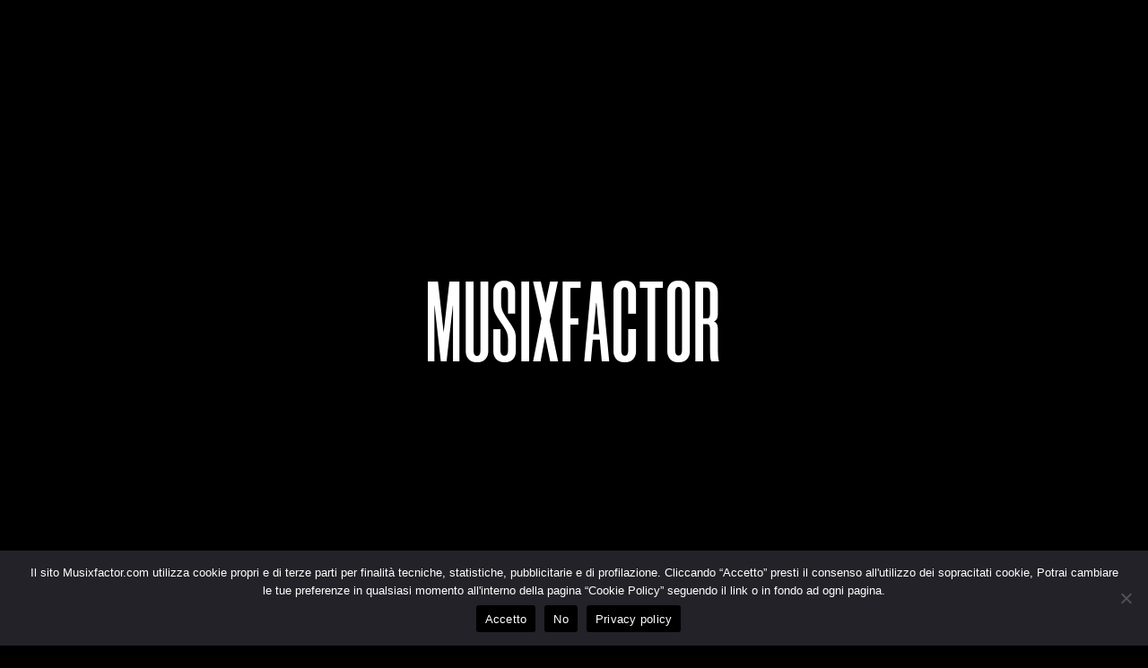

--- FILE ---
content_type: text/html; charset=UTF-8
request_url: https://musixfactor.com/content-block/header-main/
body_size: 35638
content:
<!DOCTYPE html><html lang="it-IT" itemscope itemtype="http://schema.org/WebPage"><head><meta charset="UTF-8"><meta name="viewport" content="width=device-width, initial-scale=1, shrink-to-fit=no"><link rel="profile" href="http://gmpg.org/xfn/11"><meta name='robots' content='index, follow, max-image-preview:large, max-snippet:-1, max-video-preview:-1' /><style>img:is([sizes="auto" i],[sizes^="auto," i]){contain-intrinsic-size:3000px 1500px}</style><link media="all" href="https://musixfactor.com/wp-content/cache/autoptimize/css/autoptimize_e14ce38aaf8903fff2d9ed2e73fe8f1a.css" rel="stylesheet"><title>Header | Main - Musixfactor</title><link rel="canonical" href="https://musixfactor.com/content-block/header-main/" /><meta property="og:locale" content="it_IT" /><meta property="og:type" content="article" /><meta property="og:title" content="Header | Main - Musixfactor" /><meta property="og:description" content="{{post_title}}" /><meta property="og:url" content="https://musixfactor.com/content-block/header-main/" /><meta property="og:site_name" content="Musixfactor" /><meta property="article:modified_time" content="2023-02-11T15:58:45+00:00" /><meta name="twitter:card" content="summary_large_image" /><meta name="twitter:label1" content="Tempo di lettura stimato" /><meta name="twitter:data1" content="1 minuto" /> <script type="application/ld+json" class="yoast-schema-graph">{"@context":"https://schema.org","@graph":[{"@type":"WebPage","@id":"https://musixfactor.com/content-block/header-main/","url":"https://musixfactor.com/content-block/header-main/","name":"Header | Main - Musixfactor","isPartOf":{"@id":"https://musixfactor.com/#website"},"datePublished":"2021-10-15T09:54:10+00:00","dateModified":"2023-02-11T15:58:45+00:00","breadcrumb":{"@id":"https://musixfactor.com/content-block/header-main/#breadcrumb"},"inLanguage":"it-IT","potentialAction":[{"@type":"ReadAction","target":["https://musixfactor.com/content-block/header-main/"]}]},{"@type":"BreadcrumbList","@id":"https://musixfactor.com/content-block/header-main/#breadcrumb","itemListElement":[{"@type":"ListItem","position":1,"name":"Home","item":"https://musixfactor.com/"},{"@type":"ListItem","position":2,"name":"Header | Main"}]},{"@type":"WebSite","@id":"https://musixfactor.com/#website","url":"https://musixfactor.com/","name":"Musixfactor","description":"Musica Ovunque","publisher":{"@id":"https://musixfactor.com/#organization"},"potentialAction":[{"@type":"SearchAction","target":{"@type":"EntryPoint","urlTemplate":"https://musixfactor.com/?s={search_term_string}"},"query-input":{"@type":"PropertyValueSpecification","valueRequired":true,"valueName":"search_term_string"}}],"inLanguage":"it-IT"},{"@type":"Organization","@id":"https://musixfactor.com/#organization","name":"Musixfactor","url":"https://musixfactor.com/","logo":{"@type":"ImageObject","inLanguage":"it-IT","@id":"https://musixfactor.com/#/schema/logo/image/","url":"http://musixfactor.com/wp-content/uploads/2021/10/mnkey.jpg","contentUrl":"http://musixfactor.com/wp-content/uploads/2021/10/mnkey.jpg","width":1000,"height":1069,"caption":"Musixfactor"},"image":{"@id":"https://musixfactor.com/#/schema/logo/image/"}}]}</script> <link rel='dns-prefetch' href='//fonts.googleapis.com' /><link href='https://fonts.gstatic.com' crossorigin rel='preconnect' /><link href='https://sp-ao.shortpixel.ai' rel='preconnect' /><link rel="alternate" type="application/rss+xml" title="Musixfactor &raquo; Feed" href="https://musixfactor.com/feed/" /><link rel="alternate" type="application/rss+xml" title="Musixfactor &raquo; Feed dei commenti" href="https://musixfactor.com/comments/feed/" /> <script defer src="[data-uri]"></script> <link rel='stylesheet' id='dashicons-css' href='https://musixfactor.com/wp-includes/css/dashicons.min.css?ver=6.8.3' type='text/css' media='all' /><style id='wp-emoji-styles-inline-css' type='text/css'>img.wp-smiley,img.emoji{display:inline !important;border:none !important;box-shadow:none !important;height:1em !important;width:1em !important;margin:0 .07em !important;vertical-align:-.1em !important;background:0 0 !important;padding:0 !important}</style><style id='wolf-core-styles-inline-css' type='text/css'>.wolf-core-background-color-black{background-color:#000}.wolf-core-border-color-black{border-color:#000}.wolf-core-button-background-color-black{background-color:#000;color:#000;border-color:#000}.wolf-core-button-background-color-black .wolf-core-button-background-fill{box-shadow:0 0 0 0 #000;background-color:#000}.wolf-core-icon-color-black{color:#000}.wolf-core-svg-icon-color-black svg *{stroke:#000000!important}.wolf-core-icon-background-color-black{box-shadow:0 0 0 0 #000;background-color:#000;color:#000;border-color:#000}.wolf-core-icon-background-color-black .wolf-core-icon-background-fill{box-shadow:0 0 0 0 #000;background-color:#000}.wolf-core-text-color-black{color:#000000!important}.wolf-core-background-color-lightergrey{background-color:#f7f7f7}.wolf-core-border-color-lightergrey{border-color:#f7f7f7}.wolf-core-button-background-color-lightergrey{background-color:#f7f7f7;color:#f7f7f7;border-color:#f7f7f7}.wolf-core-button-background-color-lightergrey .wolf-core-button-background-fill{box-shadow:0 0 0 0 #f7f7f7;background-color:#f7f7f7}.wolf-core-icon-color-lightergrey{color:#f7f7f7}.wolf-core-svg-icon-color-lightergrey svg *{stroke:#f7f7f7!important}.wolf-core-icon-background-color-lightergrey{box-shadow:0 0 0 0 #f7f7f7;background-color:#f7f7f7;color:#f7f7f7;border-color:#f7f7f7}.wolf-core-icon-background-color-lightergrey .wolf-core-icon-background-fill{box-shadow:0 0 0 0 #f7f7f7;background-color:#f7f7f7}.wolf-core-text-color-lightergrey{color:#f7f7f7!important}.wolf-core-background-color-darkgrey{background-color:#444}.wolf-core-border-color-darkgrey{border-color:#444}.wolf-core-button-background-color-darkgrey{background-color:#444;color:#444;border-color:#444}.wolf-core-button-background-color-darkgrey .wolf-core-button-background-fill{box-shadow:0 0 0 0 #444;background-color:#444}.wolf-core-icon-color-darkgrey{color:#444}.wolf-core-svg-icon-color-darkgrey svg *{stroke:#444444!important}.wolf-core-icon-background-color-darkgrey{box-shadow:0 0 0 0 #444;background-color:#444;color:#444;border-color:#444}.wolf-core-icon-background-color-darkgrey .wolf-core-icon-background-fill{box-shadow:0 0 0 0 #444;background-color:#444}.wolf-core-text-color-darkgrey{color:#444444!important}.wolf-core-background-color-white{background-color:#fff}.wolf-core-border-color-white{border-color:#fff}.wolf-core-button-background-color-white{background-color:#fff;color:#fff;border-color:#fff}.wolf-core-button-background-color-white .wolf-core-button-background-fill{box-shadow:0 0 0 0 #fff;background-color:#fff}.wolf-core-icon-color-white{color:#fff}.wolf-core-svg-icon-color-white svg *{stroke:#ffffff!important}.wolf-core-icon-background-color-white{box-shadow:0 0 0 0 #fff;background-color:#fff;color:#fff;border-color:#fff}.wolf-core-icon-background-color-white .wolf-core-icon-background-fill{box-shadow:0 0 0 0 #fff;background-color:#fff}.wolf-core-text-color-white{color:#ffffff!important}.wolf-core-background-color-orange{background-color:#f7be68}.wolf-core-border-color-orange{border-color:#f7be68}.wolf-core-button-background-color-orange{background-color:#f7be68;color:#f7be68;border-color:#f7be68}.wolf-core-button-background-color-orange .wolf-core-button-background-fill{box-shadow:0 0 0 0 #f7be68;background-color:#f7be68}.wolf-core-icon-color-orange{color:#f7be68}.wolf-core-svg-icon-color-orange svg *{stroke:#F7BE68!important}.wolf-core-icon-background-color-orange{box-shadow:0 0 0 0 #f7be68;background-color:#f7be68;color:#f7be68;border-color:#f7be68}.wolf-core-icon-background-color-orange .wolf-core-icon-background-fill{box-shadow:0 0 0 0 #f7be68;background-color:#f7be68}.wolf-core-text-color-orange{color:#F7BE68!important}.wolf-core-background-color-green{background-color:#6dab3c}.wolf-core-border-color-green{border-color:#6dab3c}.wolf-core-button-background-color-green{background-color:#6dab3c;color:#6dab3c;border-color:#6dab3c}.wolf-core-button-background-color-green .wolf-core-button-background-fill{box-shadow:0 0 0 0 #6dab3c;background-color:#6dab3c}.wolf-core-icon-color-green{color:#6dab3c}.wolf-core-svg-icon-color-green svg *{stroke:#6DAB3C!important}.wolf-core-icon-background-color-green{box-shadow:0 0 0 0 #6dab3c;background-color:#6dab3c;color:#6dab3c;border-color:#6dab3c}.wolf-core-icon-background-color-green .wolf-core-icon-background-fill{box-shadow:0 0 0 0 #6dab3c;background-color:#6dab3c}.wolf-core-text-color-green{color:#6DAB3C!important}.wolf-core-background-color-turquoise{background-color:#49afcd}.wolf-core-border-color-turquoise{border-color:#49afcd}.wolf-core-button-background-color-turquoise{background-color:#49afcd;color:#49afcd;border-color:#49afcd}.wolf-core-button-background-color-turquoise .wolf-core-button-background-fill{box-shadow:0 0 0 0 #49afcd;background-color:#49afcd}.wolf-core-icon-color-turquoise{color:#49afcd}.wolf-core-svg-icon-color-turquoise svg *{stroke:#49afcd!important}.wolf-core-icon-background-color-turquoise{box-shadow:0 0 0 0 #49afcd;background-color:#49afcd;color:#49afcd;border-color:#49afcd}.wolf-core-icon-background-color-turquoise .wolf-core-icon-background-fill{box-shadow:0 0 0 0 #49afcd;background-color:#49afcd}.wolf-core-text-color-turquoise{color:#49afcd!important}.wolf-core-background-color-violet{background-color:#8d6dc4}.wolf-core-border-color-violet{border-color:#8d6dc4}.wolf-core-button-background-color-violet{background-color:#8d6dc4;color:#8d6dc4;border-color:#8d6dc4}.wolf-core-button-background-color-violet .wolf-core-button-background-fill{box-shadow:0 0 0 0 #8d6dc4;background-color:#8d6dc4}.wolf-core-icon-color-violet{color:#8d6dc4}.wolf-core-svg-icon-color-violet svg *{stroke:#8D6DC4!important}.wolf-core-icon-background-color-violet{box-shadow:0 0 0 0 #8d6dc4;background-color:#8d6dc4;color:#8d6dc4;border-color:#8d6dc4}.wolf-core-icon-background-color-violet .wolf-core-icon-background-fill{box-shadow:0 0 0 0 #8d6dc4;background-color:#8d6dc4}.wolf-core-text-color-violet{color:#8D6DC4!important}.wolf-core-background-color-pink{background-color:#fe6c61}.wolf-core-border-color-pink{border-color:#fe6c61}.wolf-core-button-background-color-pink{background-color:#fe6c61;color:#fe6c61;border-color:#fe6c61}.wolf-core-button-background-color-pink .wolf-core-button-background-fill{box-shadow:0 0 0 0 #fe6c61;background-color:#fe6c61}.wolf-core-icon-color-pink{color:#fe6c61}.wolf-core-svg-icon-color-pink svg *{stroke:#FE6C61!important}.wolf-core-icon-background-color-pink{box-shadow:0 0 0 0 #fe6c61;background-color:#fe6c61;color:#fe6c61;border-color:#fe6c61}.wolf-core-icon-background-color-pink .wolf-core-icon-background-fill{box-shadow:0 0 0 0 #fe6c61;background-color:#fe6c61}.wolf-core-text-color-pink{color:#FE6C61!important}.wolf-core-background-color-greyblue{background-color:#49535a}.wolf-core-border-color-greyblue{border-color:#49535a}.wolf-core-button-background-color-greyblue{background-color:#49535a;color:#49535a;border-color:#49535a}.wolf-core-button-background-color-greyblue .wolf-core-button-background-fill{box-shadow:0 0 0 0 #49535a;background-color:#49535a}.wolf-core-icon-color-greyblue{color:#49535a}.wolf-core-svg-icon-color-greyblue svg *{stroke:#49535a!important}.wolf-core-icon-background-color-greyblue{box-shadow:0 0 0 0 #49535a;background-color:#49535a;color:#49535a;border-color:#49535a}.wolf-core-icon-background-color-greyblue .wolf-core-icon-background-fill{box-shadow:0 0 0 0 #49535a;background-color:#49535a}.wolf-core-text-color-greyblue{color:#49535a!important}.wolf-core-background-color-red{background-color:#da4f49}.wolf-core-border-color-red{border-color:#da4f49}.wolf-core-button-background-color-red{background-color:#da4f49;color:#da4f49;border-color:#da4f49}.wolf-core-button-background-color-red .wolf-core-button-background-fill{box-shadow:0 0 0 0 #da4f49;background-color:#da4f49}.wolf-core-icon-color-red{color:#da4f49}.wolf-core-svg-icon-color-red svg *{stroke:#da4f49!important}.wolf-core-icon-background-color-red{box-shadow:0 0 0 0 #da4f49;background-color:#da4f49;color:#da4f49;border-color:#da4f49}.wolf-core-icon-background-color-red .wolf-core-icon-background-fill{box-shadow:0 0 0 0 #da4f49;background-color:#da4f49}.wolf-core-text-color-red{color:#da4f49!important}.wolf-core-background-color-yellow{background-color:#e6ae48}.wolf-core-border-color-yellow{border-color:#e6ae48}.wolf-core-button-background-color-yellow{background-color:#e6ae48;color:#e6ae48;border-color:#e6ae48}.wolf-core-button-background-color-yellow .wolf-core-button-background-fill{box-shadow:0 0 0 0 #e6ae48;background-color:#e6ae48}.wolf-core-icon-color-yellow{color:#e6ae48}.wolf-core-svg-icon-color-yellow svg *{stroke:#e6ae48!important}.wolf-core-icon-background-color-yellow{box-shadow:0 0 0 0 #e6ae48;background-color:#e6ae48;color:#e6ae48;border-color:#e6ae48}.wolf-core-icon-background-color-yellow .wolf-core-icon-background-fill{box-shadow:0 0 0 0 #e6ae48;background-color:#e6ae48}.wolf-core-text-color-yellow{color:#e6ae48!important}.wolf-core-background-color-blue{background-color:#75d69c}.wolf-core-border-color-blue{border-color:#75d69c}.wolf-core-button-background-color-blue{background-color:#75d69c;color:#75d69c;border-color:#75d69c}.wolf-core-button-background-color-blue .wolf-core-button-background-fill{box-shadow:0 0 0 0 #75d69c;background-color:#75d69c}.wolf-core-icon-color-blue{color:#75d69c}.wolf-core-svg-icon-color-blue svg *{stroke:#75D69C!important}.wolf-core-icon-background-color-blue{box-shadow:0 0 0 0 #75d69c;background-color:#75d69c;color:#75d69c;border-color:#75d69c}.wolf-core-icon-background-color-blue .wolf-core-icon-background-fill{box-shadow:0 0 0 0 #75d69c;background-color:#75d69c}.wolf-core-text-color-blue{color:#75D69C!important}.wolf-core-background-color-peacoc{background-color:#4cadc9}.wolf-core-border-color-peacoc{border-color:#4cadc9}.wolf-core-button-background-color-peacoc{background-color:#4cadc9;color:#4cadc9;border-color:#4cadc9}.wolf-core-button-background-color-peacoc .wolf-core-button-background-fill{box-shadow:0 0 0 0 #4cadc9;background-color:#4cadc9}.wolf-core-icon-color-peacoc{color:#4cadc9}.wolf-core-svg-icon-color-peacoc svg *{stroke:#4CADC9!important}.wolf-core-icon-background-color-peacoc{box-shadow:0 0 0 0 #4cadc9;background-color:#4cadc9;color:#4cadc9;border-color:#4cadc9}.wolf-core-icon-background-color-peacoc .wolf-core-icon-background-fill{box-shadow:0 0 0 0 #4cadc9;background-color:#4cadc9}.wolf-core-text-color-peacoc{color:#4CADC9!important}.wolf-core-background-color-chino{background-color:#cec2ab}.wolf-core-border-color-chino{border-color:#cec2ab}.wolf-core-button-background-color-chino{background-color:#cec2ab;color:#cec2ab;border-color:#cec2ab}.wolf-core-button-background-color-chino .wolf-core-button-background-fill{box-shadow:0 0 0 0 #cec2ab;background-color:#cec2ab}.wolf-core-icon-color-chino{color:#cec2ab}.wolf-core-svg-icon-color-chino svg *{stroke:#CEC2AB!important}.wolf-core-icon-background-color-chino{box-shadow:0 0 0 0 #cec2ab;background-color:#cec2ab;color:#cec2ab;border-color:#cec2ab}.wolf-core-icon-background-color-chino .wolf-core-icon-background-fill{box-shadow:0 0 0 0 #cec2ab;background-color:#cec2ab}.wolf-core-text-color-chino{color:#CEC2AB!important}.wolf-core-background-color-mulled-wine{background-color:#50485b}.wolf-core-border-color-mulled-wine{border-color:#50485b}.wolf-core-button-background-color-mulled-wine{background-color:#50485b;color:#50485b;border-color:#50485b}.wolf-core-button-background-color-mulled-wine .wolf-core-button-background-fill{box-shadow:0 0 0 0 #50485b;background-color:#50485b}.wolf-core-icon-color-mulled-wine{color:#50485b}.wolf-core-svg-icon-color-mulled-wine svg *{stroke:#50485B!important}.wolf-core-icon-background-color-mulled-wine{box-shadow:0 0 0 0 #50485b;background-color:#50485b;color:#50485b;border-color:#50485b}.wolf-core-icon-background-color-mulled-wine .wolf-core-icon-background-fill{box-shadow:0 0 0 0 #50485b;background-color:#50485b}.wolf-core-text-color-mulled-wine{color:#50485B!important}.wolf-core-background-color-vista-blue{background-color:#75d69c}.wolf-core-border-color-vista-blue{border-color:#75d69c}.wolf-core-button-background-color-vista-blue{background-color:#75d69c;color:#75d69c;border-color:#75d69c}.wolf-core-button-background-color-vista-blue .wolf-core-button-background-fill{box-shadow:0 0 0 0 #75d69c;background-color:#75d69c}.wolf-core-icon-color-vista-blue{color:#75d69c}.wolf-core-svg-icon-color-vista-blue svg *{stroke:#75D69C!important}.wolf-core-icon-background-color-vista-blue{box-shadow:0 0 0 0 #75d69c;background-color:#75d69c;color:#75d69c;border-color:#75d69c}.wolf-core-icon-background-color-vista-blue .wolf-core-icon-background-fill{box-shadow:0 0 0 0 #75d69c;background-color:#75d69c}.wolf-core-text-color-vista-blue{color:#75D69C!important}.wolf-core-background-color-grey{background-color:#ebebeb}.wolf-core-border-color-grey{border-color:#ebebeb}.wolf-core-button-background-color-grey{background-color:#ebebeb;color:#ebebeb;border-color:#ebebeb}.wolf-core-button-background-color-grey .wolf-core-button-background-fill{box-shadow:0 0 0 0 #ebebeb;background-color:#ebebeb}.wolf-core-icon-color-grey{color:#ebebeb}.wolf-core-svg-icon-color-grey svg *{stroke:#EBEBEB!important}.wolf-core-icon-background-color-grey{box-shadow:0 0 0 0 #ebebeb;background-color:#ebebeb;color:#ebebeb;border-color:#ebebeb}.wolf-core-icon-background-color-grey .wolf-core-icon-background-fill{box-shadow:0 0 0 0 #ebebeb;background-color:#ebebeb}.wolf-core-text-color-grey{color:#EBEBEB!important}.wolf-core-background-color-sky{background-color:#5aa1e3}.wolf-core-border-color-sky{border-color:#5aa1e3}.wolf-core-button-background-color-sky{background-color:#5aa1e3;color:#5aa1e3;border-color:#5aa1e3}.wolf-core-button-background-color-sky .wolf-core-button-background-fill{box-shadow:0 0 0 0 #5aa1e3;background-color:#5aa1e3}.wolf-core-icon-color-sky{color:#5aa1e3}.wolf-core-svg-icon-color-sky svg *{stroke:#5AA1E3!important}.wolf-core-icon-background-color-sky{box-shadow:0 0 0 0 #5aa1e3;background-color:#5aa1e3;color:#5aa1e3;border-color:#5aa1e3}.wolf-core-icon-background-color-sky .wolf-core-icon-background-fill{box-shadow:0 0 0 0 #5aa1e3;background-color:#5aa1e3}.wolf-core-text-color-sky{color:#5AA1E3!important}.wolf-core-background-color-juicy-pink{background-color:#f4524d}.wolf-core-border-color-juicy-pink{border-color:#f4524d}.wolf-core-button-background-color-juicy-pink{background-color:#f4524d;color:#f4524d;border-color:#f4524d}.wolf-core-button-background-color-juicy-pink .wolf-core-button-background-fill{box-shadow:0 0 0 0 #f4524d;background-color:#f4524d}.wolf-core-icon-color-juicy-pink{color:#f4524d}.wolf-core-svg-icon-color-juicy-pink svg *{stroke:#F4524D!important}.wolf-core-icon-background-color-juicy-pink{box-shadow:0 0 0 0 #f4524d;background-color:#f4524d;color:#f4524d;border-color:#f4524d}.wolf-core-icon-background-color-juicy-pink .wolf-core-icon-background-fill{box-shadow:0 0 0 0 #f4524d;background-color:#f4524d}.wolf-core-text-color-juicy-pink{color:#F4524D!important}.wolf-core-background-color-sandy-brown{background-color:#f79468}.wolf-core-border-color-sandy-brown{border-color:#f79468}.wolf-core-button-background-color-sandy-brown{background-color:#f79468;color:#f79468;border-color:#f79468}.wolf-core-button-background-color-sandy-brown .wolf-core-button-background-fill{box-shadow:0 0 0 0 #f79468;background-color:#f79468}.wolf-core-icon-color-sandy-brown{color:#f79468}.wolf-core-svg-icon-color-sandy-brown svg *{stroke:#F79468!important}.wolf-core-icon-background-color-sandy-brown{box-shadow:0 0 0 0 #f79468;background-color:#f79468;color:#f79468;border-color:#f79468}.wolf-core-icon-background-color-sandy-brown .wolf-core-icon-background-fill{box-shadow:0 0 0 0 #f79468;background-color:#f79468}.wolf-core-text-color-sandy-brown{color:#F79468!important}.wolf-core-background-color-purple{background-color:#b97ebb}.wolf-core-border-color-purple{border-color:#b97ebb}.wolf-core-button-background-color-purple{background-color:#b97ebb;color:#b97ebb;border-color:#b97ebb}.wolf-core-button-background-color-purple .wolf-core-button-background-fill{box-shadow:0 0 0 0 #b97ebb;background-color:#b97ebb}.wolf-core-icon-color-purple{color:#b97ebb}.wolf-core-svg-icon-color-purple svg *{stroke:#B97EBB!important}.wolf-core-icon-background-color-purple{box-shadow:0 0 0 0 #b97ebb;background-color:#b97ebb;color:#b97ebb;border-color:#b97ebb}.wolf-core-icon-background-color-purple .wolf-core-icon-background-fill{box-shadow:0 0 0 0 #b97ebb;background-color:#b97ebb}.wolf-core-text-color-purple{color:#B97EBB!important}.wolf-core-background-color-accent{background-color:#a89e9a}.wolf-core-border-color-accent{border-color:#a89e9a}.wolf-core-button-background-color-accent{background-color:#a89e9a;color:#a89e9a;border-color:#a89e9a}.wolf-core-button-background-color-accent .wolf-core-button-background-fill{box-shadow:0 0 0 0 #a89e9a;background-color:#a89e9a}.wolf-core-icon-color-accent{color:#a89e9a}.wolf-core-svg-icon-color-accent svg *{stroke:#a89e9a!important}.wolf-core-icon-background-color-accent{box-shadow:0 0 0 0 #a89e9a;background-color:#a89e9a;color:#a89e9a;border-color:#a89e9a}.wolf-core-icon-background-color-accent .wolf-core-icon-background-fill{box-shadow:0 0 0 0 #a89e9a;background-color:#a89e9a}.wolf-core-text-color-accent{color:#a89e9a!important}</style><link rel='stylesheet' id='spectacle-google-fonts-css' href='https://fonts.googleapis.com/css?family=DM+Sans%3A400%2C500%2C600%2C700%7CPoppins%3A400%2C700%7CJost%3A400%2C700%7CMarcellus%7CKanit%3A400%2C700%2C900&#038;ver=1.0.5#038;subset=latin,latin-ext' type='text/css' media='all' /><style id='spectacle-style-inline-css' type='text/css'>body,.frame-border{background-color:#000}.site-header,.post-header-container,.content-inner,.loading-overlay,.no-hero #hero,.wolf-core-font-default{background-color:#000}#site-navigation-primary-desktop .mega-menu-panel,#site-navigation-primary-desktop ul.sub-menu,#mobile-menu-panel,.offcanvas-menu-panel,.lateral-menu-panel,.cart-panel,.wwcs-selector,.currency-switcher .woocs-style-1-dropdown .woocs-style-1-dropdown-menu{background:#000}.currency-switcher .woocs-style-1-dropdown .woocs-style-1-dropdown-menu li{background-color:#000000!important}.cart-panel{background:#000000!important}.panel-closer-overlay{//background:#000}.overlay-menu-panel{background:rgba(0,0,0,1)}.nav-menu-desktop li ul li:not(.menu-button-primary):not(.menu-button-secondary) .menu-item-text-container,.nav-menu-desktop li ul.sub-menu li:not(.menu-button-primary):not(.menu-button-secondary).menu-item-has-children>a:before,.nav-menu-desktop li ul li.not-linked>a:first-child .menu-item-text-container,.mega-menu-tagline-text,.wwcs-selector,.currency-switcher .woocs-style-1-dropdown .woocs-style-1-dropdown-menu,.widget .woocommerce-Price-amount{color:#fff}.cart-panel,.cart-panel a,.cart-panel strong,.cart-panel b{color:#ffffff!important}#close-side-panel-icon{color:#ffffff!important}.nav-menu-vertical li a,.nav-menu-mobile li a,.nav-menu-vertical li.menu-item-has-children:before,.nav-menu-vertical li.page_item_has_children:before,.nav-menu-vertical li.active:before,.nav-menu-mobile li.menu-item-has-children:before,.nav-menu-mobile li.page_item_has_children:before,.nav-menu-mobile li.active:before{color:#ffffff!important}.lateral-menu-panel .wolf-core-icon:before{color:#ffffff!important}.nav-menu-desktop li ul.sub-menu li.menu-item-has-children>a:before{color:#fff}.cart-panel,.cart-panel a,.cart-panel strong,.cart-panel b{color:#ffffff!important}.accent{color:#a89e9a}.wolf-core-video-opener .circle{stroke:#a89e9a}.wolf-core-video-opener:hover .triangle{stroke:#a89e9a}.author-box .author-name a:hover,.spectacle-hover-color-accent:hover,.spectacle-hover-accent:hover{color:#a89e9a}.accent-color-is-black .wolf-core-font-color-light .accent{color:#fff}.link:hover,p:not(.attachment)>a:not(.no-link-style):not(.button):not(.button-download):not(.added_to_cart):not(.button-secondary):not(.menu-link):not(.filter-link):not(.entry-link):not(.more-link):not(.wvc-image-inner):not(.wolf-core-image-inner):not(.wvc-button):not(.wolf-core-button):not(.wvc-bigtext-link):not(.wvc-fittext-link):not(.wolf-core-bigtext-link):not(.wolf-core-fittext-link):not(.ui-tabs-anchor):not(.wvc-icon-title-link):not(.wvc-icon-link):not(.wolf-core-social-icon-link):not(.wolf-core-icon-title-link):not(.wolf-core-icon-link):not(.wolf-core-social-icon-link):not(.wvc-team-member-social):not(.wolf-core-team-member-social):not(.wolf-tweet-link):not(.author-link):hover{color:#a89e9a!important}.entry-work-interactive-link:hover .entry-link{color:#a89e9a}.entry-product-grid .quickview-product-add-to-cart-icon,.widget_price_filter .ui-slider .ui-slider-handle{background-color:#a89e9a}.product-layout-box-style-1 .quickview-product-add-to-cart-icon:before,.wolf-core-single-image-overlay-title span:after,.work-meta-value a:hover{color:#a89e9a}.nav-menu li.sale .menu-item-text-container:before,.nav-menu-mobile li.sale .menu-item-text-container:before{background:#a89e9a!important}.entry-post-skin-light:not(.entry-post-standard).entry-video:hover .video-play-button{border-left-color:#a89e9a!important}.entry-post-standard .entry-thumbnail-overlay{background-color:rgba(168,158,154,.95)}mark,p.demo_store,.woocommerce-store-notice{background-color:#a89e9a}.theme-button-text-accent,.nav-button-text-accent .menu-item-inner{color:#a89e9a}.theme-button-special-accent,.theme-button-solid-accent,.theme-button-outline-accent:hover,.nav-button-special-accent .menu-item-inner,.nav-button-solid-accent .menu-item-inner,.nav-button-outline-accent:hover .menu-item-inner,.button:not(.fb-button):not(.single-bit-button),.button-download,.added_to_cart,input[type=submit],.added_to_cart,.more-link,.button-download{border-color:#a89e9a!important;background-color:#a89e9a!important}.star-rating span:before{color:#a89e9a}.group_table td a:hover{color:#a89e9a}.wolf-core-background-color-accent,.entry-product .minimal-player-play-button{background-color:#a89e9a}.accent-color-is-black .wolf-core-font-color-light .wolf_core_bar_color_filler{background-color:white!important}.wolf-core-highlight-accent{background-color:#a89e9a;color:#fff}.wolf-core-icon-background-color-accent{box-shadow:0 0 0 0 #a89e9a;background-color:#a89e9a;color:#a89e9a;border-color:#a89e9a}.wolf-core-icon-background-color-accent .wolf-core-icon-background-fill{box-shadow:0 0 0 0 #a89e9a;background-color:#a89e9a}.wolf-core-button-background-color-accent{background-color:#a89e9a;color:#a89e9a;border-color:#a89e9a}.wolf-core-button-background-color-accent .wolf-core-button-background-fill{box-shadow:0 0 0 0 #a89e9a;background-color:#a89e9a}.wolf-core-svg-icon-color-accent svg *{stroke:#a89e9a!important}.wolf-core-one-page-nav-bullet-tip{background-color:#a89e9a}.wolf-core-one-page-nav-bullet-tip:before{border-color:transparent transparent transparent #a89e9a}.accent,.bypostauthor .avatar{color:#a89e9a}.wolf-core-button-color-button-accent,.more-link,.buton-accent{background-color:#a89e9a;border-color:#a89e9a}.wolf-core-ils-item-title:before{background-color:#a89e9a!important}.group_table td a:hover{color:#a89e9a}input[type=submit]{background-color:#a89e9a;border-color:#a89e9a}.wolf-core-icon-color-accent{color:#a89e9a}.wolf-core-icon-background-color-accent{box-shadow:0 0 0 0 #a89e9a;background-color:#a89e9a;color:#a89e9a;border-color:#a89e9a}.wolf-core-icon-background-color-accent .wolf-core-icon-background-fill{box-shadow:0 0 0 0 #a89e9a;background-color:#a89e9a}#ajax-progress-bar,.cart-icon-product-count{background:#a89e9a}.background-accent{background:#a89e9a!important}.mejs-container .mejs-controls .mejs-time-rail .mejs-time-current,.mejs-container .mejs-controls .mejs-time-rail .mejs-time-current,.mejs-container .mejs-controls .mejs-horizontal-volume-slider .mejs-horizontal-volume-current{background:#a89e9a!important}.trigger{background-color:#a89e9a!important;border:solid 1px #a89e9a}.bypostauthor .avatar{border:3px solid #a89e9a}::selection{background:#a89e9a}::-moz-selection{background:#a89e9a}.spinner{color:#fff}.ball-pulse>div,.ball-pulse-sync>div,.ball-scale>div,.ball-scale-random>div,.ball-rotate>div,.ball-clip-rotate>div,.ball-clip-rotate-pulse>div:first-child,.ball-beat>div,.ball-scale-multiple>div,.ball-pulse-rise>div,.ball-grid-beat>div,.ball-grid-pulse>div,.ball-spin-fade-loader>div,.ball-zig-zag>div,.ball-zig-zag-deflect>div,.line-scale>div,.line-scale-party>div,.line-scale-pulse-out>div,.line-scale-pulse-out-rapid>div,.line-spin-fade-loader>div{background:#fff}.ball-clip-rotate-pulse>div:last-child,.ball-clip-rotate-multiple>div,.ball-scale-ripple>div,.ball-scale-ripple-multiple>div,.ball-triangle-path>div{border-color:#fff}.ball-clip-rotate-multiple>div:last-child{border-color:#fff transparent}.wolf-core-it-label{color:#a89e9a}.wolf-core-icon-box.wolf-core-icon-type-circle .wolf-core-icon-no-custom-style.wolf-core-hover-fill-in:hover,.wolf-core-icon-box.wolf-core-icon-type-square .wolf-core-icon-no-custom-style.wolf-core-hover-fill-in:hover{-webkit-box-shadow:inset 0 0 0 1em #a89e9a;box-shadow:inset 0 0 0 1em #a89e9a;border-color:#a89e9a}.wolf-core-pricing-table-featured-text,.wolf-core-pricing-table-featured .wolf-core-pricing-table-button a{background:#a89e9a}.wolf-core-pricing-table-featured .wolf-core-pricing-table-price-strike:before{background-color:#a89e9a}.entry-event-grid .event-date .we-month,.entry-event-list .event-date .we-month{background:#a89e9a}.wolf-core-team-member-social-container a:hover{color:#a89e9a}body,.wolf-core-font-light,.nav-label{color:#f4f4f4}.spinner-color,.sk-child:before,.sk-circle:before,.sk-cube:before{background-color:#ffffff!important}a,p strong,.products li .price,.products li .star-rating,blockquote,.wr-print-button,table.cart thead,#content table.cart thead,.work-meta-label,.wwcs-current-currency,.entry-featured-link,.author-description,.wolf-core-link-text,.entry-product-grid .woocommerce-Price-amount{color:#fff}.wolf-alert.success a,.wolf-alert.success a:hover,.wolf-alert.success b,.wolf-alert.success span,.wolf-alert.success strong,.woocommerce-error a,.woocommerce-error a:hover,.woocommerce-error b,.woocommerce-error span,.woocommerce-error strong,.woocommerce-info a,.woocommerce-info a:hover,.woocommerce-info b,.woocommerce-info span,.woocommerce-info strong,.woocommerce-message a,.woocommerce-message a:hover,.woocommerce-message b,.woocommerce-message span,.woocommerce-message strong{color:#fff}.wolf-core-pricing-table-title{color:#ffffff!important}h1,h2,h3,h4,h5,h6,.wolf-core-font-light h1:not(.wolf-core-service-title),.wolf-core-font-light h2:not(.wolf-core-service-title),.wolf-core-font-light h3:not(.wolf-core-service-title),.wolf-core-font-light h4:not(.wolf-core-service-title),.wolf-core-font-light h5:not(.wolf-core-service-title) .wolf-core-font-light h6:not(.wolf-core-service-title),.wolf-core-font-light strong,.wolf-core-font-light b,.wolf-core-font-light .wolf-core-counter,.wolf-core-font-light .wolf-core-bigtext-link,.wolf-core-font-light .wolf-core-fittext-link,.wolf-core-font-light .wolf-core-pie-counter,.wolf-core-font-light .wolf-core-icon-color-default,.sku,.wolf-core-font-light .wolf-core-counter-text,.wolf-core-font-light .wolf-core-video-opener-caption,.wolf-core-font-light .wolf-core-list-has-icon ul li .fa,.wolf-core-font-light .wolf-core-process-number.wolf-core-text-color-default,.wolf-core-font-light .wolf-core-process-number.wolf-core-text-color-default:before,.wolf-core-font-light .blockquote:before,.wolf-core-font-light blockquote,.post-extra-meta,.comment-reply-title,.comment-reply-link{color:#fff}.comment-reply-link:hover{color:#a89e9a}.wolf-core-font-dark .wolf-core-process-icon-container{border-color:#fff}.bit-widget-container,.entry-link{color:#fff}.single-product .entry-summary .woocommerce-Price-amount,.entry-post-standard .entry-title{color:#ffffff!important}.wr-stars>span.wr-star-voted:before,.wr-stars>span.wr-star-voted~span:before{color:#ffffff!important}.widget-title,.woocommerce-tabs ul.tabs{border-bottom-color:rgba(255,255,255,.03)}.widget_layered_nav_filters ul li a{border-color:rgba(255,255,255,.03)}hr{background:rgba(255,255,255,.03)}.wolf-core-background-color-default.wolf-core-font-light{background-color:#000}body,blockquote.wvc-testimonial-content,.tp-caption:not(h1):not(h2):not(h3):not(h4):not(h5){font-family:DM Sans}.wvc-countdown-container .countdown-period,.bit-widget{font-family:DM Sans!important}.nav-menu li,.cta-container{font-family:'Kanit'}.nav-menu li,.cta-container{font-weight:600}.nav-menu li,.cta-container{text-transform:uppercase}.nav-menu li,.cta-container{font-style:normal}.nav-menu li,.cta-container{letter-spacing:2px}.nav-menu ul ul li:not(.not-linked){font-family:default}.nav-menu ul ul li:not(.not-linked){text-transform:uppercase}.nav-menu ul ul li:not(.not-linked){font-weight:400}.nav-menu ul ul li:not(.not-linked){letter-spacing:0px!important}.wolf-core-heading,h1,h2,h3,h4,h5,h6,.post-title,.entry-title,h2.entry-title>.entry-link,h2.entry-title,.widget-title,.wvc-counter-text,.wvc-countdown-period,.logo-text,.wvc-interactive-links,.wvc-interactive-overlays,.heading-font,.wolf-core-textual-showcase-item,.wolf-core-interactive-link-item,.wolf-core-marquee-text,.wolf-core-il-marquee__inner,.heading-font,.elementor-accordion-title,.loading-text,.overlay-menu-container .nav-menu li,.comment-reply-title{font-family:'Morganite SemiBold'}.wolf-core-heading,h1:not(.wvc-bigtext),h2:not(.wvc-bigtext),h3:not(.wvc-bigtext),h4:not(.wvc-bigtext),h5:not(.wvc-bigtext),.post-title,.entry-title,h2.entry-title>.entry-link,h2.entry-title,.widget-title,.wvc-counter-text,.wvc-countdown-period,.location-title,.logo-text,.wvc-interactive-links,.wvc-interactive-overlays,.heading-font,.wolf-core-textual-showcase-item,.wolf-core-interactive-link-item,.wolf-core-marquee-text,.wolf-core-il-marquee__inner,.heading-font,.elementor-accordion-title,.loading-text,.overlay-menu-container .nav-menu li,.comment-reply-title{font-weight:700}.wolf-core-heading,h1:not(.wvc-bigtext),h2:not(.wvc-bigtext),h3:not(.wvc-bigtext),h4:not(.wvc-bigtext),h5:not(.wvc-bigtext),.post-title,.entry-title,h2.entry-title>.entry-link,h2.entry-title,.widget-title,.wvc-counter-text,.wvc-countdown-period,.location-title,.logo-text,.wvc-interactive-links,.wvc-interactive-overlays,.heading-font,.wolf-core-textual-showcase-item,.wolf-core-interactive-link-item,.wolf-core-marquee-text,.wolf-core-il-marquee__inner,.heading-font,.elementor-accordion-title,.loading-text,.overlay-menu-container .nav-menu li,.comment-reply-title{text-transform:uppercase}.wolf-core-heading,h1:not(.wvc-bigtext),h2:not(.wvc-bigtext),h3:not(.wvc-bigtext),h4:not(.wvc-bigtext),h5:not(.wvc-bigtext),.post-title,.entry-title,h2.entry-title>.entry-link,h2.entry-title,.widget-title,.wvc-counter-text,.wvc-countdown-period,.location-title,.logo-text,.wvc-interactive-links,.wvc-interactive-overlays,.heading-font,.wolf-core-textual-showcase-item,.wolf-core-interactive-link-item,.wolf-core-marquee-text,.wolf-core-il-marquee__inner,.heading-font,.elementor-accordion-title,.loading-text,.overlay-menu-container .nav-menu li,.comment-reply-title{font-style:normal}.wolf-core-heading,h1:not(.wvc-bigtext),h2:not(.wvc-bigtext),h3:not(.wvc-bigtext),h4:not(.wvc-bigtext),h5:not(.wvc-bigtext),.post-title,.entry-title,h2.entry-title>.entry-link,h2.entry-title,.widget-title,.wvc-counter-text,.wvc-countdown-period,.location-title,.logo-text,.wvc-interactive-links,.wvc-interactive-overlays,.heading-font,.wolf-core-textual-showcase-item,.wolf-core-interactive-link-item,.wolf-core-marquee-text,.wolf-core-il-marquee__inner,.heading-font,.elementor-accordion-title,.loading-text,.overlay-menu-container .nav-menu li,.comment-reply-title{letter-spacing:2px}.logo{max-width:250px}.nav-menu li.hot>a .menu-item-text-container:before{content:"hot"}.nav-menu li.new>a .menu-item-text-container:before{content:"new"}.nav-menu li.sale>a .menu-item-text-container:before{content:"sale"}.side-panel{background-color:#141212;background-color:rgba(20,18,18,1)}.lateral-menu-panel{background-image:url(https://sp-ao.shortpixel.ai/client/to_webp,q_glossy,ret_img/http://musixfactor.com/wp-content/uploads/2022/08/chester-wade-414989-rotate-1.jpg)!important}.overlay-menu-toggle .overlay-menu-panel-inner,.overlay-menu-panel:after{background-color:#191616}.side-panel:after{background-color:#141212}.menu-line,.cta-line{background-color:#a89e9a}</style><link rel='stylesheet' id='elementor-post-8-css' href='https://musixfactor.com/wp-content/cache/autoptimize/css/autoptimize_single_6a7a5b4b077261aa151215a243177e14.css?ver=1766451370' type='text/css' media='all' /><link rel='stylesheet' id='elementor-post-87-css' href='https://musixfactor.com/wp-content/cache/autoptimize/css/autoptimize_single_9b0056f8dadf6f64c62137515df7e6e4.css?ver=1767400012' type='text/css' media='all' /><link rel='stylesheet' id='elementor-gf-roboto-css' href='https://fonts.googleapis.com/css?family=Roboto:100,100italic,200,200italic,300,300italic,400,400italic,500,500italic,600,600italic,700,700italic,800,800italic,900,900italic&#038;display=auto' type='text/css' media='all' /><link rel='stylesheet' id='elementor-gf-robotoslab-css' href='https://fonts.googleapis.com/css?family=Roboto+Slab:100,100italic,200,200italic,300,300italic,400,400italic,500,500italic,600,600italic,700,700italic,800,800italic,900,900italic&#038;display=auto' type='text/css' media='all' /> <script defer id="cookie-notice-front-js-before" src="[data-uri]"></script> <script defer type="text/javascript" src="https://musixfactor.com/wp-content/plugins/cookie-notice/js/front.min.js?ver=2.5.7" id="cookie-notice-front-js"></script> <script type="text/javascript" src="https://musixfactor.com/wp-includes/js/jquery/jquery.min.js?ver=3.7.1" id="jquery-core-js"></script> <script defer type="text/javascript" src="https://musixfactor.com/wp-includes/js/jquery/jquery-migrate.min.js?ver=3.4.1" id="jquery-migrate-js"></script> <link rel="https://api.w.org/" href="https://musixfactor.com/wp-json/" /><link rel="EditURI" type="application/rsd+xml" title="RSD" href="https://musixfactor.com/xmlrpc.php?rsd" /><meta name="generator" content="WordPress 6.8.3" /><meta name="generator" content="WolfArtists 1.0.1" /><meta name="generator" content="WolfDiscography 1.5.1" /><meta name="generator" content="WolfEvents 1.2.9" /><meta name="generator" content="WolfPlaylist 1.3.4" /><meta name="generator" content="WolfPortfolio 1.2.3" /><link rel='shortlink' href='https://musixfactor.com/?p=87' /><link rel="alternate" title="oEmbed (JSON)" type="application/json+oembed" href="https://musixfactor.com/wp-json/oembed/1.0/embed?url=https%3A%2F%2Fmusixfactor.com%2Fcontent-block%2Fheader-main%2F" /><link rel="alternate" title="oEmbed (XML)" type="text/xml+oembed" href="https://musixfactor.com/wp-json/oembed/1.0/embed?url=https%3A%2F%2Fmusixfactor.com%2Fcontent-block%2Fheader-main%2F&#038;format=xml" /><meta name="robots" content="noindex,follow" /><meta name="generator" content="Elementor 3.32.4; features: additional_custom_breakpoints; settings: css_print_method-external, google_font-enabled, font_display-auto"><style>.e-con.e-parent:nth-of-type(n+4):not(.e-lazyloaded):not(.e-no-lazyload),.e-con.e-parent:nth-of-type(n+4):not(.e-lazyloaded):not(.e-no-lazyload) *{background-image:none !important}@media screen and (max-height:1024px){.e-con.e-parent:nth-of-type(n+3):not(.e-lazyloaded):not(.e-no-lazyload),.e-con.e-parent:nth-of-type(n+3):not(.e-lazyloaded):not(.e-no-lazyload) *{background-image:none !important}}@media screen and (max-height:640px){.e-con.e-parent:nth-of-type(n+2):not(.e-lazyloaded):not(.e-no-lazyload),.e-con.e-parent:nth-of-type(n+2):not(.e-lazyloaded):not(.e-no-lazyload) *{background-image:none !important}}</style><noscript><style>.lazyload[data-src]{display:none !important}</style></noscript><style>.lazyload{background-image:none !important}.lazyload:before{background-image:none !important}</style><meta name="generator" content="Powered by Slider Revolution 6.5.23 - responsive, Mobile-Friendly Slider Plugin for WordPress with comfortable drag and drop interface." /><link rel="icon" href="https://sp-ao.shortpixel.ai/client/to_webp,q_glossy,ret_img,w_32,h_32/https://musixfactor.com/wp-content/uploads/2021/10/cropped-circle-100x100.jpg" sizes="32x32" /><link rel="icon" href="https://sp-ao.shortpixel.ai/client/to_webp,q_glossy,ret_img,w_192,h_192/https://musixfactor.com/wp-content/uploads/2021/10/cropped-circle-290x290.jpg" sizes="192x192" /><link rel="apple-touch-icon" href="https://sp-ao.shortpixel.ai/client/to_webp,q_glossy,ret_img,w_180,h_180/https://musixfactor.com/wp-content/uploads/2021/10/cropped-circle-290x290.jpg" /><meta name="msapplication-TileImage" content="https://musixfactor.com/wp-content/uploads/2021/10/cropped-circle-290x290.jpg" /><style type="text/css" id="wp-custom-css">.heading-font{font-family:'Neumatic Compressed Semi-Bold'!important}.sidebar-inner h2{font-size:54px;line-height:1}.sidebar-inner .widget a{font-weight:700!important}a.logo-link{transform:translateY(0);top:-4px}.elementor-accordion-title,.wolf-core-accordion-tab a{padding-bottom:8px}table.variations th,table.variations td{border:none}.cta-container .wolf-core-socials-container{flex-wrap:nowrap}</style></head><body class="wp-singular wolf_content_block-template-default single single-wolf_content_block postid-87 wp-theme-spectacle cookies-not-set wolf-events spectacle wolf-playlist-manager custom-cursor-yes wolf not-edge loading-animation-type-custom site-layout-wide button-style-square global-skin-dark skin-dark wolf-core-yes menu-layout-top-justify menu-style-solid menu-skin-dark menu-width-wide mega-menu-width-fullwidth menu-hover-style-d-underline menu-sticky-soft submenu-bg-dark accent-color-dark no-menu-cta menu-items-visibility- side-panel-position-right side-panel-bg-dark lateral-menu-has-bg no-hero hero-font-light body-font-dm-sans heading-font-morganite-semibold menu-font-kanit submenu-font-default transition-animation-type- has-text-logo logo-visibility-always has-wvc hero-layout-fullheight post-is-title-text post-is-hero footer-type-standard footer-skin-dark footer-widgets-layout-3-cols footer-layout-boxed bottom-bar-layout-centered bottom-bar-visible no-404-plugin desktop desktop-screen wolf-core-body wolf-core-layout wolf-core-elementor wolf-core-elementor-page wolf-core-1-9-7 wolf-core-is-desktop wolf-core-not-edge wolf-core-not-firefox elementor-default elementor-kit-8 elementor-page elementor-page-87" data-hero-font-tone="light" data-post-id="87" ><div id="spectacle-loading-overlay" class="spectacle-loading-overlay"><div class="loading-text"><span class="loading-text-char" style="transition-delay:0.05s">M</span><span class="loading-text-char" style="transition-delay:0.1s">u</span><span class="loading-text-char" style="transition-delay:0.15s">s</span><span class="loading-text-char" style="transition-delay:0.2s">i</span><span class="loading-text-char" style="transition-delay:0.25s">x</span><span class="loading-text-char" style="transition-delay:0.3s">f</span><span class="loading-text-char" style="transition-delay:0.35s">a</span><span class="loading-text-char" style="transition-delay:0.4s">c</span><span class="loading-text-char" style="transition-delay:0.45s">t</span><span class="loading-text-char" style="transition-delay:0.5s">o</span><span class="loading-text-char" style="transition-delay:0.55s">r</span></div></div><div id="mobile-menu-panel"> <a href="#" id="close-mobile-menu-icon" class="close-panel-button toggle-mobile-menu">X</a><div id="mobile-menu-panel-inner"><div class="menu-menu-home-container"><ul id="site-navigation-mobile-mobile" class="nav-menu nav-menu-mobile"><li id="menu-item-11367" class="menu-item menu-item-type-post_type menu-item-object-page menu-item-home menu-item-11367"><a href="https://musixfactor.com/"><span class="menu-item-inner"><span class="menu-item-text-container" itemprop="name">Home</span></span></a></li><li id="menu-item-11701" class="menu-item menu-item-type-post_type menu-item-object-page menu-item-11701"><a href="https://musixfactor.com/articoli/"><span class="menu-item-inner"><span class="menu-item-text-container" itemprop="name">Articoli</span></span></a></li><li id="menu-item-11422" class="menu-item menu-item-type-post_type menu-item-object-page menu-item-11422"><a href="https://musixfactor.com/artisti/"><span class="menu-item-inner"><span class="menu-item-text-container" itemprop="name">Artisti</span></span></a></li><li id="menu-item-11368" class="menu-item menu-item-type-post_type menu-item-object-page menu-item-11368"><a href="https://musixfactor.com/about-us/"><span class="menu-item-inner"><span class="menu-item-text-container" itemprop="name">Chi Siamo</span></span></a></li><li id="menu-item-11369" class="menu-item menu-item-type-post_type menu-item-object-page menu-item-11369"><a href="https://musixfactor.com/contact-us/"><span class="menu-item-inner"><span class="menu-item-text-container" itemprop="name">Contact</span></span></a></li></ul></div></div></div><div id="top"></div> <a href="#top" id="back-to-top" class="back-to-top">Back to the top</a><div id="side-panel" class="side-panel wolf-core-font-light"><div class="side-panel-inner"> <a href="#" id="close-side-panel-icon" class="close-panel-button toggle-side-panel"> <span class="hamburger-btn__cross"> <span class="hamburger-btn__span hbgl--1"></span> <span class="hamburger-btn__span hbgl--2"></span> </span> </a><div id="side-panel-widgets" class="sidebar-container sidebar-side-panel" role="complementary" itemscope="itemscope" itemtype="http://schema.org/WPSideBar"><div class="sidebar-inner"><div class="widget-area"><div class="sp-widget-area-main"><aside id="search-3" class="extendedwopts-md-justify widget widget_search"><div class="extendedwopts-md-justify widget-content"><h3 class="widget-title">Cerca tra gli Articoli</h3><form role="search" method="get" class="search-form" action="https://musixfactor.com/"> <label for="search-form-69717a839d942"> <span class="screen-reader-text">Search for:</span> </label> <input type="search" id="search-form-69717a839d942" class="search-field" placeholder="Digita cosa cercare e premi Invio" value="" name="s" /> <button type="submit" class="search-submit"><span class="screen-reader-text">Digita cosa cercare e premi Invio</span></button></form></div></aside><aside id="block-5" class="widget widget_block"><div class="widget-content"><div class="wp-block-group"><div class="wp-block-group__inner-container is-layout-flow wp-block-group-is-layout-flow"><h2 class="wp-block-heading">Archivio</h2><ul class="wp-block-archives-list wp-block-archives"><li><a href='https://musixfactor.com/2026/01/'>Gennaio 2026</a></li><li><a href='https://musixfactor.com/2025/12/'>Dicembre 2025</a></li><li><a href='https://musixfactor.com/2025/11/'>Novembre 2025</a></li><li><a href='https://musixfactor.com/2025/10/'>Ottobre 2025</a></li><li><a href='https://musixfactor.com/2025/09/'>Settembre 2025</a></li><li><a href='https://musixfactor.com/2025/08/'>Agosto 2025</a></li><li><a href='https://musixfactor.com/2025/07/'>Luglio 2025</a></li><li><a href='https://musixfactor.com/2025/06/'>Giugno 2025</a></li><li><a href='https://musixfactor.com/2025/05/'>Maggio 2025</a></li><li><a href='https://musixfactor.com/2025/04/'>Aprile 2025</a></li><li><a href='https://musixfactor.com/2025/03/'>Marzo 2025</a></li><li><a href='https://musixfactor.com/2025/02/'>Febbraio 2025</a></li><li><a href='https://musixfactor.com/2024/09/'>Settembre 2024</a></li><li><a href='https://musixfactor.com/2024/08/'>Agosto 2024</a></li><li><a href='https://musixfactor.com/2024/06/'>Giugno 2024</a></li><li><a href='https://musixfactor.com/2024/05/'>Maggio 2024</a></li><li><a href='https://musixfactor.com/2024/04/'>Aprile 2024</a></li><li><a href='https://musixfactor.com/2024/03/'>Marzo 2024</a></li><li><a href='https://musixfactor.com/2023/10/'>Ottobre 2023</a></li><li><a href='https://musixfactor.com/2023/08/'>Agosto 2023</a></li><li><a href='https://musixfactor.com/2023/07/'>Luglio 2023</a></li><li><a href='https://musixfactor.com/2023/06/'>Giugno 2023</a></li><li><a href='https://musixfactor.com/2023/05/'>Maggio 2023</a></li><li><a href='https://musixfactor.com/2023/03/'>Marzo 2023</a></li><li><a href='https://musixfactor.com/2023/02/'>Febbraio 2023</a></li><li><a href='https://musixfactor.com/2022/09/'>Settembre 2022</a></li><li><a href='https://musixfactor.com/2022/08/'>Agosto 2022</a></li><li><a href='https://musixfactor.com/2021/10/'>Ottobre 2021</a></li></ul></div></div></div></aside><aside id="block-6" class="widget widget_block"><div class="widget-content"><div class="wp-block-group"><div class="wp-block-group__inner-container is-layout-flow wp-block-group-is-layout-flow"><h2 class="wp-block-heading">Categorie</h2><ul class="wp-block-categories-list wp-block-categories"><li class="cat-item cat-item-149"><a href="https://musixfactor.com/category/artisti/">Artisti</a></li><li class="cat-item cat-item-150"><a href="https://musixfactor.com/category/artisti-news/">Artisti News</a></li><li class="cat-item cat-item-73"><a href="https://musixfactor.com/category/dance/">DANCE</a></li><li class="cat-item cat-item-140"><a href="https://musixfactor.com/category/eventi/">Eventi</a></li><li class="cat-item cat-item-20"><a href="https://musixfactor.com/category/foto-video/">Foto &amp; Video</a></li><li class="cat-item cat-item-17"><a href="https://musixfactor.com/category/interviste/">Interviste</a></li><li class="cat-item cat-item-72"><a href="https://musixfactor.com/category/jazz/">JAZZ</a></li><li class="cat-item cat-item-75"><a href="https://musixfactor.com/category/latin/">LATIN</a></li><li class="cat-item cat-item-1"><a href="https://musixfactor.com/category/musixfactor/">musixfactor</a></li><li class="cat-item cat-item-19"><a href="https://musixfactor.com/category/news/">News</a></li><li class="cat-item cat-item-16"><a href="https://musixfactor.com/category/nuove-uscite/">Nuove uscite</a></li><li class="cat-item cat-item-112"><a href="https://musixfactor.com/category/playlist/">Playlist</a></li><li class="cat-item cat-item-67"><a href="https://musixfactor.com/category/pop/">POP</a></li><li class="cat-item cat-item-70"><a href="https://musixfactor.com/category/rap/">RAP</a></li><li class="cat-item cat-item-68"><a href="https://musixfactor.com/category/rock/">ROCK</a></li><li class="cat-item cat-item-18"><a href="https://musixfactor.com/category/social-news/">Social news</a></li><li class="cat-item cat-item-21"><a href="https://musixfactor.com/category/studio/">Studio</a></li><li class="cat-item cat-item-74"><a href="https://musixfactor.com/category/urban-rb/">URBAN / R&amp;B</a></li></ul></div></div></div></aside><aside id="text-2" class="widget widget_text"><div class="widget-content"><div class="textwidget"><h2><a class="internal-link" href="https://musixfactor.com/artisti/">artisti</a></h2><h2><a class="internal-link" href="https://musixfactor.com/releases-gallery/">releases</a></h2><h2><a class="internal-link" href="https://musixfactor.com/events/">eventi</a></h2><h2></h2></div></div></aside></div></div></div></div></div></div><div class="site-container"><div id="page" class="hfeed site"><div id="page-content"><header id="masthead" class="site-header clearfix" itemscope itemtype="http://schema.org/WPHeader"><p class="site-name" itemprop="headline">Musixfactor</p><p class="site-description" itemprop="description">Musica Ovunque</p><div id="header-content"><div id="desktop-navigation" class="clearfix"><div id="nav-bar" class="nav-bar" data-menu-layout="top-justify"><div class="flex-wrap"><div class="logo-container"><div class="logo logo-is-text"><a class="logo-text logo-link" href="https://musixfactor.com/" rel="home">Musixfactor</a></div></div><nav class="menu-container" itemscope="itemscope"  itemtype="https://schema.org/SiteNavigationElement"><div class="menu-menu-home-container"><ul id="site-navigation-primary-desktop" class="nav-menu nav-menu-desktop"><li class="menu-item menu-item-type-post_type menu-item-object-page menu-item-home menu-item-11367 menu-item-11367 menu-item-icon-before mega-menu-4-cols"><a href="https://musixfactor.com/" class="menu-link" itemprop="url"><span class="menu-item-inner"><span class="menu-item-text-container" itemprop="name">Home</span></span></a></li><li class="menu-item menu-item-type-post_type menu-item-object-page menu-item-11701 menu-item-11701 menu-item-icon-before mega-menu-4-cols"><a href="https://musixfactor.com/articoli/" class="menu-link" itemprop="url"><span class="menu-item-inner"><span class="menu-item-text-container" itemprop="name">Articoli</span></span></a></li><li class="menu-item menu-item-type-post_type menu-item-object-page menu-item-11422 menu-item-11422 menu-item-icon-before mega-menu-4-cols"><a href="https://musixfactor.com/artisti/" class="menu-link" itemprop="url"><span class="menu-item-inner"><span class="menu-item-text-container" itemprop="name">Artisti</span></span></a></li><li class="menu-item menu-item-type-post_type menu-item-object-page menu-item-11368 menu-item-11368 menu-item-icon-before mega-menu-4-cols"><a href="https://musixfactor.com/about-us/" class="menu-link" itemprop="url"><span class="menu-item-inner"><span class="menu-item-text-container" itemprop="name">Chi Siamo</span></span></a></li><li class="menu-item menu-item-type-post_type menu-item-object-page menu-item-11369 menu-item-11369 menu-item-icon-before mega-menu-4-cols"><a href="https://musixfactor.com/contact-us/" class="menu-link" itemprop="url"><span class="menu-item-inner"><span class="menu-item-text-container" itemprop="name">Contact</span></span></a></li></ul></div></nav><div class="cta-container"></div><div class="hamburger-container hamburger-container-side-panel"> <a class="hamburger-link toggle-side-panel" href="#" title="Side Panel"> <span class="hamburger-btn__hamburger"> <span class="hamburger-btn__span hbgl--1"></span> <span class="hamburger-btn__span hbgl--2"></span> <span class="hamburger-btn__span hbgl--3"></span> </span> <span class="hamburger-btn__cross"> <span class="hamburger-btn__span hbgl--1"></span> <span class="hamburger-btn__span hbgl--2"></span> </span> </a></div></div></div><div class="nav-search-form search-type-blog"><div class="nav-search-form-container "><form role="search" method="get" class="search-form" action="https://musixfactor.com/"> <label for="search-form-69717a83a028f"> <span class="screen-reader-text">Search for:</span> </label> <input type="search" id="search-form-69717a83a028f" class="search-field" placeholder="Digita cosa cercare e premi Invio" value="" name="s" /> <button type="submit" class="search-submit"><span class="screen-reader-text">Digita cosa cercare e premi Invio</span></button></form> <span id="nav-search-loader-desktop" class="fa search-form-loader fa-circle-o-notch fa-spin"></span> <span id="nav-search-close-desktop" class="toggle-search fa lnr-cross"></span></div></div></div><div id="mobile-navigation"><div id="mobile-bar" class="nav-bar"><div class="flex-mobile-wrap"><div class="logo-container"><div class="logo logo-is-text"><a class="logo-text logo-link" href="https://musixfactor.com/" rel="home">Musixfactor</a></div></div><div class="cta-container"></div><div class="hamburger-container"> <a class="hamburger-link toggle-mobile-menu" href="#" title="Menu"> <span class="hamburger-btn__hamburger"> <span class="hamburger-btn__span hbgl--1"></span> <span class="hamburger-btn__span hbgl--2"></span> <span class="hamburger-btn__span hbgl--3"></span> </span> <span class="hamburger-btn__cross"> <span class="hamburger-btn__span hbgl--1"></span> <span class="hamburger-btn__span hbgl--2"></span> </span> </a></div></div></div><div class="nav-search-form search-type-blog"><div class="nav-search-form-container "><form role="search" method="get" class="search-form" action="https://musixfactor.com/"> <label for="search-form-69717a83a0539"> <span class="screen-reader-text">Search for:</span> </label> <input type="search" id="search-form-69717a83a0539" class="search-field" placeholder="Digita cosa cercare e premi Invio" value="" name="s" /> <button type="submit" class="search-submit"><span class="screen-reader-text">Digita cosa cercare e premi Invio</span></button></form> <span id="nav-search-loader-mobile" class="fa search-form-loader fa-circle-o-notch fa-spin"></span> <span id="nav-search-close-mobile" class="toggle-search fa lnr-cross"></span></div></div></div></div></header><div id="main" class="site-main clearfix"><div id="mobile-panel-closer-overlay" class="panel-closer-overlay toggle-mobile-menu"></div><div id="panel-closer-overlay" class="panel-closer-overlay toggle-side-panel"></div><div class="site-content"><div id="hero"><div id="hero-inner"><div id="hero-content"><div class="post-title-container hero-section"><h1 itemprop="name" class="post-title entry-title"><span>Header | Main</span></h1></div><div class="post-meta-container hero-section"></div><div class="post-secondary-meta-container hero-section"></div></div></div></div><div class="content-inner section wvc-row wolf-core-row"><div class="content-wrapper"><div id="primary" class="content-area"><main id="content" class="site-content clearfix" role="main"><article id="post-87" class="post-87 wolf_content_block type-wolf_content_block status-publish hentry wolf_content_block_category-header entry clearfix entry-single entry-single-wolf_content_block entry-single-no-featured-image content-section" data-post-id="87"><div class="entry-meta"> <span class="entry-date"> <span class="posted-on date"><a href="https://musixfactor.com/content-block/header-main/" rel="bookmark"><time itemprop="datePublished" class="published" datetime="2021-10-15T09:54:10+00:00">Ottobre 15, 2021</time><time itemprop="dateModified" class="updated" datetime="2023-02-11T15:58:45+00:00">Febbraio 11, 2023</time></a></span></span> <span class="author-meta"><a class="author-link" href="https://musixfactor.com/author/notimusic/" rel="author"><img decoding="async" alt='' src='https://secure.gravatar.com/avatar/92da353d3cb805b0bba31fa71b7103cbe241335694fbb960e3da33ed84d43fa3?s=20&#038;d=identicon&#038;r=g' srcset='https://secure.gravatar.com/avatar/92da353d3cb805b0bba31fa71b7103cbe241335694fbb960e3da33ed84d43fa3?s=40&#038;d=identicon&#038;r=g 2x' class='avatar avatar-20 photo' height='20' width='20' /></a><span class="author vcard"><a class="url fn n" href="https://musixfactor.com/author/notimusic/" title="View all posts by notimusic" rel="author">notimusic</a></span></span><span class="entry-category-list"> <span class="meta-icon category-icon"></span> </span></div><div class="single-post-content-container"><div class="entry-content clearfix"><div data-elementor-type="wp-post" data-elementor-id="87" class="elementor elementor-87"><section class="wolf-core-elementor-row wolf-core-font-  elementor-section elementor-top-section elementor-element elementor-element-a4cb77d elementor-section-height-min-height elementor-section-boxed elementor-section-height-default elementor-section-items-middle" data-font-skin="" data-id="a4cb77d" data-element_type="section" data-settings="{&quot;background_background&quot;:&quot;classic&quot;}"><div class="elementor-container elementor-column-gap-default"><div class="elementor-column elementor-col-100 elementor-top-column elementor-element elementor-element-139b1b5" data-id="139b1b5" data-element_type="column"><div class="elementor-widget-wrap elementor-element-populated"><div class="elementor-element elementor-element-9dacae5 elementor-widget elementor-widget-heading" data-id="9dacae5" data-element_type="widget" data-widget_type="heading.default"><div class="elementor-widget-container"><h1 class="elementor-heading-title elementor-size-default">Header | Main</h1></div></div></div></div></div></section></div></div><div id="single-post-bottom-meta"><div class="single-post-bottom-tags"><div class="tagcloud"></div></div><div class="single-post-bottom-share"></div></div><hr class="single-post-bottom-line"></div><div id="single-post-nav"><div class="prev-post-link"><a href="https://musixfactor.com/content-block/footer-main/" rel="prev">Previous post</a></div><div class="next-post-link"><a href="https://musixfactor.com/content-block/header-medias/" rel="next">Next post</a></div></div></article></main></div></div></div><div data-elementor-type="wp-post" data-elementor-id="84" class="elementor elementor-84"><section class="wolf-core-elementor-row wolf-core-font-  elementor-section elementor-top-section elementor-element elementor-element-90e33e0 elementor-section-boxed elementor-section-height-default elementor-section-height-default" data-font-skin="" data-id="90e33e0" data-element_type="section"><div class="elementor-container elementor-column-gap-default"><div class="elementor-column elementor-col-100 elementor-top-column elementor-element elementor-element-a7bc2ef" data-id="a7bc2ef" data-element_type="column"><div class="elementor-widget-wrap elementor-element-populated"><div class="elementor-element elementor-element-0522a74 elementor-widget elementor-widget-progress" data-id="0522a74" data-element_type="widget" data-widget_type="progress.default"><div class="elementor-widget-container"> <span class="elementor-title" id="elementor-progress-bar-0522a74"> Buffering... </span><div aria-labelledby="elementor-progress-bar-0522a74" class="elementor-progress-wrapper" role="progressbar" aria-valuemin="0" aria-valuemax="100" aria-valuenow="100" aria-valuetext="100% (Musixfactor)"><div class="elementor-progress-bar" data-max="100"> <span class="elementor-progress-text">Musixfactor</span> <span class="elementor-progress-percentage">100%</span></div></div></div></div></div></div></div></section><section class="wolf-core-elementor-row wolf-core-font-  elementor-section elementor-top-section elementor-element elementor-element-bf13c63 elementor-section-boxed elementor-section-height-default elementor-section-height-default" data-font-skin="" data-id="bf13c63" data-element_type="section"><div class="elementor-container elementor-column-gap-default"><div class="elementor-column elementor-col-100 elementor-top-column elementor-element elementor-element-9c0454d" data-id="9c0454d" data-element_type="column"><div class="elementor-widget-wrap elementor-element-populated"><div class="elementor-element elementor-element-8452d7d elementor-widget elementor-widget-spacer" data-id="8452d7d" data-element_type="widget" data-widget_type="spacer.default"><div class="elementor-widget-container"><div class="elementor-spacer"><div class="elementor-spacer-inner"></div></div></div></div><div class="elementor-element elementor-element-a43d68c elementor-widget elementor-widget-heading" data-id="a43d68c" data-element_type="widget" data-widget_type="heading.default"><div class="elementor-widget-container"><h1 class="elementor-heading-title elementor-size-default">articoli scelti per te</h1></div></div></div></div></div></section><section class="wolf-core-elementor-row wolf-core-font-  elementor-section elementor-top-section elementor-element elementor-element-6953243 elementor-section-boxed elementor-section-height-default elementor-section-height-default" data-font-skin="" data-id="6953243" data-element_type="section"><div class="elementor-container elementor-column-gap-default"><div class="elementor-column elementor-col-100 elementor-top-column elementor-element elementor-element-d31261e" data-id="d31261e" data-element_type="column"><div class="elementor-widget-wrap elementor-element-populated"><div class="elementor-element elementor-element-dbc082b elementor--star-style-star_fontawesome elementor-invisible elementor-widget elementor-widget-star-rating" data-id="dbc082b" data-element_type="widget" data-settings="{&quot;_animation&quot;:&quot;uncoverXRight&quot;}" data-widget_type="star-rating.default"><div class="elementor-widget-container"><div class="elementor-star-rating__wrapper"><div class="elementor-star-rating" title="5/5" itemtype="http://schema.org/Rating" itemscope="" itemprop="reviewRating"><i class="elementor-star-full">&#xE934;</i><i class="elementor-star-full">&#xE934;</i><i class="elementor-star-full">&#xE934;</i><i class="elementor-star-full">&#xE934;</i><i class="elementor-star-full">&#xE934;</i> <span itemprop="ratingValue" class="elementor-screen-only">5/5</span></div></div></div></div></div></div></div></section><section class="wolf-core-elementor-row wolf-core-font-  elementor-section elementor-top-section elementor-element elementor-element-e782199 elementor-section-boxed elementor-section-height-default elementor-section-height-default" data-font-skin="" data-id="e782199" data-element_type="section"><div class="elementor-container elementor-column-gap-default"><div class="elementor-column elementor-col-100 elementor-top-column elementor-element elementor-element-c66a902" data-id="c66a902" data-element_type="column"><div class="elementor-widget-wrap elementor-element-populated"><div class="elementor-element elementor-element-3fc46a7 elementor-widget-divider--view-line elementor-invisible elementor-widget elementor-widget-divider" data-id="3fc46a7" data-element_type="widget" data-settings="{&quot;_animation&quot;:&quot;uncoverXLeft&quot;}" data-widget_type="divider.default"><div class="elementor-widget-container"><div class="elementor-divider"> <span class="elementor-divider-separator"> </span></div></div></div></div></div></div></section><section class="wolf-core-elementor-row wolf-core-font-  elementor-section elementor-top-section elementor-element elementor-element-8327e94 elementor-section-boxed elementor-section-height-default elementor-section-height-default" data-font-skin="" data-id="8327e94" data-element_type="section"><div class="elementor-container elementor-column-gap-default"><div class="elementor-column elementor-col-100 elementor-top-column elementor-element elementor-element-1a8083e" data-id="1a8083e" data-element_type="column"><div class="elementor-widget-wrap elementor-element-populated"><div class="elementor-element elementor-element-4ea6fc7 elementor-widget-divider--view-line elementor-widget elementor-widget-divider" data-id="4ea6fc7" data-element_type="widget" data-widget_type="divider.default"><div class="elementor-widget-container"><div class="elementor-divider"> <span class="elementor-divider-separator"> </span></div></div></div></div></div></div></section><section class="wolf-core-elementor-row wolf-core-font-  elementor-section elementor-top-section elementor-element elementor-element-a29f2a3 elementor-section-boxed elementor-section-height-default elementor-section-height-default" data-font-skin="" data-id="a29f2a3" data-element_type="section"><div class="elementor-container elementor-column-gap-default"><div class="elementor-column elementor-col-33 elementor-top-column elementor-element elementor-element-f449b3b" data-id="f449b3b" data-element_type="column"><div class="elementor-widget-wrap elementor-element-populated"><div class="elementor-element elementor-element-0a83c04 elementor-widget elementor-widget-work-index" data-id="0a83c04" data-element_type="widget" data-widget_type="work-index.default"><div class="elementor-widget-container"><div id="index-29633" data-post-type="work" data-params="{&quot;post_type&quot;:&quot;work&quot;,&quot;posts_per_page&quot;:&quot;1&quot;,&quot;grid_padding&quot;:&quot;yes&quot;,&quot;item_animation&quot;:&quot;none&quot;,&quot;columns&quot;:&quot;1&quot;,&quot;overlay_opacity&quot;:44,&quot;caption_text_alignment&quot;:&quot;center&quot;,&quot;caption_v_align&quot;:&quot;middle&quot;,&quot;post_display&quot;:&quot;standard&quot;,&quot;post_metro_pattern&quot;:&quot;auto&quot;,&quot;post_module&quot;:&quot;grid&quot;,&quot;post_thumbnail_size&quot;:&quot;standard&quot;,&quot;post_layout&quot;:&quot;standard&quot;,&quot;post_excerpt_type&quot;:&quot;auto&quot;,&quot;post_excerpt_length&quot;:&quot;shorten&quot;,&quot;post_display_elements&quot;:&quot;show_thumbnail,show_text,show_category,show_tags&quot;,&quot;pagination&quot;:&quot;none&quot;,&quot;page_display&quot;:&quot;grid&quot;,&quot;work_display&quot;:&quot;masonry&quot;,&quot;work_layout&quot;:&quot;standard&quot;,&quot;work_category_filter_text_alignment&quot;:&quot;center&quot;,&quot;work_hover_effect&quot;:&quot;default&quot;,&quot;product_display&quot;:&quot;grid&quot;,&quot;product_metro_pattern&quot;:&quot;pattern-1&quot;,&quot;product_module&quot;:&quot;grid&quot;,&quot;orderby&quot;:&quot;rand&quot;,&quot;release_display&quot;:&quot;grid&quot;,&quot;release_metro_pattern&quot;:&quot;pattern-1&quot;,&quot;release_hover_effect&quot;:&quot;default&quot;,&quot;release_category_filter_text_alignment&quot;:&quot;center&quot;,&quot;release_module&quot;:&quot;grid&quot;,&quot;release_thumbnail_size&quot;:&quot;square&quot;,&quot;release_layout&quot;:&quot;standard&quot;,&quot;event_display&quot;:&quot;list&quot;,&quot;event_module&quot;:&quot;grid&quot;,&quot;event_thumbnail_size&quot;:&quot;standard&quot;,&quot;event_location&quot;:&quot;location&quot;,&quot;timeline&quot;:&quot;future&quot;,&quot;mp_event_display&quot;:&quot;grid&quot;,&quot;mp_event_module&quot;:&quot;grid&quot;,&quot;video_display&quot;:&quot;grid&quot;,&quot;video_layout&quot;:&quot;overlay&quot;,&quot;video_module&quot;:&quot;grid&quot;,&quot;video_onclick&quot;:&quot;default&quot;,&quot;video_category_filter&quot;:&quot;1&quot;,&quot;video_category_filter_text_alignment&quot;:&quot;center&quot;,&quot;artist_display&quot;:&quot;list&quot;,&quot;artist_metro_pattern&quot;:&quot;auto&quot;,&quot;artist_hover_effect&quot;:&quot;default&quot;,&quot;artist_module&quot;:&quot;grid&quot;,&quot;artist_category_filter_text_alignment&quot;:&quot;center&quot;,&quot;artist_thumbnail_size&quot;:&quot;standard&quot;,&quot;gallery_display&quot;:&quot;grid&quot;,&quot;gallery_module&quot;:&quot;grid&quot;,&quot;gallery_thumbnail_size&quot;:&quot;standard&quot;,&quot;gallery_custom_thumbnail_size&quot;:&quot;standard&quot;,&quot;gallery_layout&quot;:&quot;standard&quot;,&quot;gallery_category_filter&quot;:true,&quot;gallery_category_filter_text_alignment&quot;:&quot;center&quot;,&quot;gallery_hover_effect&quot;:&quot;default&quot;,&quot;attachment_display&quot;:&quot;masonry_horizontal&quot;,&quot;attachment_thumbnail_size&quot;:&quot;standard&quot;,&quot;attachment_custom_thumbnail_size&quot;:&quot;standard&quot;,&quot;el_id&quot;:&quot;index-29633&quot;,&quot;_transform_keep_proportions&quot;:&quot;yes&quot;,&quot;_transform_keep_proportions_hover&quot;:&quot;yes&quot;}" class="clearfix items wvc-element wolf-core-element entry-grid-loading work-items works caption-text-align-center caption-valign-middle grid-padding-yes display-masonry work-display-masonry module-grid work-module-grid items-thumbnail-size-standard layout-standard work-layout-standard pagination-none grid masonry-container hover-effect-default work-hover-effect-default"><figure id="post-3307" class="post-3307 work type-work status-publish format-video has-post-thumbnail hentry work_type-video entry clearfix entry-grid entry-columns-1 entry-work-module-layout-standard thumbnail-color-tone-dark metro-landscape is-youtube has-video no-post-thumbnail entry-work entry-masonry entry-work-masonry overlay-tone-dark" data-post-id="3307" data-dominant-color="#6C4232"><div class="entry-box"><div class="entry-container"> <a data-gallery-params="&quot;&quot;" class="entry-link entry-link-mask" href="https://musixfactor.com/work/emis-killa/"></a><div class="entry-image"></div><div class="entry-inner"><div class="entry-inner-padding"><div style="opacity:0.44;" class="bg-overlay background-color-"></div><div style="" class="entry-summary"><div style="" class="entry-taxonomy"></div><h3 class="entry-title"><a href="https://musixfactor.com/content-block/header-main/" style="">Header | Main</a></h3></div></div></div></div></div></figure></div></div></div></div></div><div class="elementor-column elementor-col-33 elementor-top-column elementor-element elementor-element-523c117" data-id="523c117" data-element_type="column"><div class="elementor-widget-wrap elementor-element-populated"><div class="elementor-element elementor-element-48668a8 elementor-widget elementor-widget-work-index" data-id="48668a8" data-element_type="widget" data-widget_type="work-index.default"><div class="elementor-widget-container"><div id="index-29633" data-post-type="work" data-params="{&quot;post_type&quot;:&quot;work&quot;,&quot;posts_per_page&quot;:&quot;1&quot;,&quot;grid_padding&quot;:&quot;yes&quot;,&quot;item_animation&quot;:&quot;none&quot;,&quot;columns&quot;:&quot;1&quot;,&quot;overlay_opacity&quot;:44,&quot;caption_text_alignment&quot;:&quot;center&quot;,&quot;caption_v_align&quot;:&quot;middle&quot;,&quot;post_display&quot;:&quot;standard&quot;,&quot;post_metro_pattern&quot;:&quot;auto&quot;,&quot;post_module&quot;:&quot;grid&quot;,&quot;post_thumbnail_size&quot;:&quot;standard&quot;,&quot;post_layout&quot;:&quot;standard&quot;,&quot;post_excerpt_type&quot;:&quot;auto&quot;,&quot;post_excerpt_length&quot;:&quot;shorten&quot;,&quot;post_display_elements&quot;:&quot;show_thumbnail,show_text,show_category,show_tags&quot;,&quot;pagination&quot;:&quot;none&quot;,&quot;page_display&quot;:&quot;grid&quot;,&quot;work_display&quot;:&quot;masonry&quot;,&quot;work_layout&quot;:&quot;standard&quot;,&quot;work_category_filter_text_alignment&quot;:&quot;center&quot;,&quot;work_hover_effect&quot;:&quot;default&quot;,&quot;product_display&quot;:&quot;grid&quot;,&quot;product_metro_pattern&quot;:&quot;pattern-1&quot;,&quot;product_module&quot;:&quot;grid&quot;,&quot;orderby&quot;:&quot;rand&quot;,&quot;order&quot;:&quot;ASC&quot;,&quot;release_display&quot;:&quot;grid&quot;,&quot;release_metro_pattern&quot;:&quot;pattern-1&quot;,&quot;release_hover_effect&quot;:&quot;default&quot;,&quot;release_category_filter_text_alignment&quot;:&quot;center&quot;,&quot;release_module&quot;:&quot;grid&quot;,&quot;release_thumbnail_size&quot;:&quot;square&quot;,&quot;release_layout&quot;:&quot;standard&quot;,&quot;event_display&quot;:&quot;list&quot;,&quot;event_module&quot;:&quot;grid&quot;,&quot;event_thumbnail_size&quot;:&quot;standard&quot;,&quot;event_location&quot;:&quot;location&quot;,&quot;timeline&quot;:&quot;future&quot;,&quot;mp_event_display&quot;:&quot;grid&quot;,&quot;mp_event_module&quot;:&quot;grid&quot;,&quot;video_display&quot;:&quot;grid&quot;,&quot;video_layout&quot;:&quot;overlay&quot;,&quot;video_module&quot;:&quot;grid&quot;,&quot;video_onclick&quot;:&quot;default&quot;,&quot;video_category_filter&quot;:&quot;1&quot;,&quot;video_category_filter_text_alignment&quot;:&quot;center&quot;,&quot;artist_display&quot;:&quot;list&quot;,&quot;artist_metro_pattern&quot;:&quot;auto&quot;,&quot;artist_hover_effect&quot;:&quot;default&quot;,&quot;artist_module&quot;:&quot;grid&quot;,&quot;artist_category_filter_text_alignment&quot;:&quot;center&quot;,&quot;artist_thumbnail_size&quot;:&quot;standard&quot;,&quot;gallery_display&quot;:&quot;grid&quot;,&quot;gallery_module&quot;:&quot;grid&quot;,&quot;gallery_thumbnail_size&quot;:&quot;standard&quot;,&quot;gallery_custom_thumbnail_size&quot;:&quot;standard&quot;,&quot;gallery_layout&quot;:&quot;standard&quot;,&quot;gallery_category_filter&quot;:true,&quot;gallery_category_filter_text_alignment&quot;:&quot;center&quot;,&quot;gallery_hover_effect&quot;:&quot;default&quot;,&quot;attachment_display&quot;:&quot;masonry_horizontal&quot;,&quot;attachment_thumbnail_size&quot;:&quot;standard&quot;,&quot;attachment_custom_thumbnail_size&quot;:&quot;standard&quot;,&quot;el_id&quot;:&quot;index-29633&quot;,&quot;_transform_keep_proportions&quot;:&quot;yes&quot;,&quot;_transform_keep_proportions_hover&quot;:&quot;yes&quot;}" class="clearfix items wvc-element wolf-core-element entry-grid-loading work-items works caption-text-align-center caption-valign-middle grid-padding-yes display-masonry work-display-masonry module-grid work-module-grid items-thumbnail-size-standard layout-standard work-layout-standard pagination-none grid masonry-container hover-effect-default work-hover-effect-default"><figure id="post-3306" class="post-3306 work type-work status-publish format-standard has-post-thumbnail hentry work_type-eventi work_type-live entry clearfix entry-grid entry-columns-1 entry-work-module-layout-standard thumbnail-color-tone-dark entry-work entry-masonry entry-work-masonry overlay-tone-dark" data-post-id="3306" itemscope itemtype="https://schema.org/CreativeWork" data-dominant-color="#4F448E"><div class="entry-box"><div class="entry-container"> <a data-gallery-params="&quot;&quot;" class="entry-link entry-link-mask" href="https://musixfactor.com/work/coldplay-concerti-2023/"></a><div class="entry-image"> <img width="1200" height="765" src="[data-uri]" class="attachment-550x380 size-550x380 wp-post-image lazyload" alt="" decoding="async"  sizes="(max-width: 1200px) 100vw, 1200px" data-src="https://sp-ao.shortpixel.ai/client/to_webp,q_glossy,ret_img,w_1200,h_765/https://musixfactor.com/wp-content/uploads/2022/07/coldplay-foto-press.jpg" data-srcset="https://sp-ao.shortpixel.ai/client/to_webp,q_glossy,ret_img,w_1200/https://musixfactor.com/wp-content/uploads/2022/07/coldplay-foto-press.jpg 1200w, https://sp-ao.shortpixel.ai/client/to_webp,q_glossy,ret_img,w_300/https://musixfactor.com/wp-content/uploads/2022/07/coldplay-foto-press-300x191.jpg 300w, https://sp-ao.shortpixel.ai/client/to_webp,q_glossy,ret_img,w_1024/https://musixfactor.com/wp-content/uploads/2022/07/coldplay-foto-press-1024x653.jpg 1024w, https://sp-ao.shortpixel.ai/client/to_webp,q_glossy,ret_img,w_768/https://musixfactor.com/wp-content/uploads/2022/07/coldplay-foto-press-768x490.jpg 768w, https://sp-ao.shortpixel.ai/client/to_webp,q_glossy,ret_img,w_894/https://musixfactor.com/wp-content/uploads/2022/07/coldplay-foto-press-894x570.jpg 894w, https://sp-ao.shortpixel.ai/client/to_webp,q_glossy,ret_img,w_500/https://musixfactor.com/wp-content/uploads/2022/07/coldplay-foto-press-500x319.jpg 500w, https://sp-ao.shortpixel.ai/client/to_webp,q_glossy,ret_img,w_550/https://musixfactor.com/wp-content/uploads/2022/07/coldplay-foto-press-550x351.jpg 550w, https://sp-ao.shortpixel.ai/client/to_webp,q_glossy,ret_img,w_400/https://musixfactor.com/wp-content/uploads/2022/07/coldplay-foto-press-400x255.jpg 400w, https://sp-ao.shortpixel.ai/client/to_webp,q_glossy,ret_img,w_664/https://musixfactor.com/wp-content/uploads/2022/07/coldplay-foto-press-664x423.jpg 664w" data-eio-rwidth="1200" data-eio-rheight="765" /><noscript><img width="1200" height="765" src="https://musixfactor.com/wp-content/uploads/2022/07/coldplay-foto-press.jpg" class="attachment-550x380 size-550x380 wp-post-image" alt="" decoding="async" srcset="https://musixfactor.com/wp-content/uploads/2022/07/coldplay-foto-press.jpg 1200w, https://musixfactor.com/wp-content/uploads/2022/07/coldplay-foto-press-300x191.jpg 300w, https://musixfactor.com/wp-content/uploads/2022/07/coldplay-foto-press-1024x653.jpg 1024w, https://musixfactor.com/wp-content/uploads/2022/07/coldplay-foto-press-768x490.jpg 768w, https://musixfactor.com/wp-content/uploads/2022/07/coldplay-foto-press-894x570.jpg 894w, https://musixfactor.com/wp-content/uploads/2022/07/coldplay-foto-press-500x319.jpg 500w, https://musixfactor.com/wp-content/uploads/2022/07/coldplay-foto-press-550x351.jpg 550w, https://musixfactor.com/wp-content/uploads/2022/07/coldplay-foto-press-400x255.jpg 400w, https://musixfactor.com/wp-content/uploads/2022/07/coldplay-foto-press-664x423.jpg 664w" sizes="(max-width: 1200px) 100vw, 1200px" data-eio="l" /></noscript></div><div class="entry-inner"><div class="entry-inner-padding"><div style="opacity:0.44;" class="bg-overlay background-color-"></div><div style="" class="entry-summary"><div style="" class="entry-taxonomy"> <a href="https://musixfactor.com/work-type/eventi/" rel="tag">Eventi</a> <span class="work-taxonomy-separator">/</span> <a href="https://musixfactor.com/work-type/live/" rel="tag">Live</a></div><h3 class="entry-title"><a href="https://musixfactor.com/work/coldplay-concerti-2023/" style="">Coldplay: concerti a Napoli e Milano</a></h3></div></div></div></div></div></figure></div></div></div></div></div><div class="elementor-column elementor-col-33 elementor-top-column elementor-element elementor-element-4aa5451" data-id="4aa5451" data-element_type="column"><div class="elementor-widget-wrap elementor-element-populated"><div class="elementor-element elementor-element-9b1db79 elementor-widget elementor-widget-work-index" data-id="9b1db79" data-element_type="widget" data-widget_type="work-index.default"><div class="elementor-widget-container"><div id="index-29633" data-post-type="work" data-params="{&quot;post_type&quot;:&quot;work&quot;,&quot;posts_per_page&quot;:&quot;1&quot;,&quot;grid_padding&quot;:&quot;yes&quot;,&quot;item_animation&quot;:&quot;none&quot;,&quot;columns&quot;:&quot;1&quot;,&quot;overlay_opacity&quot;:44,&quot;caption_text_alignment&quot;:&quot;center&quot;,&quot;caption_v_align&quot;:&quot;middle&quot;,&quot;post_display&quot;:&quot;standard&quot;,&quot;post_metro_pattern&quot;:&quot;auto&quot;,&quot;post_module&quot;:&quot;grid&quot;,&quot;post_thumbnail_size&quot;:&quot;standard&quot;,&quot;post_layout&quot;:&quot;standard&quot;,&quot;post_excerpt_type&quot;:&quot;auto&quot;,&quot;post_excerpt_length&quot;:&quot;shorten&quot;,&quot;post_display_elements&quot;:&quot;show_thumbnail,show_text,show_category,show_tags&quot;,&quot;pagination&quot;:&quot;none&quot;,&quot;page_display&quot;:&quot;grid&quot;,&quot;work_display&quot;:&quot;masonry&quot;,&quot;work_layout&quot;:&quot;standard&quot;,&quot;work_category_filter_text_alignment&quot;:&quot;center&quot;,&quot;work_hover_effect&quot;:&quot;default&quot;,&quot;work_type_exclude&quot;:&quot;video&quot;,&quot;work_post_format_exclude&quot;:&quot;video&quot;,&quot;product_display&quot;:&quot;grid&quot;,&quot;product_metro_pattern&quot;:&quot;pattern-1&quot;,&quot;product_module&quot;:&quot;grid&quot;,&quot;orderby&quot;:&quot;rand&quot;,&quot;order&quot;:&quot;DESC&quot;,&quot;release_display&quot;:&quot;grid&quot;,&quot;release_metro_pattern&quot;:&quot;pattern-1&quot;,&quot;release_hover_effect&quot;:&quot;default&quot;,&quot;release_category_filter_text_alignment&quot;:&quot;center&quot;,&quot;release_module&quot;:&quot;grid&quot;,&quot;release_thumbnail_size&quot;:&quot;square&quot;,&quot;release_layout&quot;:&quot;standard&quot;,&quot;event_display&quot;:&quot;list&quot;,&quot;event_module&quot;:&quot;grid&quot;,&quot;event_thumbnail_size&quot;:&quot;standard&quot;,&quot;event_location&quot;:&quot;location&quot;,&quot;timeline&quot;:&quot;future&quot;,&quot;mp_event_display&quot;:&quot;grid&quot;,&quot;mp_event_module&quot;:&quot;grid&quot;,&quot;video_display&quot;:&quot;grid&quot;,&quot;video_layout&quot;:&quot;overlay&quot;,&quot;video_module&quot;:&quot;grid&quot;,&quot;video_onclick&quot;:&quot;default&quot;,&quot;video_category_filter&quot;:&quot;1&quot;,&quot;video_category_filter_text_alignment&quot;:&quot;center&quot;,&quot;artist_display&quot;:&quot;list&quot;,&quot;artist_metro_pattern&quot;:&quot;auto&quot;,&quot;artist_hover_effect&quot;:&quot;default&quot;,&quot;artist_module&quot;:&quot;grid&quot;,&quot;artist_category_filter_text_alignment&quot;:&quot;center&quot;,&quot;artist_thumbnail_size&quot;:&quot;standard&quot;,&quot;gallery_display&quot;:&quot;grid&quot;,&quot;gallery_module&quot;:&quot;grid&quot;,&quot;gallery_thumbnail_size&quot;:&quot;standard&quot;,&quot;gallery_custom_thumbnail_size&quot;:&quot;standard&quot;,&quot;gallery_layout&quot;:&quot;standard&quot;,&quot;gallery_category_filter&quot;:true,&quot;gallery_category_filter_text_alignment&quot;:&quot;center&quot;,&quot;gallery_hover_effect&quot;:&quot;default&quot;,&quot;attachment_display&quot;:&quot;masonry_horizontal&quot;,&quot;attachment_thumbnail_size&quot;:&quot;standard&quot;,&quot;attachment_custom_thumbnail_size&quot;:&quot;standard&quot;,&quot;el_id&quot;:&quot;index-29633&quot;,&quot;_transform_keep_proportions&quot;:&quot;yes&quot;,&quot;_transform_keep_proportions_hover&quot;:&quot;yes&quot;}" class="clearfix items wvc-element wolf-core-element entry-grid-loading work-items works caption-text-align-center caption-valign-middle grid-padding-yes display-masonry work-display-masonry module-grid work-module-grid items-thumbnail-size-standard layout-standard work-layout-standard pagination-none grid masonry-container hover-effect-default work-hover-effect-default"><figure id="post-12394" class="post-12394 work type-work status-publish format-standard has-post-thumbnail hentry work_type-artisti work_type-festival entry clearfix entry-grid entry-columns-1 entry-work-module-layout-standard thumbnail-color-tone-dark metro-landscape entry-work entry-masonry entry-work-masonry overlay-tone-dark" data-post-id="12394" itemscope itemtype="https://schema.org/CreativeWork" data-dominant-color="#92616A"><div class="entry-box"><div class="entry-container"> <a data-gallery-params="&quot;&quot;" class="entry-link entry-link-mask" href="https://musixfactor.com/work/sanremo-2023-marco-mengoni-vince-la-serata-delle-cover/"></a><div class="entry-image"> <img width="886" height="494" src="[data-uri]" class="attachment-550x380 size-550x380 wp-post-image lazyload" alt="" decoding="async"  sizes="(max-width: 886px) 100vw, 886px" data-src="https://sp-ao.shortpixel.ai/client/to_webp,q_glossy,ret_img,w_886,h_494/https://musixfactor.com/wp-content/uploads/2023/02/marco-mengoni.jpg" data-srcset="https://sp-ao.shortpixel.ai/client/to_webp,q_glossy,ret_img,w_886/https://musixfactor.com/wp-content/uploads/2023/02/marco-mengoni.jpg 886w, https://sp-ao.shortpixel.ai/client/to_webp,q_glossy,ret_img,w_300/https://musixfactor.com/wp-content/uploads/2023/02/marco-mengoni-300x167.jpg 300w, https://sp-ao.shortpixel.ai/client/to_webp,q_glossy,ret_img,w_768/https://musixfactor.com/wp-content/uploads/2023/02/marco-mengoni-768x428.jpg 768w, https://sp-ao.shortpixel.ai/client/to_webp,q_glossy,ret_img,w_500/https://musixfactor.com/wp-content/uploads/2023/02/marco-mengoni-500x279.jpg 500w, https://sp-ao.shortpixel.ai/client/to_webp,q_glossy,ret_img,w_550/https://musixfactor.com/wp-content/uploads/2023/02/marco-mengoni-550x307.jpg 550w, https://sp-ao.shortpixel.ai/client/to_webp,q_glossy,ret_img,w_400/https://musixfactor.com/wp-content/uploads/2023/02/marco-mengoni-400x223.jpg 400w, https://sp-ao.shortpixel.ai/client/to_webp,q_glossy,ret_img,w_664/https://musixfactor.com/wp-content/uploads/2023/02/marco-mengoni-664x370.jpg 664w" data-eio-rwidth="886" data-eio-rheight="494" /><noscript><img width="886" height="494" src="https://musixfactor.com/wp-content/uploads/2023/02/marco-mengoni.jpg" class="attachment-550x380 size-550x380 wp-post-image" alt="" decoding="async" srcset="https://musixfactor.com/wp-content/uploads/2023/02/marco-mengoni.jpg 886w, https://musixfactor.com/wp-content/uploads/2023/02/marco-mengoni-300x167.jpg 300w, https://musixfactor.com/wp-content/uploads/2023/02/marco-mengoni-768x428.jpg 768w, https://musixfactor.com/wp-content/uploads/2023/02/marco-mengoni-500x279.jpg 500w, https://musixfactor.com/wp-content/uploads/2023/02/marco-mengoni-550x307.jpg 550w, https://musixfactor.com/wp-content/uploads/2023/02/marco-mengoni-400x223.jpg 400w, https://musixfactor.com/wp-content/uploads/2023/02/marco-mengoni-664x370.jpg 664w" sizes="(max-width: 886px) 100vw, 886px" data-eio="l" /></noscript></div><div class="entry-inner"><div class="entry-inner-padding"><div style="opacity:0.44;" class="bg-overlay background-color-"></div><div style="" class="entry-summary"><div style="" class="entry-taxonomy"> <a href="https://musixfactor.com/work-type/artisti/" rel="tag">artisti</a> <span class="work-taxonomy-separator">/</span> <a href="https://musixfactor.com/work-type/festival/" rel="tag">Festival</a></div><h3 class="entry-title"><a href="https://musixfactor.com/work/sanremo-2023-marco-mengoni-vince-la-serata-delle-cover/" style="">Sanremo 2023: Marco Mengoni vince la serata delle cover</a></h3></div></div></div></div></div></figure></div></div></div></div></div></div></section><section class="wolf-core-elementor-row wolf-core-font-  elementor-section elementor-top-section elementor-element elementor-element-f5a3666 elementor-section-boxed elementor-section-height-default elementor-section-height-default" data-font-skin="" data-id="f5a3666" data-element_type="section"><div class="elementor-container elementor-column-gap-default"><div class="elementor-column elementor-col-100 elementor-top-column elementor-element elementor-element-d8b11d4" data-id="d8b11d4" data-element_type="column"><div class="elementor-widget-wrap elementor-element-populated"><div class="elementor-element elementor-element-8ef7fd4 elementor-widget elementor-widget-heading" data-id="8ef7fd4" data-element_type="widget" data-widget_type="heading.default"><div class="elementor-widget-container"><h2 class="elementor-heading-title elementor-size-default">Musixfactor</h2></div></div><div class="elementor-element elementor-element-8952d89 elementor-widget elementor-widget-socials" data-id="8952d89" data-element_type="widget" data-widget_type="socials.default"><div class="elementor-widget-container"><div   class="wolf-core-wow fade wolf-core-socials-container wolf-core-si-size-fa-2x wolf-core-align-center wolf-core-si-direction-horizontal wolf-core-si-acronym- wolf-core-element" style=""><div class="wolf-core-social-icon wolf-core-icon-box wolf-core-icon-background-style-none wolf-core-icon-hover-opacity"  style="animation-delay:0ms;"><div class="wolf-core-icon-background-color-custom wolf-core-icon-container fa-2x fa-stack" style=""><div class="wolf-core-icon-background-fill "></div><i style="" class="wolf-core-icon-color- wolf-core-icon fab socicon-instagram"><a title="instagram" class="wolf-core-social-icon-link" target="_blank" rel="noreferrer, noopener" href="https://www.instagram.com/musixfactor/"></a></i></div></div><div class="wolf-core-social-icon wolf-core-icon-box wolf-core-icon-background-style-none wolf-core-icon-hover-opacity"  style="animation-delay:200ms;"><div class="wolf-core-icon-background-color-custom wolf-core-icon-container fa-2x fa-stack" style=""><div class="wolf-core-icon-background-fill "></div><i style="" class="wolf-core-icon-color- wolf-core-icon fab fa-spotify"><a title="spotify" class="wolf-core-social-icon-link" target="_blank" rel="noreferrer, noopener" href="https://open.spotify.com/user/6noo91xm8uj65fumuyxnon6en?si=fbfc8825247b42e8"></a></i></div></div><div class="wolf-core-social-icon wolf-core-icon-box wolf-core-icon-background-style-none wolf-core-icon-hover-opacity"  style="animation-delay:400ms;"><div class="wolf-core-icon-background-color-custom wolf-core-icon-container fa-2x fa-stack" style=""><div class="wolf-core-icon-background-fill "></div><i style="" class="wolf-core-icon-color- wolf-core-icon fab wolficon-bandsintown"><a title="bandsintown" class="wolf-core-social-icon-link" target="_blank" rel="noreferrer, noopener" href="https://www.bandsintown.com/"></a></i></div></div></div></div></div><div class=" elementor-element elementor-element-cedcfe1 elementor-widget__width-inherit elementor-widget elementor-widget-text-editor" data-id="cedcfe1" data-element_type="widget" data-widget_type="text-editor.default"><div class="elementor-widget-container"><p>Cookies and Privacy Page <a href="http://musixfactor.com/privacy-policy/">-Privacy/Policy- </a></p></div></div></div></div></div></section></div></div></div></div><div class="clear"></div><div class="site-infos clearfix"><div class="wrap"><div class="bottom-social-links"></div><div class="credits"> <span class="copyright-text">© 2022 Musixfactor, All Rights Reserved</span></div></div></div></div></div><div class="cursor"><div class="cursor__inner cursor__inner--circle"><span></span></div><div class="cursor__inner cursor__inner--dot"></div></div> <script type="speculationrules">{"prefetch":[{"source":"document","where":{"and":[{"href_matches":"\/*"},{"not":{"href_matches":["\/wp-*.php","\/wp-admin\/*","\/wp-content\/uploads\/*","\/wp-content\/*","\/wp-content\/plugins\/*","\/wp-content\/themes\/spectacle\/*","\/*\\?(.+)"]}},{"not":{"selector_matches":"a[rel~=\"nofollow\"]"}},{"not":{"selector_matches":".no-prefetch, .no-prefetch a"}}]},"eagerness":"conservative"}]}</script>  <script defer src="[data-uri]"></script> <script defer src="[data-uri]"></script> <noscript><style>.lazyload{display:none}</style></noscript><script data-noptimize="1">window.lazySizesConfig=window.lazySizesConfig||{};window.lazySizesConfig.loadMode=1;</script><script defer data-noptimize="1" src='https://musixfactor.com/wp-content/plugins/autoptimize/classes/external/js/lazysizes.min.js?ao_version=3.1.13'></script><link rel='stylesheet' id='elementor-post-84-css' href='https://musixfactor.com/wp-content/cache/autoptimize/css/autoptimize_single_a07e519e3bd79d72bdf1887ab3ebad68.css?ver=1766451369' type='text/css' media='all' /><link rel='stylesheet' id='elementor-post-3307-css' href='https://musixfactor.com/wp-content/cache/autoptimize/css/autoptimize_single_7be92dec2d2ee93f1f872c2a1cb857d4.css?ver=1766454160' type='text/css' media='all' /><style id='rs-plugin-settings-inline-css' type='text/css'></style> <script defer id="eio-lazy-load-js-before" src="[data-uri]"></script> <script defer type="text/javascript" src="https://musixfactor.com/wp-content/plugins/ewww-image-optimizer/includes/lazysizes.min.js?ver=821" id="eio-lazy-load-js" data-wp-strategy="async"></script> <script type="text/javascript" src="https://musixfactor.com/wp-includes/js/dist/hooks.min.js?ver=4d63a3d491d11ffd8ac6" id="wp-hooks-js"></script> <script type="text/javascript" src="https://musixfactor.com/wp-includes/js/dist/i18n.min.js?ver=5e580eb46a90c2b997e6" id="wp-i18n-js"></script> <script defer id="wp-i18n-js-after" src="[data-uri]"></script> <script defer type="text/javascript" src="https://musixfactor.com/wp-content/cache/autoptimize/js/autoptimize_single_96e7dc3f0e8559e4a3f3ca40b17ab9c3.js?ver=6.1.2" id="swv-js"></script> <script defer id="contact-form-7-js-translations" src="[data-uri]"></script> <script defer id="contact-form-7-js-before" src="[data-uri]"></script> <script defer type="text/javascript" src="https://musixfactor.com/wp-content/cache/autoptimize/js/autoptimize_single_2912c657d0592cc532dff73d0d2ce7bb.js?ver=6.1.2" id="contact-form-7-js"></script> <script defer type="text/javascript" src="https://musixfactor.com/wp-content/cache/autoptimize/js/autoptimize_single_07508ac045e08498dbfbb9af3cc0f5f3.js?ver=4.0.8" id="widgetopts-resize-script-js"></script> <script defer type="text/javascript" src="https://musixfactor.com/wp-content/plugins/wolf-core/assets/js/lib/jquery.inview.min.js?ver=1.1.2" id="inview-js"></script> <script defer type="text/javascript" src="https://musixfactor.com/wp-content/plugins/wolf-core/assets/js/lib/jquery.swipebox.min.js?ver=1.2.9" id="swipebox-js"></script> <script defer type="text/javascript" src="https://musixfactor.com/wp-content/plugins/wolf-core/assets/js/lib/jquery.lazyloadxt.min.js?ver=1.1.0" id="lazyloadxt-js"></script> <script defer id="wolf-core-functions-js-extra" src="[data-uri]"></script> <script defer type="text/javascript" src="https://musixfactor.com/wp-content/cache/autoptimize/js/autoptimize_single_0e310b52b7180efd407255502107a722.js?ver=1.9.7" id="wolf-core-functions-js"></script> <script defer id="mediaelement-core-js-before" src="[data-uri]"></script> <script defer type="text/javascript" src="https://musixfactor.com/wp-includes/js/mediaelement/mediaelement-and-player.min.js?ver=4.2.17" id="mediaelement-core-js"></script> <script defer type="text/javascript" src="https://musixfactor.com/wp-includes/js/mediaelement/mediaelement-migrate.min.js?ver=6.8.3" id="mediaelement-migrate-js"></script> <script defer id="mediaelement-js-extra" src="[data-uri]"></script> <script defer type="text/javascript" src="https://musixfactor.com/wp-includes/js/mediaelement/wp-mediaelement.min.js?ver=6.8.3" id="wp-mediaelement-js"></script> <script defer type="text/javascript" src="https://musixfactor.com/wp-content/plugins/wolf-playlist-manager/assets/js/lib/simplebar.min.js?ver=4.2.3" id="simplebar-js"></script> <script defer type="text/javascript" src="https://musixfactor.com/wp-content/plugins/wolf-playlist-manager/assets/js/lib/jquery.cue.min.js?ver=1.2.4" id="jquery-cue-js"></script> <script defer type="text/javascript" src="https://musixfactor.com/wp-content/plugins/wolf-playlist-manager/assets/js/wpm-mejs.min.js?ver=1.3.4" id="wpm-mejs-js"></script> <script defer id="wpm-app-js-extra" src="[data-uri]"></script> <script defer type="text/javascript" src="https://musixfactor.com/wp-content/plugins/wolf-playlist-manager/assets/js/app.min.js?ver=1.3.4" id="wpm-app-js"></script> <script defer id="wolf-share-js-extra" src="[data-uri]"></script> <script defer type="text/javascript" src="https://musixfactor.com/wp-content/plugins/wolf-share/assets/js/share.min.js?ver=1.1.2" id="wolf-share-js"></script> <script defer type="text/javascript" src="https://musixfactor.com/wp-content/plugins/wolf-core/assets/js/lib/js.cookie.min.js?ver=2.1.4" id="js-cookie-js"></script> <script defer type="text/javascript" src="https://musixfactor.com/wp-content/themes/spectacle/assets/js/lib/jquery.flexslider.min.js?ver=2.6.3" id="flexslider-js"></script> <script defer type="text/javascript" src="https://musixfactor.com/wp-content/themes/spectacle/assets/js/lib/jquery.fancybox.min.js?ver=3.5.7" id="fancybox-js"></script> <script defer type="text/javascript" src="https://musixfactor.com/wp-content/plugins/wolf-core/assets/js/lib/sticky-kit.min.js?ver=1.1.2" id="sticky-kit-js"></script> <script defer id="wolftheme-js-extra" src="[data-uri]"></script> <script defer type="text/javascript" src="https://musixfactor.com/wp-content/cache/autoptimize/js/autoptimize_single_5371cc4c24f205be7ea8000ea1b81aed.js?ver=1.0.5" id="wolftheme-js"></script> <script defer type="text/javascript" src="https://musixfactor.com/wp-content/themes/spectacle/assets/js/lib/tooltipsy.min.js?ver=1.0.0" id="tooltipsy-js"></script> <script defer type="text/javascript" src="https://musixfactor.com/wp-content/plugins/wolf-core/assets/js/lib/jarallax/jarallax.min.js?ver=1.10.6" id="jarallax-js"></script> <script defer type="text/javascript" src="https://musixfactor.com/wp-content/plugins/wolf-core/assets/js/lib/jquery.bigtext.min.js?ver=1.0.0" id="bigtext-js"></script> <script defer type="text/javascript" src="https://musixfactor.com/wp-content/cache/autoptimize/js/autoptimize_single_a013e7420c68f02ac7f20045e5e18bd5.js?ver=1.9.7" id="wolf-core-bigtext-js"></script> <script defer type="text/javascript" src="https://musixfactor.com/wp-content/plugins/elementor/assets/js/webpack.runtime.min.js?ver=3.32.4" id="elementor-webpack-runtime-js"></script> <script defer type="text/javascript" src="https://musixfactor.com/wp-content/plugins/elementor/assets/js/frontend-modules.min.js?ver=3.32.4" id="elementor-frontend-modules-js"></script> <script defer type="text/javascript" src="https://musixfactor.com/wp-includes/js/jquery/ui/core.min.js?ver=1.13.3" id="jquery-ui-core-js"></script> <script defer id="elementor-frontend-js-before" src="[data-uri]"></script> <script defer type="text/javascript" src="https://musixfactor.com/wp-content/plugins/elementor/assets/js/frontend.min.js?ver=3.32.4" id="elementor-frontend-js"></script> <script defer type="text/javascript" src="https://musixfactor.com/wp-includes/js/jquery/ui/effect.min.js?ver=1.13.3" id="jquery-effects-core-js"></script> <script defer type="text/javascript" src="https://musixfactor.com/wp-content/themes/spectacle/assets/js/lib/charming.min.js?ver=1.0.5" id="charming-js"></script> <script defer type="text/javascript" src="https://musixfactor.com/wp-content/cache/autoptimize/js/autoptimize_single_fa3dd0b296ad8c75c9d627d36c299455.js?ver=1.0.5" id="spectacle-cursor-js-js"></script> <script defer type="text/javascript" src="https://musixfactor.com/wp-content/cache/autoptimize/js/autoptimize_single_51a78c181f179649707509c63b04813b.js?ver=1.0.5" id="spectacle-js-js"></script> <script defer type="text/javascript" src="https://musixfactor.com/wp-content/cache/autoptimize/js/autoptimize_single_4a577cf96f0736d82b7c07fd3620a5b7.js?ver=1.0.5" id="spectacle-jquery-js"></script> <script defer type="text/javascript" src="https://musixfactor.com/wp-includes/js/imagesloaded.min.js?ver=5.0.0" id="imagesloaded-js"></script> <script defer type="text/javascript" src="https://musixfactor.com/wp-content/plugins/wolf-core/assets/js/lib/isotope.pkgd.min.js?ver=3.0.6" id="isotope-js"></script> <script defer type="text/javascript" src="https://musixfactor.com/wp-content/cache/autoptimize/js/autoptimize_single_c159ae95d89e44355e4b46f4a956414e.js?ver=1.0.5" id="spectacle-masonry-js"></script> <script type="text/javascript" src="https://musixfactor.com/wp-content/themes/spectacle/assets/js/t/spectacle/lib/tilt.jquery.min.js?ver=1.0.5" id="tilt-js"></script> <script defer type="text/javascript" src="https://musixfactor.com/wp-content/plugins/wolf-core/assets/js/lib/flickity.pkgd.min.js?ver=2.2.1" id="flickity-js"></script> <script defer type="text/javascript" src="https://musixfactor.com/wp-content/cache/autoptimize/js/autoptimize_single_888ebb04247fcdd8e8585d59f28a271e.js?ver=1.0.5" id="spectacle-carousels-js"></script> <script defer type="text/javascript" src="https://musixfactor.com/wp-content/cache/autoptimize/js/autoptimize_single_70b4897108480dbe11c443c2ab7679c9.js?ver=2.3.0" id="aos-js"></script> <script defer type="text/javascript" src="https://musixfactor.com/wp-content/cache/autoptimize/js/autoptimize_single_3e51083745b4b4afd7cc0edbb872fae1.js?ver=1.0.5" id="spectacle-youtube-video-background-js"></script> <script defer type="text/javascript" src="https://musixfactor.com/wp-content/plugins/wolf-core/assets/js/lib/wow.min.js?ver=1.3.0" id="wow-js"></script> <script defer type="text/javascript" src="https://musixfactor.com/wp-content/plugins/wolf-core/assets/js/lib/jquery.waypoints.min.js?ver=1.6.2" id="waypoints-js"></script> <script defer type="text/javascript" src="https://musixfactor.com/wp-content/cache/autoptimize/js/autoptimize_single_af8e08ba69600b873e27be59f10d5d2e.js?ver=1.9.7" id="wolf-core-post-meta-js"></script> <script defer type="text/javascript" src="https://musixfactor.com/wp-content/cache/autoptimize/js/autoptimize_single_6f9d2516198219958d8c5ef845a35ea4.js?ver=1.0.5" id="elementor-admin-js"></script> <script defer type="text/javascript" src="https://musixfactor.com/wp-content/cache/autoptimize/js/autoptimize_single_34c92e7cc8d9a62d9a361ab73849acaa.js?ver=1.0.5" id="spectacle-elementor-admin-js"></script> <div id="cookie-notice" role="dialog" class="cookie-notice-hidden cookie-revoke-hidden cn-position-bottom" aria-label="Cookie Notice" style="background-color: rgba(50,50,58,0.69);"><div class="cookie-notice-container" style="color: #ffffff"><span id="cn-notice-text" class="cn-text-container">Il sito Musixfactor.com utilizza cookie propri e di terze parti per finalità tecniche, statistiche, pubblicitarie e di profilazione. Cliccando “Accetto” presti il consenso all'utilizzo dei sopracitati cookie, 
Potrai cambiare le tue preferenze in qualsiasi momento all'interno della pagina “Cookie Policy” seguendo il link o in fondo ad ogni pagina.</span><span id="cn-notice-buttons" class="cn-buttons-container"><button id="cn-accept-cookie" data-cookie-set="accept" class="cn-set-cookie cn-button" aria-label="Accetto" style="background-color: #000000">Accetto</button><button id="cn-refuse-cookie" data-cookie-set="refuse" class="cn-set-cookie cn-button" aria-label="No" style="background-color: #000000">No</button><button data-link-url="https://musixfactor.com/privacy-policy/" data-link-target="_blank" id="cn-more-info" class="cn-more-info cn-button" aria-label="Privacy policy" style="background-color: #000000">Privacy policy</button></span><span id="cn-close-notice" data-cookie-set="accept" class="cn-close-icon" title="No"></span></div></div></body></html>

<!-- Page cached by LiteSpeed Cache 7.6.2 on 2026-01-22 01:16:52 -->

--- FILE ---
content_type: text/css
request_url: https://musixfactor.com/wp-content/cache/autoptimize/css/autoptimize_single_9b0056f8dadf6f64c62137515df7e6e4.css?ver=1767400012
body_size: -17
content:
.elementor-87 .elementor-element.elementor-element-a4cb77d>.elementor-container{min-height:400px}.elementor-87 .elementor-element.elementor-element-a4cb77d{transition:background .3s,border .3s,border-radius .3s,box-shadow .3s;padding:80px 0}.elementor-87 .elementor-element.elementor-element-a4cb77d>.elementor-background-overlay{transition:background .3s,border-radius .3s,opacity .3s}.elementor-87 .elementor-element.elementor-element-9dacae5{text-align:center}.elementor-87 .elementor-element.elementor-element-9dacae5 .elementor-heading-title{font-size:56px}

--- FILE ---
content_type: text/css
request_url: https://musixfactor.com/wp-content/cache/autoptimize/css/autoptimize_single_a07e519e3bd79d72bdf1887ab3ebad68.css?ver=1766451369
body_size: 154
content:
.elementor-84 .elementor-element.elementor-element-8452d7d{--spacer-size:50px}.elementor-84 .elementor-element.elementor-element-c66a902>.elementor-element-populated{text-align:center}.elementor-84 .elementor-element.elementor-element-3fc46a7{--divider-border-style:solid;--divider-color:#FFFFFF26;--divider-border-width:2px}.elementor-84 .elementor-element.elementor-element-3fc46a7 .elementor-divider-separator{width:100%}.elementor-84 .elementor-element.elementor-element-3fc46a7 .elementor-divider{padding-block-start:15px;padding-block-end:15px}.elementor-84 .elementor-element.elementor-element-4ea6fc7{--divider-border-style:solid;--divider-color:#000;--divider-border-width:1px}.elementor-84 .elementor-element.elementor-element-4ea6fc7 .elementor-divider-separator{width:100%}.elementor-84 .elementor-element.elementor-element-4ea6fc7 .elementor-divider{padding-block-start:15px;padding-block-end:15px}.elementor-84 .elementor-element.elementor-element-f5a3666{padding:0 0 80px}.elementor-84 .elementor-element.elementor-element-d8b11d4>.elementor-element-populated{border-style:solid;border-width:2px 0 0;border-color:#FFFFFF26;padding:80px 0 0}.elementor-84 .elementor-element.elementor-element-8ef7fd4{text-align:center}.elementor-84 .elementor-element.elementor-element-8ef7fd4 .elementor-heading-title{font-size:130px}.elementor-84 .elementor-element.elementor-element-8952d89 .wolf-core-socials-container{justify-content:center}.elementor-84 .elementor-element.elementor-element-cedcfe1{width:100%;max-width:100%;text-align:center;font-size:13px;color:#FFFFFF85}.elementor-84 .elementor-element.elementor-element-cedcfe1>.elementor-widget-container{margin:9px;padding:-3px}

--- FILE ---
content_type: text/css
request_url: https://musixfactor.com/wp-content/cache/autoptimize/css/autoptimize_single_7be92dec2d2ee93f1f872c2a1cb857d4.css?ver=1766454160
body_size: 12
content:
.elementor-3307 .elementor-element.elementor-element-51a0cc4>.elementor-container{max-width:1400px}.elementor-3307 .elementor-element.elementor-element-022cb62 .elementor-wrapper{--video-aspect-ratio:1.77777}.elementor-3307 .elementor-element.elementor-element-7a69c4b{--spacer-size:26px}.elementor-3307 .elementor-element.elementor-element-4a3b49d{--divider-border-style:solid;--divider-color:#FFFFFF26;--divider-border-width:1px}.elementor-3307 .elementor-element.elementor-element-4a3b49d .elementor-divider-separator{width:100%}.elementor-3307 .elementor-element.elementor-element-4a3b49d .elementor-divider{padding-block-start:15px;padding-block-end:15px}

--- FILE ---
content_type: application/x-javascript
request_url: https://musixfactor.com/wp-content/cache/autoptimize/js/autoptimize_single_07508ac045e08498dbfbb9af3cc0f5f3.js?ver=4.0.8
body_size: 86
content:
(function(){const mobileBreakpoint=767;const tabletBreakpoint=1024;let previousDeviceCategory="";function getDeviceCategory(){const width=window.innerWidth;if(width<=mobileBreakpoint){return"mobile";}else if(width>mobileBreakpoint&&width<=tabletBreakpoint){return"tablet";}else{return"desktop";}}
function checkWindowSize(){const currentDeviceCategory=getDeviceCategory();if(currentDeviceCategory!==previousDeviceCategory){previousDeviceCategory=currentDeviceCategory;location.reload();}}
document.addEventListener("DOMContentLoaded",function(){let resizeTimeout;function checkWindowSizeDebounced(){clearTimeout(resizeTimeout);resizeTimeout=setTimeout(checkWindowSize,200);}
previousDeviceCategory=getDeviceCategory();window.addEventListener("resize",checkWindowSizeDebounced);});})();

--- FILE ---
content_type: application/x-javascript
request_url: https://musixfactor.com/wp-content/cache/autoptimize/js/autoptimize_single_0e310b52b7180efd407255502107a722.js?ver=1.9.7
body_size: 6266
content:
/*!
 * Front end plugin methods
 *
 * WPBakery Page Builder Extension 3.2.8
 */
var WolfCore=(function($){"use strict";return{body:$("body"),isMobile:false,isEdge:navigator.userAgent.match(/(Edge)/i)?true:false,isApple:navigator.userAgent.match(/(Safari)|(iPad)|(iPhone)|(iPod)/i)&&navigator.userAgent.indexOf("Chrome")===-1&&navigator.userAgent.indexOf("Android")===-1?true:false,supportSVG:!!document.createElementNS&&!!document.createElementNS("https://www.w3.org/2000/svg","svg").createSVGRect,isTouch:"ontouchstart"in window||(window.DocumentTouch&&document instanceof DocumentTouch),fireAnimation:true,videBgResizedOnLoad:false,allowScrollEvent:true,init:function(){this.isMobile=WolfCoreJSParams.isMobile;var _this=this;this.setClasses();this.videoBackground();this.playButton();this.muteButton();this.fullHeightSection();this.rowCosmetic();this.rowMargins();this.parallax();this.fluidVideos();this.lightbox();this.scrollDownArrow();this.smoothScroll();this.relGalleryAttr();this.maps();this.lazyLoad();this.onePager();this.stickElement();this.stickElementResize();this.objectFitfallback();this.videoLightbox();this.addResizedEvent();this.twitterToX();if(this.allowScrollEvent){$(window).scroll(function(){var scrollTop=$(window).scrollTop();_this.setActiveOnePagerBullet(scrollTop);});}
$(window).resize(function(){_this.winWidthElement();_this.fullHeightSection();if(!_this.videBgResizedOnLoad){_this.videoBackground();_this.videBgResizedOnLoad=true;}
_this.scrollDownArrowDisplay();_this.rowMargins();}).resize();$(window).on("wolf_core_resized",function(){_this.videoBackground();});},isIE:function(){var ua=window.navigator.userAgent,msie=ua.indexOf("MSIE "),trident=ua.indexOf("Trident/");if(msie>0){return true;}
if(trident>0){return true;}
return false;},setClasses:function(){if(this.supportSVG){$("html").addClass("wolf-core-svg");}
if(this.isTouch){$("html").addClass("wolf-core-touch");}else{$("html").addClass("wolf-core-no-touch");}
if((this.isMobile||800>$(window).width())&&!WolfCoreJSParams.forceAnimationMobile){this.body.addClass("wolf-core-no-animations");}
if(this.isApple){this.body.addClass("wolf-core-is-apple");}
if(this.isEdge){}},setAnimationMasks:function(){var animDelay=0;$(".uncoverXLeft").each(function(){$(this).css({"animation-delay":""});$(this).removeClass("wolf-core-wow uncoverXLeft").append('<span class="wolf-core-animation-mask wolf-core-wow uncoverXLeft" />').show();if($(this).css("animation-delay")){$(this).css({"animation-delay":0});$(this).find(".wolf-core-animation-mask").css({"animation-delay":animDelay+"ms"});animDelay=animDelay+200;}});$(".uncoverXRight").each(function(){$(this).css({"animation-delay":""});$(this).removeClass("wolf-core-wow uncoverXRight").append('<span class="wolf-core-animation-mask wolf-core-wow uncoverXRight" />').show();if($(this).css("animation-delay")){$(this).css({"animation-delay":0});$(this).find(".wolf-core-animation-mask").css({"animation-delay":animDelay+200+"ms"});}});$(".uncoverYTop").each(function(){$(this).css({"animation-delay":""});$(this).removeClass("wolf-core-wow uncoverYTop").append('<span class="wolf-core-animation-mask wolf-core-wow uncoverYTop" />').show();if($(this).css("animation-delay")){$(this).css({"animation-delay":0});$(this).find(".wolf-core-animation-mask").css({"animation-delay":animDelay+200+"ms"});}});$(".uncoverYBottom").each(function(){$(this).css({"animation-delay":""});$(this).removeClass("wolf-core-wow uncoverYBottom").append('<span class="wolf-core-animation-mask wolf-core-wow uncoverYBottom" />').show();if($(this).css("animation-delay")){$(this).css({"animation-delay":0});$(this).find(".wolf-core-animation-mask").css({"animation-delay":animDelay+200+"ms"});}});},transitionEventEnd:function(){var t,el=document.createElement("transitionDetector"),transEndEventNames={WebkitTransition:"webkitTransitionEnd",MozTransition:"transitionend",transition:"transitionend",};for(t in transEndEventNames){if(el.style[t]!==undefined){return transEndEventNames[t];}}},animationEventEnd:function(){var t,el=document.createElement("animationDetector"),animations={animation:"animationend",OAnimation:"oAnimationEnd",MozAnimation:"animationend",WebkitAnimation:"webkitAnimationEnd",};for(t in animations){if(el.style[t]!==undefined){return animations[t];}}},getToolBarOffset:function(){var scrollOffset=0;if($("body").is(".admin-bar")){if(782<$(window).width()){scrollOffset=32;}else{scrollOffset=46;}}
return parseInt(scrollOffset,10);},fullHeightSection:function(){var _this=this,scrollOffset=_this.getToolBarOffset(),bleed=0;if($("body").hasClass("is-wpm-bar-player")&&WolfCoreJSParams.fullHeightRowDoWPMOffsset){scrollOffset+=$(".wpm-sticky-playlist-container").height();}
$(".wolf-core-row-full-height, .fp-section").each(function(){$(this).css({"min-height":$(window).height()-scrollOffset+bleed,});});},winWidthElement:function(){$(".wolf-core-winwidth, .wolf-core-row-bigtext-marquee .wolf-core-element").each(function(){$(this).css({width:$(window).width()});});},rowMargins:function(){if(800<$(window).width()){$(".wolf-core-row").each(function(){var $row=$(this),gap=$row.data("column-gap"),columnBaseWidthInt,newWidth,gutter;if(""!==gap&&"undefined"!==typeof gap&&$row.hasClass("wolf-core-row-layout-column")){gutter=gap/2;$row.find("> .wolf-core-row-wrapper > .wolf-core-row-content").css({width:"calc(100% + "+gap+"px )","margin-left":-gutter,});$row.find("> .wolf-core-row-wrapper > .wolf-core-row-content > .wolf-core-columns-container > .wolf-core-column").each(function(){columnBaseWidthInt=$(this).data("base-width-int");newWidth=(columnBaseWidthInt*100)/12;$(this).css({width:"calc("+newWidth+"% - "+gap+"px)","margin-left":gutter+"px","margin-right":gutter+"px",});});}});$(".wolf-core-row-inner").each(function(){var $row=$(this),gap=$row.data("column-gap"),columnBaseWidthInt,newWidth,gutter;if(""!==gap){gutter=gap/2;$row.find("> .wolf-core-row-inner-wrapper > .wolf-core-row-inner-content").css({width:"calc(100% + "+gutter+"px )","margin-left":-gutter/2,});$row.find("> .wolf-core-row-inner-wrapper > .wolf-core-row-inner-content > .wolf-core-column").each(function(){columnBaseWidthInt=$(this).data("base-width-int");newWidth=(columnBaseWidthInt*100)/12;$(this).css({width:"calc("+newWidth+"% - "+gap+"px)","margin-left":gutter+"px","margin-right":gutter+"px",});});}});}else{$(".wolf-core-row-content, .wolf-core-row-inner-content, .wolf-core-column").css({width:"","margin-left":"","margin-right":"",});}},rowPostFeaturedImgBg:function(){$('.wolf-core-row-post-featured-img-bg').each(function(){var bgUrl=$(this).data('post-bg-image-url');$(this).css({'background-image':'url('+bgUrl+')'});});},rowCosmetic:function(){$(".wolf-core-col-12").each(function(){var $col=$(this);if($col.closest(".wolf-core-row").hasClass("wolf-core-parent-row")){$col.closest(".wolf-core-row").addClass("wolf-core-row-one-column");}});$(".wolf-core-stick-it.wolf-core-column-container").parents(".wolf-core-row-layout-block").addClass("wolf-core-no-equal-height");$(".wolf-core-columns-container").each(function(){if(4===$(this).find(".wolf-core-col-3").length){$(this).addClass("wolf-core-columns-container-4-cols");}else if(6===$(this).find(".wolf-core-col-2").length){$(this).addClass("wolf-core-columns-container-6-cols");}});},fluidVideos:function(container){container=container||$(".wolf-core-row");var videoSelectors=['iframe[src*="player.vimeo.com"]','iframe[src*="youtube.com"]','iframe[src*="youtube-nocookie.com"]','iframe[src*="youtu.be"]','iframe[src*="kickstarter.com"]','iframe[src*="screenr.com"]','iframe[src*="blip.tv"]','iframe[src*="dailymotion.com"]','iframe[src*="viddler.com"]','iframe[src*="qik.com"]','iframe[src*="revision3.com"]','iframe[src*="hulu.com"]','iframe[src*="funnyordie.com"]','iframe[src*="flickr.com"]','embed[src*="v.wordpress.com"]','iframe[src*="videopress.com"]',];container.find($(videoSelectors.join(",")).not(".wolf-core-vimeo-bg, .vimeo-bg")).wrap('<span class="wolf-core-fluid-video" />');$(".rev_slider_wrapper").find(videoSelectors.join(",")).unwrap();$(".wolf-core-fluid-video").parent().addClass("wolf-core-fluid-video-container");},videoBackground:function(){var _this=this;$(".wolf-core-video-bg-container").each(function(){var videoContainer=$(this),containerWidth=$(this).width(),containerHeight=$(this).height(),ratioWidth=640,ratioHeight=360,$video=$(this).find(".wolf-core-video-bg"),newHeight,newWidth,newMarginLeft,newMarginTop,newCss;if(videoContainer.hasClass("wolf-core-youtube-video-bg-container")||videoContainer.hasClass("wolf-core-vimeo-video-bg-container")){$video=videoContainer.find("iframe");ratioWidth=560;ratioHeight=315;}else{return;}
if(containerWidth/containerHeight>=1.8){newWidth=containerWidth;newHeight=Math.ceil((containerWidth/ratioWidth)*ratioHeight)+2;newMarginTop=-(Math.ceil(newHeight-containerHeight)/2);newMarginLeft=-(Math.ceil(newWidth-containerWidth)/2);newCss={width:newWidth,height:newHeight,marginTop:newMarginTop,marginLeft:newMarginLeft,};$video.css(newCss);}else{newHeight=containerHeight;newWidth=Math.ceil((containerHeight/ratioHeight)*ratioWidth);newMarginLeft=-(Math.ceil(newWidth-containerWidth)/2);newCss={width:newWidth,height:newHeight,marginLeft:newMarginLeft,marginTop:0,};$video.css(newCss);}});},playButton:function(){$(".wolf-core-video-bg-play-button").on("click",function(){var $button=$(this),$section=$button.parents(".wolf-core-section"),$video=$section.find(".wolf-core-video-bg"),videoId=$video.attr("id"),video=document.getElementById(videoId),videoSelector=$video;if(videoSelector.hasClass("paused")){video.play();videoSelector.removeClass("paused");$button.removeClass("pause");}else{video.pause();videoSelector.addClass("paused");$button.addClass("pause");}});},muteButton:function(){$(".wolf-core-bg-video-mute-equalizer").each(function(){$(this).html('<div class="wolf-core-bg-video-mute-equalizer-bar-1 wolf-core-bg-video-mute-equalizer-bar"></div>\
    <div class="wolf-core-bg-video-mute-equalizer-bar-2 wolf-core-bg-video-mute-equalizer-bar"></div>\
    <div class="wolf-core-bg-video-mute-equalizer-bar-3 wolf-core-bg-video-mute-equalizer-bar"></div>\
    <div class="wolf-core-bg-video-mute-equalizer-bar-4 wolf-core-bg-video-mute-equalizer-bar"></div>');});$(".wolf-core-row-video-bg-mute-button").on("click",function(){var $button=$(this),$row=$button.parents(".wolf-core-parent-row"),$video,video,YTPlayerId,VimeoPlayerId;if($button.hasClass("wolf-core-row-v-bg-mute-sh")){$video=$row.find(".wolf-core-video-bg");video=$video[0];if(video.muted){video.muted=false;}else{video.muted=true;}
$row.toggleClass("wolf-core-video-bg-is-unmute wolf-core-video-bg-is-mute");}else if($button.hasClass("wolf-core-row-v-bg-mute-yt")){($video=$row.find(".wolf-core-youtube-bg")),(YTPlayerId=$video.parent().data("yt-bg-element-id"));if($row.hasClass("wolf-core-video-bg-is-mute")){if("undefined"!==typeof WolfCoreYTVideoBg){WolfCoreYTVideoBg.players[YTPlayerId].unMute();}}else{if("undefined"!==typeof WolfCoreYTVideoBg){WolfCoreYTVideoBg.players[YTPlayerId].mute();}}
$row.toggleClass("wolf-core-video-bg-is-unmute wolf-core-video-bg-is-mute");}else if($button.hasClass("wolf-core-row-v-bg-mute-vimeo")){$video=$row.find(".wolf-core-vimeo-bg");(video=$video[0]),(VimeoPlayerId=$video.data("vimeo-bg-element-id"));if($row.hasClass("wolf-core-video-bg-is-mute")){if("undefined"!==typeof WolfCoreVimeo){WolfCoreVimeo.players[VimeoPlayerId].setVolume(1);}}else{if("undefined"!==typeof WolfCoreVimeo){WolfCoreVimeo.players[VimeoPlayerId].setVolume(0);}}
$row.toggleClass("wolf-core-video-bg-is-unmute wolf-core-video-bg-is-mute");}});},AOS:function(selector){var wowAnimate,doWow=WolfCoreJSParams.forceAnimationMobile||(!this.isMobile&&800<$(window).width()),disable=!doWow;selector=selector||"#content";if("undefined"!==typeof AOS){$(selector).find(".aos-disabled").each(function(){});AOS.init({disable:disable,});}},resetAOS:function(selector){selector=selector||"#content";$(selector).find(".aos-animate").each(function(){$(this).removeClass("aos-init aos-animate");$(this).addClass("aos-disabled");});},doAOS:function(selector){if("undefined"!==typeof AOS){$(selector).find(".aos-disabled").removeClass("aos-disabled");AOS.refresh();}},wowAnimate:function(){var wowAnimate,doWow=WolfCoreJSParams.forceAnimationMobile||(!this.isMobile&&800<$(window).width());if("undefined"!==typeof WOW){wowAnimate=new WOW({boxClass:"wolf-core-wow",offset:WolfCoreJSParams.WOWAnimationOffset,});wowAnimate.init();}},parallax:function(){var smallScreen=(800>$(window).width()||this.isMobile)&&WolfCoreJSParams.parallaxNoSmallScreen;if(!smallScreen&&typeof jarallax!=="undefined"){$(".wolf-core-parallax").jarallax();$('.wolf-core-video-parallax').jarallax();}},lightbox:function(){if(typeof swipebox!=="undefined"){$(".wolf-core-lightbox:not(.wolf-core-disabled)").swipebox();}
$(".wolf-core-gallery .wolf-core-lightbox").each(function(){$(this).attr("rel","gallery");});},loadTwitter:function(){var tweet=$(".twitter-tweet-rendered"),tweetItems=$(".post.is-tweet");setTimeout(function(){if(tweet.length){tweet.each(function(){$(this).removeAttr("style").attr("height","auto").animate({opacity:1});});}
if(tweetItems.length){tweetItems.each(function(){$(this).animate({opacity:1});});}},500);},loadInstagram:function(){var instagramItems=$(".post-item.is-instagram");if(instagramItems.length){instagramItems.each(function(){$(this).animate({opacity:1});});}},scrollDownArrowDisplay:function(){var $arrow,$section,$sectionInner,sectionInnerHeight=0,marginOffset=250;$(".wolf-core-arrow-down").each(function(){($arrow=$(this)),($section=$arrow.parent()),($sectionInner=$section.find(".wolf-core-section-inner")),(sectionInnerHeight=0);$sectionInner.find(".wolf-core-row").each(function(){sectionInnerHeight+=$(this).height();});if($(window).height()<=sectionInnerHeight+marginOffset){$arrow.hide();}else{$arrow.show();}});},smoothScroll:function(){var _this=this;$(document).on("click",".wolf-core-nav-scroll a, .wolf-core-scroll, .wolf-core-scroll a",function(event){event.preventDefault();event.stopPropagation();var menuOffset=0,toolBarOffset=_this.getToolBarOffset(),$this=$(this),href=$this.attr("href"),$targetSection,hash;if(href&&href.indexOf("#")!==-1){hash=href.substring(href.indexOf("#")+1);$targetSection=$("#"+hash);if($targetSection.hasClass("wolf-core-row-full-height")){menuOffset=0;}else{menuOffset=_this.getMenuOffsetFromTheme();}
if($targetSection.length){$("body").addClass("wolf-core-scrolling");$("html, body").stop().animate({scrollTop:$targetSection.offset().top-toolBarOffset-menuOffset,},parseInt(WolfCoreJSParams.smoothScrollSpeed,10),WolfCoreJSParams.smoothScrollEase,function(){if(""!==hash){history.pushState(null,null,"#"+hash);}
setTimeout(function(){$("body").removeClass("wolf-core-scrolling");$(window).trigger("wolf_core_has_scrolled");},500);});}}});},scrollDownArrow:function(){var _this=this,$this,$arrow,rowClass=".wolf-core-parent-row",$section=$(rowClass),$nextSection,$targetSection,menuOffset=0,toolBarOffset=0,sectionOffsetTop,hash;$section.each(function(i){($this=$(this)),($arrow=$this.find(".wolf-core-arrow-down, .wolf-core-scroll-next-row")),($nextSection=$section.eq(i+1)),(toolBarOffset=_this.getToolBarOffset());if($arrow&&0<$nextSection.length){$this.addClass("wolf-core-has-next-section");$arrow.on("click",function(event){event.preventDefault();event.stopPropagation();_this.scrollToNextSection($(this).closest(rowClass));});}else{$this.addClass("wolf-core-no-next-section");}});},scrollToNextSection:function($currentRow,callback){var _this=this,sectionOffsetTop,toolBarOffset=this.getToolBarOffset(),callback=callback||function(){},menuOffset,hash,$targetSection;$targetSection=$(".wolf-core-parent-row").eq($(".wolf-core-parent-row").index($currentRow)+1);sectionOffsetTop=parseInt($targetSection.offset().top,10);if($targetSection.hasClass("wolf-core-row-full-height")){menuOffset=0;}else{menuOffset=_this.getMenuOffsetFromTheme();}
if($targetSection.attr("id")){hash=$targetSection.attr("id");}
$("body").addClass("wolf-core-scrolling");$("html, body").stop().animate({scrollTop:sectionOffsetTop-toolBarOffset-menuOffset,},parseInt(WolfCoreJSParams.smoothScrollSpeed,10),WolfCoreJSParams.smoothScrollEase,function(){if(""!==hash&&"undefined"!==typeof hash){history.pushState(null,null,"#"+hash);}
setTimeout(function(){$("body").removeClass("wolf-core-scrolling");$(window).trigger("wolf_core_has_scrolled");},500);callback();});},getMenuOffsetFromTheme:function(){var menuOffset=0;if("undefined"!==typeof WolfFrameworkJSParams){if(WolfFrameworkJSParams.menuOffsetMobile&&$("body").hasClass("mobile")){menuOffset=WolfFrameworkJSParams.menuOffsetMobile;}else if(WolfFrameworkJSParams.menuOffsetBreakpoint&&!$("body").hasClass("desktop")){menuOffset=WolfFrameworkJSParams.menuOffsetBreakpoint;}else if(WolfFrameworkJSParams.menuOffsetDesktop){menuOffset=WolfFrameworkJSParams.menuOffsetDesktop;}else if(WolfFrameworkJSParams.menuOffset){menuOffset=WolfFrameworkJSParams.menuOffset;}}
return parseInt(menuOffset,10);},relGalleryAttr:function(){$(".wolf-images-gallery .wolf-core-image-inner, .wolf-core-item-price-image-container a").each(function(){if($(this).data("wolf-core-rel")){$(this).attr("rel",$(this).data("wolf-core-rel"));}});},maps:function(){$(".wolf-core-map-container").click(function(){$(".wolf-core-map-container iframe").css("pointer-events","auto");});$(".wolf-core-map-container").mouseleave(function(){$(".wolf-core-map-container iframe").css("pointer-events","none");});},lazyLoad:function(){$("img.wolf-core-lazy-hidden").lazyLoadXT();},objectFitfallback:function(){if(this.isEdge&&"undefined"!==typeof objectFitImages){objectFitImages();}},onePager:function(){if($("body").hasClass("wolf-core-one-pager")){$("body").prepend('<div id="wolf-core-one-page-nav" />');var bulletClass="wolf-core-scroll wolf-core-one-page-nav-bullet",onePageSelector=WolfCoreJSParams.onePageSelector||'.wolf-core-parent-row',i=0;if(WolfCoreJSParams.fullPage){bulletClass="wolf-core-fp-nav wolf-core-one-page-nav-bullet";}
$(onePageSelector+"[data-row-name]").each(function(index){i++;var $row=$(this),id=$row.attr("id"),name=$row.data("row-name");if(id){$("#wolf-core-one-page-nav").append('<a data-index="'+
i+'" class="'+
bulletClass+'" href="#'+
id+'"><span class="wolf-core-one-page-nav-bullet-tip">'+
name+"</span></a>");}});}else{$("#wolf-core-one-page-nav").remove();}},setActiveOnePagerBullet:function(scrollTop){if(WolfCoreJSParams.fullPage){return;}
var bulletItems=$("#wolf-core-one-page-nav a"),bulletItem,sectionOffset,threshold=150,i;for(i=0;i<bulletItems.length;i++){bulletItem=$(bulletItems[i]);if($(bulletItem.attr("href")).length){sectionOffset=$(bulletItem.attr("href")).offset().top;if(scrollTop>sectionOffset-threshold&&scrollTop<sectionOffset+threshold){bulletItems.removeClass("wolf-core-bullet-active");bulletItem.addClass("wolf-core-bullet-active");}}}},setOnePagerBulletSkin:function(){if(!$("#wolf-core-one-page-nav").length||$("body").hasClass("wolf-core-fullpage")){return;}
var $body=$("body");if($(".wolf-core-row-visible").first().hasClass("wolf-core-font-dark")){$body.addClass("page-nav-bullet-dark wolf-core-page-nav-bullet-dark");}else{$body.removeClass("page-nav-bullet-dark wolf-core-page-nav-bullet-dark");}},stickElement:function(){if(this.isMobile){return;}
if($.isFunction($.fn.stick_in_parent)&&!this.isMobile){var _this=this,offset;$(".wolf-core-stick-it").each(function(){if($(this).closest(".wolf-core-row").hasClass("wolf-core-row-layout-column")){offset=35+_this.getToolBarOffset();}else{offset=_this.getToolBarOffset();}
$(this).stick_in_parent({offset_top:offset,parent:".wolf-core-row-content",spacer:".wolf-core-column",bottoming:true,inner_scrolling:false,});});}},stickElementResize:function(){var _this=this;if(this.isMobile){return;}
setTimeout(function(){$(window).on("resize",function(){if(800<$(window).width()){$(".wolf-core-stick-it").parent().attr("style","");_this.stickElement();$(".wolf-core-stick-it").trigger("sticky_kit:recalc");}else{$(".wolf-core-stick-it").trigger("sticky_kit:detach");$(".wolf-core-stick-it").parent().attr("style","");}});},1000);},videoLightbox:function(){if("undefined"!==typeof lity){$(document).on("click",".wolf-core-video-opener, .wolf-core-video-opener-container a",lity);}},pausePlayers:function(pauseAudio){pauseAudio=typeof pauseAudio!=="undefined"?pauseAudio:true;var iframe,player,YTPlayerId,VimeoPlayerId;$("video:not(.wolf-core-video-bg):not(.video-bg)").trigger("pause");$(".wolf-core-yt iframe").each(function(){this.contentWindow.postMessage('{"event":"command","func":"'+"pauseVideo"+'", "args":""}',"*");});$(".wolf-core-vimeo iframe").each(function(){VimeoPlayerId=$(this).data("vimeo-bg-element-id");if("undefined"!==typeof WolfCoreVimeo&&WolfCoreVimeo.players[VimeoPlayerId]){WolfCoreVimeo.players[VimeoPlayerId].pause();}});if($(".wolf-core-video-bg").length){$(".wolf-core-video-bg").each(function(){$(this).trigger("pause").addClass("wolf-core-vbg-paused");});}
if($(".wolf-core-youtube-bg").length){$(".wolf-core-youtube-bg").each(function(){YTPlayerId=$(this).parent().data("yt-bg-element-id");if("undefined"!==typeof WolfCoreYTVideoBg&&WolfCoreYTVideoBg.players[YTPlayerId]){WolfCoreYTVideoBg.players[YTPlayerId].pauseVideo();}});}
if($(".wolf-core-vimeo-bg").length){$(".wolf-core-vimeo-bg").each(function(){VimeoPlayerId=$(this).data("vimeo-bg-element-id");if("undefined"!==typeof WolfCoreVimeo&&WolfCoreVimeo.players[VimeoPlayerId]){WolfCoreVimeo.players[VimeoPlayerId].pause();}});}
if(pauseAudio){$("audio:not(.nav-player)").trigger("pause");$(".wolf-core-ati-play-button").removeClass("wolf-core-ati-track-playing");}
$(".wolf-core-audio-button").each(function(){var defaultText=$(this).data("text");$(this).removeClass("wolf-core-audio-button-player-playing");$(this).find("span").html(defaultText);});},restartVideoBackgrounds:function(){if($(".wolf-core-video-bg").length){$(".wolf-core-video-bg").each(function(){$(this).trigger("play").removeClass("wolf-core-vbg-paused");});}
if($(".wolf-core-youtube-bg").length){$(".wolf-core-youtube-bg").each(function(){if("undefined"!==typeof WolfCoreYTVideoBg){WolfCoreYTVideoBg.players[$(this).parent().data("yt-bg-element-id")].playVideo();}});}
if($(".wolf-core-vimeo-bg").length){$(".wolf-core-vimeo-bg").each(function(){if("undefined"!==typeof WolfCoreVimeo){WolfCoreVimeo.players[$(this).data("vimeo-bg-element-id")].play();}});}},pausePlayersButton:function(){var _this=this,selectors=".wolf-core-embed-video-play-button";$(document).on("click",selectors,function(){_this.pausePlayers();});},scrollDownMousewheel:function(){if(this.isMobile){return;}
var _this=this;$(".wolf-core-row-mousewheel-scroll-down:first-child").on("mousewheel DOMMouseScroll",function(e){if(typeof e.originalEvent.detail=="number"&&e.originalEvent.detail!==0){if(e.originalEvent.detail>0){_this.scrollToNextSection($(this));}else if(e.originalEvent.detail<0){}}else if(typeof e.originalEvent.wheelDelta=="number"){if(e.originalEvent.wheelDelta<0){_this.scrollToNextSection($(this));}else if(e.originalEvent.wheelDelta>0){}}});},delayWow:function(selector){var doWow=WolfCoreJSParams.forceAnimationMobile||(!this.isMobile&&800<$(window).width());selector=selector||"#content";if(doWow){$(selector).each(function(){$(selector).find(".wolf-core-wow, .wow, .wolf-core-delayed-wow, .items .entry:not([data-aos])").each(function(){$(this).removeClass("wolf-core-wow animated").addClass("wolf-core-delayed-wow").css({visibility:"hidden",});});});}},doWow:function(){var wowAnimate,doWow=WolfCoreJSParams.forceAnimationMobile||(!this.isMobile&&800<$(window).width());if("undefined"!==typeof WOW&&doWow){wowAnimate=new WOW({boxClass:"wolf-core-delayed-wow",offset:WolfCoreJSParams.WOWAnimationOffset,});wowAnimate.init();}},pageLoad:function(){this.loadInstagram();this.loadTwitter();window.dispatchEvent(new Event("scroll"));window.dispatchEvent(new Event("resize"));this.fullHeightSection();$("body").addClass("wolf-core-loaded");if(this.fireAnimation){this.setVisibleRowClass();this.wowAnimate();this.AOS();}},twitterToX:function(){var svg='<svg xmlns="http://www.w3.org/2000/svg" height="1em" viewBox="0 0 512 512"><!--! Font Awesome Free 6.4.2 by @fontawesome - https://fontawesome.com License - https://fontawesome.com/license (Commercial License) Copyright 2023 Fonticons, Inc. --><path d="M389.2 48h70.6L305.6 224.2 487 464H345L233.7 318.6 106.5 464H35.8L200.7 275.5 26.8 48H172.4L272.9 180.9 389.2 48zM364.4 421.8h39.1L151.1 88h-42L364.4 421.8z"/></svg>';$('.fa-x, .fa-twitter').each(function(){$(this).append(svg).css('fill','currentColor');});},addResizedEvent:function(){var resizeTimer=0;$(window).resize(function(){clearTimeout(resizeTimer);resizeTimer=setTimeout(function(){$(window).trigger("wolf_core_resized");},750);}).resize();},setVisibleRowClass:function(){$(".wolf-core-elementor-row").on("inview",function(event,isInView){if(isInView&&!$(this).parent().hasClass("wolf-core-modal-window")&&!$(this).find(".elementor-inner-section").length){$(this).addClass("wolf-core-row-visible");$(this).addClass("wolf-core-row-appeared");}else{$(this).removeClass("wolf-core-row-visible");}});$(".elementor-inner-section").on("inview",function(event,isInView){if(isInView){$(this).addClass("wolf-core-row-visible");$(this).addClass("wolf-core-row-appeared");}else{$(this).removeClass("wolf-core-row-visible");}});},ajaxCallback:function(){this.init();this.fullHeightSection();this.onePager();if("undefined"!==typeof WVCResponsive){WolfCoreResponsive.init();}
if("undefined"!==typeof WolfCoreYTVideoBg){WolfCoreYTVideoBg.init();}
if("undefined"!==typeof WolfCoreVimeo){WolfCoreVimeo.init();}
if("undefined"!==typeof WolfCoreFitText){WolfCoreFitText.init();}
if("undefined"!==typeof WolfCoreFullPage){WolfCoreFullPage.init();}
if("undefined"!==typeof WolfCoreBigText){WolfCoreBigText.init();}
if("undefined"!==typeof WolfCoreSliders){WolfCoreSliders.init();}
if("undefined"!==typeof WolfCoreAccordion){WolfCoreAccordion.init();}
if("undefined"!==typeof WolfCoreTabs){WolfCoreTabs.init();}
if("undefined"!==typeof WolfCoreToggles){WolfCoreToggles.init();}
if("undefined"!==typeof WolfCoreButtons){WolfCoreButtons.init();}
if("undefined"!==typeof WolfCoreCounter){WolfCoreCounter.init();}
if("undefined"!==typeof WolfCoreMailchimp){WolfCoreMailchimp.init();}
if("undefined"!==typeof WolfCoreTyped){WolfCoreTyped.init();}
if("undefined"!==typeof WolfCoreCountdown){WolfCoreCountdown.init();$(".wolf-core-countdown-container").addClass("wolf-core-countdown-container-loaded");}
if("undefined"!==typeof WolfCoreCarousels){WolfCoreCarousels.init();}
if("undefined"!==typeof WolfCoreTwentyTwenty){WolfCoreTwentyTwenty.init();}
if("undefined"!==typeof WolfCoreMessage){WolfCoreMessage.init();}
if("undefined"!==typeof WolfCoreVivus){WolfCoreVivus.init();}
if("undefined"!==typeof WolfCoreParticles){WolfCoreParticles.init();}
if("undefined"!==typeof WolfCoreGmaps){WolfCoreGmaps.init();}
if("undefined"!==typeof WolfCorePie){WolfCorePie.init();}
if("undefined"!==typeof WolfCoreProgressBar){WolfCoreProgressBar.init();}
if("undefined"!==typeof WolfCoreProcess){WolfCoreProcess.init();}
if("undefined"!==typeof WolfCoreInteractiveLinks){WolfCoreInteractiveLinks.init();}
if("undefined"!==typeof WolfCoreInteractiveOverlays){WolfCoreInteractiveOverlays.init();}
if("undefined"!==typeof WolfCoreEmbedVideo){WolfCoreEmbedVideo.init();}
if("undefined"!==typeof WolfCoreGalleries){WolfCoreGalleries.init();}
if("undefined"!==typeof WolfCoreAlbumTracklist){WolfCoreAlbumTracklist.init();}
if("undefined"!==typeof WolfCoreAudioButton){WolfCoreAudioButton.init();}
if("undefined"!==typeof WolfCoreShowaseVerticalCarousel){WolfCoreShowaseVerticalCarousel.init();}
if("undefined"!==typeof WolfCoreBMIC){WolfCoreBMIC.init();}
if("undefined"!==typeof WolfCoreLoginForm){WolfCoreLoginForm.init();}
if("undefined"!==typeof WolfCoreModalWindow){WolfCoreModalWindow.init();}
if("undefined"!==typeof WolfCorePrivacyPolicyMessage){WolfCorePrivacyPolicyMessage.init();}
if("undefined"!==typeof WolfCorePrint){WolfCorePrint.init();}},};})(jQuery);(function($){"use strict";$(document).ready(function(){WolfCore.init();});$(window).load(function(){WolfCore.pageLoad();});})(jQuery);

--- FILE ---
content_type: application/x-javascript
request_url: https://musixfactor.com/wp-content/cache/autoptimize/js/autoptimize_single_888ebb04247fcdd8e8585d59f28a271e.js?ver=1.0.5
body_size: 384
content:
/*!
 * Post Carousel
 *
 * Spectacle 1.0.5
 */
var SpectacleCarousels=function($){'use strict';return{init:function(){var _this=this;this.moduleCarousel();this.WolfTestimonialsCarousel();$(window).resize(function(){_this.resizeWolfTestimonials();}).resize();},moduleCarousel:function(){var $disabledElements=$('.entry-link-mask, .entry-link, .woocommerce-LoopProduct-link');if(SpectacleUi.isMobile){return;}
$('.module-carousel').each(function(){if($(this).find('.entry').length<parseInt(SpectacleParams.relatedProductCount,10)+1){return;}
$(this).flickity({groupCells:true,prevNextButtons:false,cellSelector:'.entry'});}).on('select.flickity',function(){setTimeout(function(){window.dispatchEvent(new Event('scroll'));},500);}).on('dragStart.flickity',function(){$disabledElements.addClass('disabled');}).on('dragEnd.flickity',function(){setTimeout(function(){$disabledElements.removeClass('disabled');},1000);});},resizePosts:function(){var maxHeight=-1;$('.post-display-carousel .entry-summary-content').removeAttr('style');$('.post-display-carousel').each(function(){$(this).find('.entry-summary-content').each(function(){maxHeight=maxHeight>$(this).height()?maxHeight:$(this).height();});$(this).find('.entry-summary-content').each(function(){$(this).height(maxHeight);});});},WolfTestimonialsCarousel:function(){var $disabledElements=$('.entry-link');$('.testimonials-display-carousel').each(function(){$(this).flickity({groupCells:true,prevNextButtons:false,cellSelector:'.entry'});}).on('select.flickity',function(){setTimeout(function(){window.dispatchEvent(new Event('scroll'));},500);}).on('dragStart.flickity',function(){$disabledElements.addClass('disabled');}).on('dragEnd.flickity',function(){setTimeout(function(){$disabledElements.removeClass('disabled');},1000);});},resizeWolfTestimonials:function(){var maxHeight=-1;$('.entry-testimonial .testimonial-content').removeAttr('style');$('.entry-testimonial').each(function(){$(this).find('.testimonial-content').each(function(){maxHeight=maxHeight>$(this).height()?maxHeight:$(this).height();});$(this).find('.testimonial-content').each(function(){$(this).height(maxHeight);});});}};}(jQuery);(function($){'use strict';$(window).on("load",function(){SpectacleCarousels.init();});})(jQuery);

--- FILE ---
content_type: application/x-javascript
request_url: https://musixfactor.com/wp-content/cache/autoptimize/js/autoptimize_single_fa3dd0b296ad8c75c9d627d36c299455.js?ver=1.0.5
body_size: 457
content:
/*!
 * Cursor JS Class
 *
 * Spectacle 1.0.5
 */
const lerp=(a,b,n)=>(1-n)*a+n*b;const body=document.body;const getMousePos=(e)=>{let posx=0;let posy=0;if(!e)e=window.event;if(e.pageX||e.pageY){posx=e.pageX;posy=e.pageY;}
else if(e.clientX||e.clientY){posx=e.clientX+body.scrollLeft+document.documentElement.scrollLeft;posy=e.clientY+body.scrollTop+document.documentElement.scrollTop;}
return{x:posx,y:posy}}
class Cursor{constructor(el){this.DOM={el:el};this.DOM.dot=this.DOM.el.querySelector('.cursor__inner--dot');this.DOM.circle=this.DOM.el.querySelector('.cursor__inner--circle');this.bounds={dot:this.DOM.dot.getBoundingClientRect(),circle:this.DOM.circle.getBoundingClientRect()};this.scale=1;this.opacity=1;this.mousePos={x:0,y:0};this.lastMousePos={dot:{x:0,y:0},circle:{x:0,y:0}};this.lastScale=1;this.initEvents();requestAnimationFrame(()=>this.render());}
initEvents(){window.addEventListener('mousemove',ev=>this.mousePos=getMousePos(ev));}
render(){this.lastMousePos.dot.x=lerp(this.lastMousePos.dot.x,this.mousePos.x-this.bounds.dot.width/2,1);this.lastMousePos.dot.y=lerp(this.lastMousePos.dot.y,this.mousePos.y-this.bounds.dot.height/2,1);this.lastMousePos.circle.x=lerp(this.lastMousePos.circle.x,this.mousePos.x-this.bounds.circle.width/2,0.15);this.lastMousePos.circle.y=lerp(this.lastMousePos.circle.y,this.mousePos.y-this.bounds.circle.height/2,0.15);this.lastScale=lerp(this.lastScale,this.scale,0.15);this.DOM.dot.style.transform=`translateX(${(this.lastMousePos.dot.x)}px) translateY(${this.lastMousePos.dot.y}px)`;this.DOM.circle.style.transform=`translateX(${(this.lastMousePos.circle.x)}px) translateY(${this.lastMousePos.circle.y}px) scale(${this.lastScale})`;requestAnimationFrame(()=>this.render());}
enter(){this.scale=1.5;this.DOM.dot.style.display='none';}
leave(){this.scale=1;this.DOM.dot.style.display='';}}
const cursor=new Cursor(document.querySelector(".cursor"));

--- FILE ---
content_type: application/x-javascript
request_url: https://musixfactor.com/wp-content/cache/autoptimize/js/autoptimize_single_3e51083745b4b4afd7cc0edbb872fae1.js?ver=1.0.5
body_size: 749
content:
/*!
 * Youtube Video Background
 *
 * Spectacle 1.0.5
 */
var SpectacleYTVideoBg=function($){'use strict';return{players:[],isMobile:(navigator.userAgent.match(/(iPad)|(iPhone)|(iPod)|(Android)|(PlayBook)|(BB10)|(BlackBerry)|(Opera Mini)|(IEMobile)|(webOS)|(MeeGo)/i))?true:false,init:function($container){var _this=this;$container=$container||$('#page');if(!$container.find('.youtube-video-bg-container').length||this.isMobile){return;}
if('undefined'===typeof(YT)||'undefined'===typeof(YT.Player)){$.getScript('//www.youtube.com/player_api');}
setTimeout(function(){if(typeof window.onYouTubePlayerAPIReady!=='undefined'){if(typeof window.SpectacleOtherYTAPIReady==='undefined'){window.SpectacleOtherYTAPIReady=[];}
window.SpectacleOtherYTAPIReady.push(window.onYouTubePlayerAPIReady);}
window.onYouTubePlayerAPIReady=function(){_this.playVideo($container);if(typeof window.SpectacleOtherYTAPIReady!=='undefined'){if(window.SpectacleOtherYTAPIReady.length){window.SpectacleOtherYTAPIReady.pop()();}}};},2);},playVideo:function($container){var _this=this;$container.find('.youtube-video-bg-container').each(function(){var $this=$(this),containerId,videoId,pause=false;containerId=$this.find('.youtube-player').attr('id');videoId=$this.data('youtube-video-id');if($this.hasClass('yt-pause-hover')){pause=true;}
_this.loadPlayer(containerId,videoId,pause);});},loadPlayer:function(containerId,videoId,pause){if('undefined'===typeof(YT)||'undefined'===typeof(YT.Player)){return;}
var _this=this,elementDataId=$('#'+containerId).parent().data('youtube-video-id'),player=new YT.Player(containerId,{width:'100%',height:'100%',videoId:videoId,playerVars:{playlist:videoId,iv_load_policy:3,enablejsapi:1,disablekb:1,autoplay:1,controls:0,showinfo:0,rel:0,loop:1,wmode:'transparent'},events:{onReady:function(event){event.target.mute().setLoop(true);var el=document.getElementById(containerId);el.className=el.className+' youtube-player-is-loaded';if(pause){}},onStateChange:function(event){if(pause&&event.data===YT.PlayerState.PLAYING){setTimeout(function(){player.pauseVideo();},100);}}}});_this.players[elementDataId]=player;if(pause){}
$(window).trigger('resize');},playOnHover:function(player,iframeId){var $container=$('#'+iframeId).closest('.entry-video'),containerId='#'+$container.attr('id');$(containerId).on('mouseenter',function(){player.playVideo();});}};}(jQuery);(function($){'use strict';$(window).load(function(){SpectacleYTVideoBg.init();});})(jQuery);

--- FILE ---
content_type: application/x-javascript
request_url: https://musixfactor.com/wp-content/cache/autoptimize/js/autoptimize_single_51a78c181f179649707509c63b04813b.js?ver=1.0.5
body_size: 224
content:
/*!
 * Additional Theme JS Class
 *
 * Spectacle 1.0.5
 */
{const items=Array.from(document.querySelectorAll(".animated-heading-yes"));class Item{constructor(el){this.DOM={};this.DOM.el=el;this.DOM.title=el.querySelector(".elementor-heading-title");if(600<window.innerWidth){charming(this.DOM.title);this.DOM.title.style.visibility="visible";this.DOM.titleLetters=Array.from(this.DOM.title.querySelectorAll("span"));var letterCount=this.DOM.titleLetters.length;var transitionDuration=1/letterCount;var transitionDelay=parseInt(this.DOM.el.getAttribute('data-anim-delay'),10)||0;this.DOM.titleLetters.forEach(function(el,index){el.classList.add("animated-char");el.style.transitionDelay=transitionDelay/1000+(index/44)+"s";el.style.transitionDuration="1s";});}else{var title=this.DOM.title;title.classList.add("animated-heading-mobile");setTimeout(function(){title.style.visibility="visible";},1000);}}};items.forEach(item=>new Item(item));};

--- FILE ---
content_type: application/x-javascript
request_url: https://musixfactor.com/wp-content/cache/autoptimize/js/autoptimize_single_4a577cf96f0736d82b7c07fd3620a5b7.js?ver=1.0.5
body_size: 2871
content:
/*!
 * Additional Theme Methods
 *
 * Spectacle 1.0.5
 */
var Spectacle=(function($){"use strict";return{initFlag:false,isWolfCore:"undefined"!==typeof WolfCore,earlyLoad:function(){$("body").addClass("early-load");},init:function(){if(this.initFlag){return;}
var _this=this;_this.isMobile=SpectacleParams.isMobile;if(!$(".cta-container").find(".cta-item").length&&!$(".cta-container").find(".wolf-core-socials-container").length){$(".cta-container").remove();}
_this.overlayMenuToggleHelper();_this.cursorOutofWindow();_this.cursorHelper();_this.interactiveThumbnails();_this.interactiveLinks();_this.tilt();if(SpectacleParams.isWooCommerce){_this.loginPopup();_this.WCQuantity();_this.WcReviewLink();}
$(window).scroll(function(){var scrollTop=$(window).scrollTop();_this.backToTopSkin(scrollTop);});},cursorOutofWindow:function(){$(document).mouseleave(function(){$("body").addClass("cursor-out");});$(document).mouseenter(function(){$("body").removeClass("cursor-out");});},cursorHelper:function(){if("yes"!==SpectacleParams.customCursor){return;}
var selector="a, iframe, .woocommerce-product-gallery__image, .wolf-core-spotify-player-container, .flickity-page-dots, .liquid-slider-text-container, button, input[type='submit'], .elementor-element, .quantity, .mejs-button",$link,$cursor=$(".cursor");$(selector).on("mouseenter",function(){$link=$(this);if($link.hasClass("woocommerce-product-gallery__image")){}else{$cursor.addClass("cursor-is-active");if($link.data("cursor-title")){$cursor.addClass("has-cursor-title cursor-is-plain");console.log($link.data("cursor-title"));$cursor.find(".cursor__inner--circle > span").text($link.data("cursor-title"));}
if($link.data("dominant-color")){$cursor.addClass("cursor-is-plain cursor-no-mix-blend");$cursor.find(".cursor__inner").css({"background-color":$link.data("dominant-color"),"border-color":$link.data("dominant-color")});}
if($link.hasClass("woocommerce-product-gallery__trigger")||$link.hasClass("close-panel-button")||$link.hasClass("page-numbers")||$link.hasClass("wolf-core-video-opener")||$link.hasClass("loadmore-button")||$link.hasClass("hamburger-link")||$link.hasClass("menu-link")||$link.hasClass("theme-button-text")||$link.hasClass("wolf-core-social-acronym-link")||$link.parent().hasClass("entry-title")){$cursor.addClass("cursor-is-plain");}
if($link.is("iframe")||$link.hasClass("wolf-core-spotify-player-container")||$link.hasClass("quantity")||$link.hasClass("theme-button-solid")||$link.hasClass("theme-button-solid-accent")||$link.hasClass("theme-button-outline")||$link.hasClass("theme-button-outline-accent")){$cursor.addClass("cursor-minimal");}
if($link.parent().parent().parent().hasClass("entry-artist")||$link.parent().parent().parent().hasClass("entry-event")||$link.parent().parent().parent().hasClass("entry-work")||$link.parent().parent().parent().hasClass("entry-release")||$link.parent().parent().hasClass("entry-event")||$link.parent().parent().hasClass("entry-artist")||$link.parent().parent().hasClass("woocommerce-grouped-product-list-item__label")||$link.parent().parent().hasClass("entry-product")||$link.parent().parent().hasClass("wolf-core-breadcrumb-list")||$link.parent().hasClass("wolf-core-breadcrumb-list")){$cursor.addClass("cursor-is-plain");}
if($link.parent().hasClass("detail-container")||$link.parent().hasClass("tagcloud")||$link.parent().parent().hasClass("blocks-gallery-item")||$link.parent().parent().hasClass("wp-block-latest-posts")||$link.parent().hasClass("wp-block-latest-comments__comment-meta")){$cursor.addClass("cursor-is-plain");}
if($link.hasClass("remove")||$link.hasClass("mejs-button")||$link.parent().parent().hasClass("product_list_widget")||$link.parent().hasClass("product-loop-cat")||$link.parent().hasClass("product-box")){$cursor.addClass("cursor-is-plain");}
if($link.parent().hasClass("cart-panel-buttons")||$link.hasClass("wolf-core-ati-link")||$link.hasClass("wolf-core-ati-play-button")||$link.hasClass("cursor-link")||$link.hasClass("logo-item")||$link.parent().hasClass("cat-item")||$link.hasClass("woocommerce-LoopProduct-link")||$link.parent().hasClass("cta-item")||$link.hasClass("search-item-icon")||$link.hasClass("tag-cloud-link")||$link.hasClass("sbi_link")||$link.hasClass("flickity-page-dots")){$cursor.addClass("cursor-is-plain");}
if($link.hasClass("bit-button")||$link.hasClass("wolf-core-album-disc-link-mask")||$link.hasClass("internal-link")||$link.hasClass("entry-related-post-img-link")||$link.hasClass("back-to-top")||$link.hasClass("post-page-numbers")||$link.hasClass("wolf-core-lightbox")||$link.hasClass("wolf-share-link")||$link.hasClass("elementor-swiper-button")||$link.hasClass("button")||$link.parent().hasClass("prev-post-link")||$link.parent().hasClass("next-post-link")){$cursor.addClass("cursor-is-plain");}}}).on("mouseleave",function(){$cursor.removeClass("cursor-is-plain cursor-is-active has-cursor-title cursor-hide cursor-no-mix-blend cursor-minimal");$cursor.find(".cursor__inner--circle > span").empty();$cursor.find(".cursor__inner").css({"background-color":"","border-color":""});});},splitHeadingLines:function(){$(".animated-heading-yes").each(function(i){var $cont=$(this).find(".elementor-heading-title");var text_arr=$cont.text().split("\n");var transitionDelay=parseInt($(this).data("data-anim-delay"),10)||0;for(i=0;i<text_arr.length;i++){text_arr[i]="<span class='line' style='transition-delay:"+(transitionDelay/1000)+(i*0.2)+"s'>"+text_arr[i]+"</span>";}
$cont.html(text_arr.join(""));});},interactiveThumbnails:function(){if(this.isMobile||!$(".artist-display-interactive-thumbnail").length||SpectacleParams.notebookScreenBreakpoint>$(window).width()){return;}
$(".entry-artist-interactive-thumbnail").each(function(){var $item=$(this),$parent=$(this).parent(),postId=$item.data("post-id"),titleText=$item.data("post-title").replace("\\",""),$title;$("<div class='interactive-thumbnail-title entry-title' id='interactive-thumbnail-title-"+postId+"' ><h3>"+titleText+"</h3></div>").appendTo($parent);$title=$("#interactive-thumbnail-title-"+postId);$item.on("mouseenter",function(){$parent.addClass("title-is-animating");$(this).addClass("item-is-active");$title.addClass("title-is-active");}).on("mouseleave",function(){$(this).removeClass("item-is-active");$title.removeClass("title-is-active");$title.addClass("title-is-inactive");$parent.addClass("just-leaved");setTimeout(function(){$parent.removeClass("just-leaved");},200);setTimeout(function(){$title.removeClass("title-is-inactive");},300);$parent.removeClass("title-is-animating");});});},tilt:function(){if($(".tilt-hover-effect .entry").length){$(".tilt-hover-effect .entry").tilt();}},interactiveLinks:function(){if($(".artist-display-interactive-link").length){$(".artist-display-interactive-link").prepend("<div id='interactive-links-canvas' />");$(".entry-artist-interactive-link").each(function(){var $link=$(this).find(".entry-title > a"),$item=$(this),text=$link.text();$item.append("<div class='wolf-core-il-marquee'>\
      <div class='wolf-core-il-marquee__inner' aria-hidden='true'>\
       <span>"+text+"</span>\
       <span>"+text+"</span>\
       <span>"+text+"</span>\
       <span>"+text+"</span>\
       <span>"+text+"</span>\
       <span>"+text+"</span>\
       <span>"+text+"</span>\
       <span>"+text+"</span>\
      </div>\
     </div>");});$(".artist-display-interactive-link").imagesLoaded(function(){const container=document.body
const itemsWrapper=document.querySelector(".artist-display-interactive-link")
const effect=new StretchEffect(container,itemsWrapper,{strength:0.25})});}},backToTopSkin:function(){var $button=$("#back-to--top"),$body=$("body");if(!$button.length||$("body").hasClass("wolf-core-scrolling")||$("body").hasClass("scrolling")){return;}
if(scrollTop<550){$button.removeClass("back-to-top-light");return;}
if($(".wolf-core-row-visible").last().hasClass("wolf-core-font-light")){$button.addClass("back-to-top-light");}else if($(".site-footer").length&&$(".site-footer").hasClass("wolf-core-font-light")&&scrollTop+$(window).height()>$(".site-footer").offset().top){$button.addClass("back-to-top-light");}else{$button.removeClass("back-to-top-light");}},overlayMenuToggleHelper:function(){$(window).on("spectacle_overlay_menu_toggle_button_click",function(){if($("body").hasClass("overlay-menu-toggle")){setTimeout(function(){$("body").removeClass("overlay-menu-active");},700);}else{$("body").addClass("overlay-menu-active");}});},loginPopup:function(){var $body=$("body"),clicked=false;$(document).on("click",".account-item-icon-user-not-logged-in, .close-loginform-button",function(event){event.preventDefault();if($body.hasClass("loginform-popup-toggle")){$body.removeClass("loginform-popup-toggle");}else{$body.removeClass("overlay-menu-toggle");if($(".wolf-core-login-form").length){$body.addClass("loginform-popup-toggle");}else if(!clicked){clicked=true;$.post(SpectacleParams.ajaxUrl,{action:"spectacle_ajax_get_wc_login_form"},function(response){if(response){$("#loginform-overlay-content").append(response);$body.addClass("loginform-popup-toggle");}});}}});if(!this.isMobile){$(document).mouseup(function(event){if(1!==event.which){return;}
var $container=$("#loginform-overlay-content");if(!$container.is(event.target)&&$container.has(event.target).length===0){$body.removeClass("loginform-popup-toggle");}});}},WcReviewLink:function(){$(".woocommerce-review-link").on("click",function(){$(".review-accordion-link").trigger("click");SpectacleUi.smoothScroll("#product-details");});},WCQuantity:function(){$(document).on("click",".wt-quantity-minus",function(event){event.preventDefault();var $input=$(this).parent().find("input.qty"),val=$input.val(),step=$input.attr("step");step="undefined"!==typeof step?parseInt(step):1;if(val>1){$input.val(val-step).change();}else{$input.val(0);}});$(document).on("click",".wt-quantity-plus",function(event){event.preventDefault();var $input=$(this).parent().find("input.qty"),val=$input.val()?parseInt($input.val(),10):0,step=$input.attr("step");step="undefined"!==typeof step?parseInt(step):1;if("undefined"===typeof step||""===step){step=1;}
$input.val(val+step).change();});},loadingAnimation:function(){var _this=this,delay=2000;if("custom"===SpectacleParams.pageLoadingAnimationType&&$(".loading-text").length){delay=$(".loading-text-char").length*200;setTimeout(function(){var $firstLetter=$(".loading-text-char:first-child"),$loadingText=$(".loading-text"),firstLetterWidth=$firstLetter.width(),marginLeft=($loadingText.width()/2)-(firstLetterWidth/2),offset=$loadingText.width()-firstLetterWidth;$loadingText.css({"transform":"translateX("+marginLeft+"px)","clip-path":"inset(0 "+offset+"px 0 0)","-webkit-clip-path":"inset(0 "+offset+"px 0 0)",});$loadingText.one(SpectacleUi.transitionEventEnd(),function(){setTimeout(function(){$("body").addClass("loaded");$(window).trigger("page_loaded");_this.fireContent();},500);setTimeout(function(){$("body").addClass("one-sec-loaded");},1000);});},delay);}else if("overlay"===SpectacleParams.pageLoadingAnimationType){$("body").addClass("loaded");$(window).trigger("page_loaded");_this.fireContent();setTimeout(function(){$("body").addClass("one-sec-loaded");},1000);}else{$("body").addClass("loaded");$(window).trigger("page_loaded");_this.fireContent();setTimeout(function(){$("body").addClass("one-sec-loaded");},1000);}},fireContent:function(){SpectacleUi.wowAnimate();if(this.isWolfCore){WolfCore.setVisibleRowClass();WolfCore.wowAnimate();WolfCore.AOS();}
window.dispatchEvent(new Event("resize"));window.dispatchEvent(new Event("scroll"));$(window).trigger("just_loaded");},};})(jQuery);(function($){"use strict";Spectacle.earlyLoad();$(document).ready(function(){Spectacle.init();});$(window).load(function(){Spectacle.loadingAnimation();});})(jQuery);

--- FILE ---
content_type: application/x-javascript
request_url: https://musixfactor.com/wp-content/cache/autoptimize/js/autoptimize_single_5371cc4c24f205be7ea8000ea1b81aed.js?ver=1.0.5
body_size: 10228
content:
/*!
 * Main Theme Methods
 *
 * Spectacle 1.0.5
 */
var SpectacleUi=(function($){"use strict";return{isWVC:"undefined"!==typeof WVC,isWolfCore:"undefined"!==typeof WolfCore,lastScrollTop:0,timer:null,clock:0,initFlag:false,debugLoader:false,defaultHeroFont:"light",isEdge:navigator.userAgent.match(/(Edge)/i)?true:false,isMobile:navigator.userAgent.match(/(iPad)|(iPhone)|(iPod)|(Android)|(PlayBook)|(BB10)|(BlackBerry)|(Opera Mini)|(IEMobile)|(webOS)|(MeeGo)/i)?true:false,isApple:navigator.userAgent.match(/(Safari)|(iPad)|(iPhone)|(iPod)/i)&&navigator.userAgent.indexOf("Chrome")===-1&&navigator.userAgent.indexOf("Android")===-1?true:false,isTouch:"ontouchstart"in window||(window.DocumentTouch&&document instanceof DocumentTouch),debounceTimer:null,debounceTime:200,allowScrollEvent:true,fullyLoaded:false,mobileScreenBreakpoint:499,tabletScreenBreakpoint:768,notebookScreenBreakpoint:1024,desktopScreenBreakpoint:1224,desktopBigScreenBreakpoint:1690,init:function(){this.isMobile=SpectacleParams.isMobile;this.mobileScreenBreakpoint=SpectacleParams.mobileScreenBreakpoint;this.tabletScreenBreakpoint=SpectacleParams.tabletScreenBreakpoint;this.notebookScreenBreakpoint=SpectacleParams.notebookScreenBreakpoint;this.desktopScreenBreakpoint=SpectacleParams.desktopScreenBreakpoint;this.desktopBigScreenBreakpoint=SpectacleParams.desktopBigScreenBreakpoint;if(this.initFlag){return;}
var _this=this;this.setScreenClasses();this.setMetroClasses();this.subMenuDirection();this.mobileMenuBreakPoint();this.footerPageMarginBottom();this.setEventSizeClass();this.loadingAnimation();this.centeredLogo();this.svgLogo();this.centeredLogoOffset();this.setClasses();this.fluidVideos();this.resizeVideoBackground();this.muteVimeoBackgrounds();this.parallax();this.flexSlider();this.lightbox();this.animateAnchorLinks();this.heroScrollDownArrow();this.lazyLoad();this.addItemAnimationDelay();this.stickyElements();this.adjustSidebarPadding();this.megaMenuWrapper();this.megaMenuTagline();this.menuDropDown();this.subMenuDropDown();this.subMenuDirection();this.toggleSearchForm();this.liveSearch();this.footerPageMarginBottom();this.isolateScroll();this.tooltipsy();this.setInternalLinkClass();this.transitionCosmetic();this.pausePlayersButton();this.adjustmentClasses();this.photoSizesOptionToggle();this.minimalPlayer();this.navPlayer();this.loopPostPlayer();this.setEventSizeClass();this.wvcfullPageEvents();this.artistTabs();this.backToTopLink();this.wvcEventCallback();this.topbarClose();this.toggleMenu();$(window).resize(function(){if(_this.fullyLoaded){_this.setScreenClasses();_this.setMetroClasses();_this.subMenuDirection();_this.resizeVideoBackground();_this.mobileMenuBreakPoint();_this.footerPageMarginBottom();_this.setEventSizeClass();}}).resize();$(window).scroll(function(){var scrollTop=$(window).scrollTop();_this.stickyMenu(scrollTop);if(_this.allowScrollEvent){if(_this.debounceTimer){window.clearTimeout(_this.debounceTimer);}
_this.debounceTimer=window.setTimeout(function(){_this.setActiveOnePageMenuItem(scrollTop);_this.backToTopLinkAnimation(scrollTop);},_this.debounceTime);}});_this.initFlag=true;$(window).bind("pageshow",function(event){if(event.originalEvent.persisted){window.location.reload();}});},setScreenClasses:function(){var winWidth=$(window).width(),$body=$("body"),breakpoints=[["desktop-screen desktop-big-screen",this.desktopBigScreenBreakpoint,],["desktop-screen",this.desktopScreenBreakpoint],["notebook-screen",this.notebookScreenBreakpoint],["tablet-screen",this.tabletScreenBreakpoint],["mobile-screen",this.mobileScreenBreakpoint],],allClasses="desktop-screen desktop-big-screen notebook-screen tablet-screen mobile-screen";$body.removeClass(allClasses);if(winWidth<this.mobileScreenBreakpoint){$body.addClass("mobile-screen");}else if(winWidth>this.mobileScreenBreakpoint&&winWidth<=this.tabletScreenBreakpoint){$body.addClass("tablet-screen");}else if(winWidth>this.tabletScreenBreakpoint&&winWidth<=this.notebookScreenBreakpoint){$body.addClass("notebook-screen");}else if(winWidth>this.notebookScreenBreakpoint&&winWidth<=this.desktopBigScreenBreakpoint){$body.addClass("desktop-screen");}else if(winWidth>this.desktopBigScreenBreakpoint){$body.addClass("desktop-screen desktop-big-screen");}},setMetroClasses:function(){if(1400<$(window).width()){$(".entry-metro").each(function(){if(710<$(this).width()){$(this).addClass("entry-metro-large");}else{$(this).removeClass("entry-metro-large");}});}else{$(this).removeClass("entry-metro-large");}},setClasses:function(){if(this.isTouch){$("html").addClass("touch");}else{$("html").addClass("no-touch");}
if(this.isMobile){$("body").addClass("is-mobile");}else{$("body").addClass("not-mobile");}
if((this.isMobile||800>$(window).width())&&!SpectacleParams.forceAnimationMobile){$("body").addClass("no-animations");}
if(this.isApple){$("body").addClass("is-apple");}
if($("#secondary").length){$("body").addClass("has-secondary");}else{$("body").addClass("no-secondary");}},transitionEventEnd:function(){var t,el=document.createElement("transitionDetector"),transEndEventNames={WebkitTransition:"webkitTransitionEnd",MozTransition:"transitionend",transition:"transitionend",};for(t in transEndEventNames){if(el.style[t]!==undefined){return transEndEventNames[t];}}},animationEventEnd:function(){var t,el=document.createElement("animationDetector"),animations={animation:"animationend",OAnimation:"oAnimationEnd",MozAnimation:"animationend",WebkitAnimation:"webkitAnimationEnd",};for(t in animations){if(el.style[t]!==undefined){return animations[t];}}},loadingAnimation:function(){if(!SpectacleParams.defaultPageLoadingAnimation){return false;}
var _this=this;_this.timer=setInterval(function(){_this.clock++;if(5===_this.clock){_this.hideLoader();}},1000);},svgLogo:function(){$("img.svg").each(function(){var $img=$(this),imgID=$img.attr("id"),imgClass=$img.attr("class"),imgURL=$img.attr("src"),$svg;$.get(imgURL,function(data){$svg=$(data).find("svg");if(typeof imgID!=="undefined"){$svg=$svg.attr("id",imgID);}
if(typeof imgClass!=="undefined"){$svg=$svg.attr("class",imgClass+" replaced-svg");}
$svg=$svg.removeAttr("xmlns:a");$img.replaceWith($svg);},"xml");});},addResizedEvent:function(){var resize_timeout;$(window).on("resize orientationchange",function(){clearTimeout(resize_timeout);resize_timeout=setTimeout(function(){$(window).trigger("resized");},250);});},stickyElements:function(){if($.isFunction($.fn.stick_in_parent)){if($("body").hasClass("single-work-layout-sidebar-left")||$("body").hasClass("single-work-layout-sidebar-right")){$(".work-info-container").stick_in_parent({offset_top:parseInt(SpectacleParams.portfolioSidebarOffsetTop,10),});}}},adjustSidebarPadding:function(){if($("body").hasClass("wolf-visual-composer")){if($("body").hasClass("single-work-layout-sidebar-left")||$("body").hasClass("single-work-layout-sidebar-right")){if($(".wvc-row").length){var paddingTop=$(".wvc-row").first().css("padding-top"),paddingBottom=$(".wvc-row").last().css("padding-top");if(50<=parseInt(paddingTop,10)){$(".work-info-container").css({"padding-top":paddingTop,});}
if(50<=parseInt(paddingBottom,10)){$(".work-info-container").css({"padding-bottom":paddingBottom,});}}}}else if($("body").hasClass("wolf-core")){if($("body").hasClass("single-work-layout-sidebar-left")||$("body").hasClass("single-work-layout-sidebar-right")){if($(".wolf-core-row").length){var paddingTop=$(".wolf-core-row").first().css("padding-top"),paddingBottom=$(".wolf-core-row").last().css("padding-top");if(50<=parseInt(paddingTop,10)){$(".work-info-container").css({"padding-top":paddingTop,});}
if(50<=parseInt(paddingBottom,10)){$(".work-info-container").css({"padding-bottom":paddingBottom,});}}}}},mobileMenuBreakPoint:function(hard){var hard=hard||false,$body=$("body"),winWidth=$(window).width(),breakpoint=SpectacleParams.breakPoint;if($('body').hasClass('loaded')){hard=true;}
if(breakpoint>winWidth){$body.addClass("breakpoint");$body.removeClass("desktop");if(hard){$body.removeClass("offcanvas-menu-toggle overlay-menu-toggle lateral-menu-toggle side-panel-toggle");}
$(window).trigger("spectacle_breakpoint");}else{if(hard){$body.removeClass("mobile-menu-toggle");}
$body.removeClass("breakpoint");$body.addClass("desktop");}
if(800>winWidth){$body.addClass("mobile");}else{$body.removeClass("mobile");}},subMenuDirection:function(){var $this,subMenuWidth=parseInt(SpectacleParams.subMenuWidth,10),bleed=8;$("#site-navigation-primary-desktop > li.menu-parent-item:not(.mega-menu)").each(function(){$this=$(this);if($this.offset().left+bleed+subMenuWidth*2>$(window).width()){$this.addClass("has-reversed-sub-menu");$this.find("ul.sub-menu").first().addClass("reversed-first-level-sub-menu");$this.find("> ul.sub-menu li > ul.sub-menu").addClass("reversed-sub-menu");}});},resizeVideoBackground:function(){var videoContainer=$(".video-bg-container");videoContainer.each(function(){var videoContainer=$(this),containerWidth=videoContainer.width()+3,containerHeight=videoContainer.height()+3,ratioWidth=640,ratioHeight=360,$video=$(this).find(".video-bg"),newHeight,newWidth,newMarginLeft,newMarginTop,newCss;if(videoContainer.hasClass("youtube-video-bg-container")||videoContainer.hasClass("vimeo-video-bg-container")){$video=videoContainer.find("iframe");ratioWidth=560;ratioHeight=315;}else{return;if(this.isTouch&&800>$(window).width()){videoContainer.find(".video-bg-fallback").css({"z-index":1});$video.remove();return;}}
if(containerWidth/containerHeight>=1.8){newWidth=containerWidth;newHeight=Math.ceil((containerWidth/ratioWidth)*ratioHeight)+
2;newMarginTop=-(Math.ceil(newHeight-containerHeight)/2);newMarginLeft=-(Math.ceil(newWidth-containerWidth)/2)-2;newCss={width:newWidth,height:newHeight,marginTop:newMarginTop,marginLeft:newMarginLeft,};$video.css(newCss);}else{newHeight=containerHeight;newWidth=Math.ceil((containerHeight/ratioHeight)*ratioWidth);newMarginLeft=-(Math.ceil(newWidth-containerWidth)/2);newCss={width:newWidth,height:newHeight,marginLeft:newMarginLeft,marginTop:0,};$video.css(newCss);}});},centeredLogo:function(){if(!$("body").hasClass("menu-layout-centered-logo")&&!$("body").hasClass("menu-layout-top-logo")){return;}
var $socialMenuItems=$("#site-navigation-primary-desktop > li.social-menu-item"),$firstLevelItems=$("#site-navigation-primary-desktop > li:not(.social-menu-item)"),itemLenght=$firstLevelItems.length,middleItemCount;itemLenght=$firstLevelItems.length;if($socialMenuItems.length){itemLenght++;}
middleItemCount=Math.round(parseFloat(itemLenght/2,10));$firstLevelItems.each(function(index){if(middleItemCount>index){$(this).addClass("before-logo");}else{$(this).addClass("after-logo");}});$("<li class='logo-menu-item'>"+
SpectacleParams.logoMarkup+"</li>").insertAfter("#site-navigation-primary-desktop > li:nth-child("+
middleItemCount+")");},centeredLogoOffset:function(){if((!$("body").hasClass("menu-layout-centered-logo")&&!$("body").hasClass("menu-layout-top-logo"))||!$("#site-navigation-primary-desktop").length){return;}
$(".nav-menu-desktop .logo").removeAttr("style");$("#site-navigation-primary-desktop").removeAttr("style");var $desktopMenu=$("#site-navigation-primary-desktop"),windowCenter=$(window).width()/2,logoPositionLeft=windowCenter-$(".nav-menu-desktop .logo").offset().left,targetLeft=windowCenter-
(windowCenter-
$(".nav-menu-desktop .logo").outerWidth()/2),offset=logoPositionLeft-targetLeft;if($("body").hasClass("menu-width-boxed")){$desktopMenu.css({left:offset});}else if($("body").hasClass("menu-width-wide")){$(".nav-menu-desktop .logo").css({left:offset});}},stickyMenu:function(scrollTop){var scrollPoint,menuOffset=parseInt(SpectacleParams.menuOffset,10);scrollTop=scrollTop||0;scrollPoint=parseInt(SpectacleParams.stickyMenuScrollPoint,10)||$("body").offset().top;if(!menuOffset){if(10<scrollTop){$("body").addClass("untop");$("body").removeClass("attop");}else{$("body").addClass("attop");$("body").removeClass("untop");}}
if(menuOffset){if("100%"===SpectacleParams.menuOffset){scrollPoint=$(window).height()-
parseInt(SpectacleParams.desktopMenuHeight,10);}else{scrollPoint=menuOffset-
parseInt(SpectacleParams.desktopMenuHeight,10);}}
if($("#top-bar-block").length){scrollPoint=$("#top-bar-block").offset().top+
$("#top-bar-block").outerHeight();}
if("soft"===SpectacleParams.stickyMenuType){if(scrollTop<this.lastScrollTop&&scrollPoint<scrollTop){$("body").addClass("sticking");this.centeredLogoOffset();}else{$("body").removeClass("sticking");}
if(scrollPoint<scrollTop){$("body").addClass("show-single-nav");}else{$("body").removeClass("show-single-nav");}
this.lastScrollTop=scrollTop;}else if("hard"===SpectacleParams.stickyMenuType){if(scrollPoint<scrollTop){$("body").addClass("sticking show-single-nav");this.centeredLogoOffset();}else{$("body").removeClass("sticking show-single-nav");}}},megaMenuWrapper:function(){$("#site-navigation-primary-desktop .mega-menu").find("> ul.sub-menu").each(function(){$(this).wrap("<div class='mega-menu-panel' />").wrap("<div class='mega-menu-panel-inner' />");});},menuDropDown:function(){var _this=this,$li;$(".nav-menu-desktop .menu-parent-item").on({mouseenter:function(){$li=$(this);if($li.parents(".nav-menu-desktop").hasClass("nav-disabled")){return;}
_this.subMenuDirection();if(!$(this).parents(".sub-menu").length){$(this).find("> ul.sub-menu").show(0,function(){setTimeout(function(){$li.addClass("hover");},100);});$(this).find("> .mega-menu-panel").show(0,function(){setTimeout(function(){$li.addClass("hover");},100);});$(this).find("> .mega-menu-tagline").show(0,function(){setTimeout(function(){$li.addClass("hover");},100);});}},mouseleave:function(){$(this).removeClass("hover");$(this).find("> ul.sub-menu, > .mega-menu-panel, > .mega-menu-tagline").removeAttr("style");}});},megaMenuTagline:function(){$("#site-navigation-primary-desktop .mega-menu").each(function(){var $this=$(this),$submenu=$this.find(".mega-menu-panel").first(),tagline=$this.find("a").data("mega-menu-tagline"),$tagline;if(tagline){$tagline=$("<div class='mega-menu-tagline'><span class='mega-menu-tagline-text'>"+
tagline+"</span></div>");$tagline.insertBefore($submenu);}});},headerScrollDownMousewheel:function(){var _this=this;if($("body").hasClass("hero-layout-fullheight")){$("#hero").bind("mousewheel",function(e){if(e.originalEvent.wheelDelta/120<0){_this.scrollToMainContent();}});}},parallax:function(){var smallScreen=(800>$(window).width()||this.isMobile)&&SpectacleParams.parallaxNoSmallScreen;if(!smallScreen){$(".parallax").jarallax({noAndroid:SpectacleParams.parallaxNoAndroid,noIos:SpectacleParams.parallaxNoIos,});}},toggleMenu:function(){var _this=this;$(document).on("click",".toggle-mobile-menu",function(event){event.preventDefault();$(window).trigger("spectacle_mobile_menu_toggle_button_click",[$(this),]);if($("body").hasClass("mobile-menu-toggle")){_this.closeAccordion();$("body").removeClass("mobile-menu-toggle");}else{$("body").addClass("mobile-menu-toggle");}});$(document).on("click",".toggle-side-panel",function(event){event.preventDefault();$(window).trigger("spectacle_side_panel_toggle_button_click",[$(this),]);if($("body").hasClass("side-panel-toggle")){_this.closeAccordion();$("body").removeClass("side-panel-toggle");}else{$("body").addClass("side-panel-toggle");}});$(document).on("click",".toggle-offcanvas-menu",function(event){event.preventDefault();$(window).trigger("spectacle_offcanvas_menu_toggle_button_click",[$(this),]);if($("body").hasClass("offcanvas-menu-toggle")){_this.closeAccordion();$("body").removeClass("offcanvas-menu-toggle");}else{$("body").addClass("offcanvas-menu-toggle");}});$(document).on("click",".toggle-overlay-menu",function(event){event.preventDefault();$(window).trigger("spectacle_overlay_menu_toggle_button_click",[$(this)]);if($("body").hasClass("overlay-menu-toggle")){_this.closeAccordion();$("body").removeClass("overlay-menu-toggle");}else{$("body").addClass("overlay-menu-toggle");}});$(document).on("click",".toggle-lateral-menu",function(event){event.preventDefault();$(window).trigger("spectacle_lateral_menu_toggle_button_click",[$(this)]);if($("body").hasClass("lateral-menu-toggle")){_this.closeAccordion();$("body").removeClass("lateral-menu-toggle");}else{$("body").addClass("lateral-menu-toggle");}});},subMenuDropDown:function(){var dropDownLink=".nav-menu-mobile .menu-parent-item > a, .nav-menu-vertical .menu-parent-item > a";$(document).on("click",dropDownLink,function(event){var $link=$(this),isSecondLevel=$link.parent().parent().hasClass('sub-menu'),$currentSubmenu=$link.parent().find("ul.sub-menu:first"),$openSubmenus=$(".menu-item-open");event.preventDefault();if(isSecondLevel){$openSubmenus=$link.parent().parent().find('.menu-item-open');}
if($currentSubmenu.length){if($currentSubmenu.hasClass("menu-item-open")&&$currentSubmenu.is(":visible")){$openSubmenus.slideUp().removeClass("menu-item-open");}else{$openSubmenus.slideUp().removeClass("menu-item-open");setTimeout(function(){$currentSubmenu.slideDown().addClass("menu-item-open");},200);}}
return false;});},closeAccordion:function(style){style=style||'hard';if('hard'===style){$(".menu-item-open").hide().removeClass("menu-item-open");}else{$(".menu-item-open").slideUp().removeClass("menu-item-open");}},toggleSearchForm:function(){$(document).on('click','.toggle-search',function(event){event.preventDefault();$(window).trigger('spectacle_searchform_toggle');$('body').toggleClass('search-form-toggle');});},fluidVideos:function(container,force){force=force||false;if($("body").hasClass("wvc")&&false===force){return;}
if($("body").hasClass("wolf-core")&&false===force){return;}
container=container||$('#page');var videoSelectors=["iframe[src*='player.vimeo.com']","iframe[src*='youtube.com']","iframe[src*='youtube-nocookie.com']","iframe[src*='youtu.be']","iframe[src*='kickstarter.com'][src*='video.html']","iframe[src*='screenr.com']","iframe[src*='blip.tv']","iframe[src*='dailymotion.com']","iframe[src*='viddler.com']","iframe[src*='qik.com']","iframe[src*='revision3.com']","iframe[src*='hulu.com']","iframe[src*='funnyordie.com']","iframe[src*='flickr.com']","embed[src*='v.wordpress.com']","iframe[src*='videopress.com']",];container.find($(videoSelectors.join(',')).not('.vimeo-bg, .youtube-bg')).wrap('<span class="fluid-video" />');$(".rev_slider_wrapper").find(videoSelectors.join(",")).unwrap();$(".fluid-video").parent().addClass("fluid-video-container");},flexSlider:function(){if($.isFunction($.flexslider)){$(".slideshow-background").flexslider({animation:"fade",controlNav:false,directionNav:false,slideshow:true,pauseOnHover:false,pauseOnAction:false,slideshowSpeed:3000,animationSpeed:800,});$(document).on("click",".slideshow-gallery-direction-nav-prev",function(event){event.preventDefault();$(this).parents("article.post").find(".slideshow-background").flexslider("prev");});$(document).on("click",".slideshow-gallery-direction-nav-next",function(event){event.preventDefault();$(this).parents("article.post").find(".slideshow-background").flexslider("next");});$(".entry-slider").flexslider({animation:SpectacleParams.entrySliderAnimation,slideshow:true,slideshowSpeed:4000,});}},lightbox:function(){var _this=this,rand,quickviewData,params,selectors=".wvc-lightbox, .wolf-core-lightbox, .lightbox, .gallery-item a[href$='.jpg'], .gallery-item a[href$='.png'], .gallery-item a[href$='.gif'], .gallery-item a[href$='.svg']";$(".wvc-gallery .wvc-lightbox, .wolf-core-gallery .wolf-core-lightbox").each(function(){$(this).attr("data-fancybox",$(this).data("rel"));});rand=Math.floor(Math.random()*9999+1);$(".gallery").each(function(){rand=Math.floor(Math.random()*9999+1);$(this).find(".gallery-item a:not(.select-action)").each(function(){$(this).attr("data-fancybox","gallery-"+rand);});});if("fancybox"===SpectacleParams.lightbox){$(selectors).fancybox(SpectacleParams.fancyboxSettings);$(".gallery-quickview, .wvc-gallery-quickview, .wolf-core-gallery-quickview").unbind().on("click",function(){event.preventDefault();event.stopPropagation();quickviewData=$(this).data("gallery-params");params=SpectacleParams.fancyboxSettings;$.fancybox.open(quickviewData,params);return false;});$(".woocommerce-product-gallery__trigger").unbind().on("click",function(){event.preventDefault();event.stopPropagation();quickviewData=_this.getProductGalleryItems($(this).parent().find(".woocommerce-product-gallery__image"));$.fancybox.open(quickviewData,SpectacleParams.fancyboxSettings);return false;});$(".woocommerce-product-gallery__image a").unbind().on("click",function(event){event.preventDefault();event.stopPropagation();return false;});$(".wvc-lightbox-iframe, .wolf-core-lightbox-iframe").fancybox({iframe:{css:{width:"600px",height:"450px",},},beforeLoad:function(){parent.jQuery.fancybox.getInstance().update();},});$(".lightbox-video").fancybox({beforeLoad:function(){SpectacleUi.pausePlayers();},afterLoad:function(){SpectacleUi.lightboxVideoAfterLoad();},afterClose:function(){SpectacleUi.restartVideoBackgrounds();},});}},lightboxVideoAfterLoad:function(){var $iframe=$(".fancybox-iframe").contents(),$head=$iframe.find("head"),$video=$iframe.find("video"),accentColor=SpectacleParams.accentColor;if($video.length){$(".fancybox-content").hide();$head.append($("<link/>",{rel:"stylesheet",href:SpectacleParams.mediaelementLegacyCssUri,type:"text/css",}));$head.append($("<link/>",{rel:"stylesheet",href:SpectacleParams.mediaelementCssUri,type:"text/css",}));$head.append($("<link/>",{rel:"stylesheet",href:SpectacleParams.fancyboxMediaelementCssUri,type:"text/css",}));$video.mediaelementplayer();$iframe.find(".mejs-container").find(".mejs-time-current").css({"background-color":accentColor,});$iframe.find(".mejs-container").wrap("<div class='fancybox-mediaelement-container' />").wrap("<div class='fancybox-mediaelement-inner' />");$iframe.find(".mejs-container").find(".mejs-time-current").css({"background-color":accentColor,});$iframe.find(".mejs-container").find(".mejs-play").trigger("click");setTimeout(function(){$(window).trigger("resize");$(".fancybox-content").removeAttr("style").fadeIn("slow");},200);}},getProductGalleryItems:function($slides){var items=[];if($slides.length>0){$slides.each(function(i,el){var img=$(el).find("img"),large_image_src=img.attr("data-large_image"),item={src:large_image_src,opts:{caption:img.attr("data-caption")?img.attr("data-caption"):"",},};items.push(item);});}
return items;},videoOpener:function(){if("fancybox"===SpectacleParams.lightbox){$(".wvc-video-opener, .wolf-core").fancybox({beforeLoad:function(){SpectacleUi.pausePlayers();},afterLoad:function(){SpectacleUi.lightboxVideoAfterLoad();},afterClose:function(){SpectacleUi.restartVideoBackgrounds();},});}},lazyLoad:function(){$(".lazy-hidden").lazyLoadXT();},animateAnchorLinks:function(){var _this=this;$(document).on("click",".scroll, .nav-scroll a",function(event){event.preventDefault();event.stopPropagation();_this.smoothScroll($(this).attr("href"));});$(document).on("click",".scroll-left",function(event){event.preventDefault();event.stopPropagation();_this.smoothScrollHorizontal($(this).attr("href"));});$(document).on("click",".woocommerce-review-link",function(event){event.preventDefault();event.stopPropagation();_this.smoothScroll("#wc-tabs-container");});},commentReplyLinkSmoothScroll:function(){var _this=this;$(document).on("click",".comment-reply-link",function(event){event.preventDefault();event.stopPropagation();setTimeout(function(){_this.smoothScroll("#respond");},500);return false;});},heroScrollDownArrow:function(){var _this=this;$(document).on("click","#hero-scroll-down-arrow",function(event){event.preventDefault();event.stopPropagation();_this.scrollToMainContent();});},scrollToMainContent:function(){var $target=$("#hero").next(".section"),scrollOffset=this.getToolBarOffset()-5,hash="";if($target.attr("id")){hash=$target.attr("id");}
$("body").addClass("scrolling");$("html, body").stop().animate({scrollTop:$target.offset().top-scrollOffset,},parseInt(SpectacleParams.smoothScrollSpeed,10),SpectacleParams.smoothScrollEase,function(){if(""!==hash){history.pushState(null,null,"#"+hash);}
setTimeout(function(){$("body").removeClass("scrolling");$(window).trigger("wolf_has_scrolled");},500);});},smoothScroll:function(href){var scrollOffset=this.getToolBarOffset()-5,hash;if(-1!==href.indexOf("#")){hash=href.substring(href.indexOf("#")+1);if($("#"+hash).length){if("hard"===SpectacleParams.stickyMenuType&&!$("body").hasClass("sticky-menu-transparent")&&!$("#"+hash).hasClass("wvc-row-full-height")&&!$("#"+hash).hasClass("wolf-core-row-full-height")){scrollOffset+=parseFloat(SpectacleParams.stickyMenuHeight,10);}
$("body").addClass("scrolling");$("html, body").stop().animate({scrollTop:$("#"+hash).offset().top-scrollOffset,},parseInt(SpectacleParams.smoothScrollSpeed,10),SpectacleParams.smoothScrollEase,function(){if(""!==hash){history.pushState(null,null,"#"+hash);}
$("body").removeClass("mobile-menu-toggle");setTimeout(function(){$("body").removeClass("scrolling");$(window).trigger("wolf_has_scrolled");window.dispatchEvent(new Event("scroll"));},500);});}else{window.location.replace(href);}}else{window.location.replace(href);}},smoothScrollHorizontal:function(href){var scrollOffset=0,hash;if(-1!==href.indexOf("#")){hash=href.substring(href.indexOf("#")+1);if($("#"+hash).length){$("body").addClass("scrolling");$("html, body").stop().animate({scrollLeft:$("#"+hash).offset().left-scrollOffset,},parseInt(SpectacleParams.smoothScrollSpeed,10),SpectacleParams.smoothScrollEase,function(){if(""!==hash){history.pushState(null,null,'#'+hash);}
$("body").removeClass("mobile-menu-toggle");setTimeout(function(){$("body").removeClass("scrolling");$(window).trigger("wolf_has_scrolled");},500);});}else{window.location.replace(href);}}else{window.location.replace(href);}},getToolBarOffset:function(){var offset=0;if($("body").is(".admin-bar")){if(782<$(window).width()){offset=32;}else{offset=46;}}
if($("#wolf-message-bar").length&&$("#wolf-message-bar").is(":visible")){offset=offset+$("#wolf-message-bar-container").outerHeight();}
return parseInt(offset,10);},backToTopLink:function(){$(document).on("click",".back-to-top",function(event){event.preventDefault();$("body").addClass("scrolling");$("html, body").stop().animate({scrollTop:0,},parseInt(SpectacleParams.smoothScrollSpeed,10),SpectacleParams.smoothScrollEase,function(){setTimeout(function(){$("body").removeClass("scrolling");$(window).trigger("wolf_has_scrolled");},500);});});},backToTopLinkAnimation:function(scrollTop){if(scrollTop>=550){$(".back-to-top").addClass("back-to-top-visible");}else{$(".back-to-top").removeClass("back-to-top-visible");}},wowAnimate:function(){var wowAnimate,doWow=SpectacleParams.forceAnimationMobile||(!this.isMobile&&800<$(window).width());if("undefined"!==typeof WOW){wowAnimate=new WOW({offset:SpectacleParams.WOWAnimationOffset,});wowAnimate.init();}},AOS:function(selector){var forceAnimationMobile=false,doWow,disable;if("undefined"!==typeof WVCParams){forceAnimationMobile=WVCParams.forceAnimationMobile;}
doWow=forceAnimationMobile||(!this.isMobile&&800<$(window).width());disable=!doWow;selector=selector||"#content";if("undefined"!==typeof AOS){AOS.init({disable:disable,});}},addItemAnimationDelay:function(){var animDelay=0;$(".entry[data-aos]").each(function(){animDelay=animDelay+150;$(this).attr("data-aos-delay",animDelay);});},liveSearch:function(){if(!SpectacleParams.doLiveSearch){return;}
$(".live-search-form").each(function(){var $formContainer=$(this),$form=$formContainer.find("form"),searchInput=$(this).find("input[type='search']"),$loader=$(this).find(".search-form-loader"),timer=null,$resultContainer,action="spectacle_ajax_live_search",result;if($form.hasClass("woocommerce-product-search")){action="spectacle_ajax_woocommerce_live_search";}
if(!$formContainer.find(".live-search-results").length){$("<div class='live-search-results'><ul></u></div>").insertAfter(searchInput);}
($resultContainer=$formContainer.find(".live-search-results")),(result=$resultContainer.find("ul"));searchInput.on("keyup",function(event){clearTimeout(timer);var $this=$(this),term=$this.val();if(8===event.keyCode||46===event.keyCode){$resultContainer.fadeOut();$loader.fadeOut();}else if(""!==term){timer=setTimeout(function(){$loader.fadeIn();var data={action:action,s:term,};$.post(SpectacleParams.ajaxUrl,data,function(response){if(""!==response){result.empty().html(response);$resultContainer.fadeIn();$loader.fadeOut();}else{$resultContainer.fadeOut();$loader.fadeOut();}});},200);}else{$resultContainer.fadeOut();$loader.fadeOut();}});});},WooCommerceLiveSearch:function(){if(!SpectacleParams.doLiveSearch){return;}
var $form=$(".wc-live-search-form"),searchInput=$form.find("input[type='search']"),$loader=$form.find(".search-form-loader"),timer=null,$resultContainer,result;$("<div class='wc-live-search-results'><ul></u></div>").insertAfter(searchInput);($resultContainer=$(".wc-live-search-results")),(result=$resultContainer.find("ul"));searchInput.on("keyup",function(event){clearTimeout(timer);var $this=$(this),term=$this.val();if(8===event.keyCode||46===event.keyCode){$resultContainer.fadeOut();$loader.fadeOut();}else if(""!==term){timer=setTimeout(function(){$loader.fadeIn();var data={action:"spectacle_ajax_woocommerce_live_search",s:term,};$.post(SpectacleParams.ajaxUrl,data,function(response){if(""!==response){result.empty().html(response);$resultContainer.fadeIn();$loader.fadeOut();}else{$resultContainer.fadeOut();$loader.fadeOut();}});},600);}else{$resultContainer.fadeOut();$loader.fadeOut();}});},hideLoader:function(){if(this.debugLoader){return false;}
var $body=$("body");clearInterval(this.timer);$body.removeClass("loading");$body.addClass("loaded");$(window).trigger("hide_loader");},footerPageMarginBottom:function(){if($("body").hasClass("footer-type-uncover")&&!$("body").hasClass("error404")){var footerHeight=$(".site-footer").height()-2;$("#page-content").css({"margin-bottom":footerHeight});}else{$("#page-content").css({"margin-bottom":0});}},objectFitfallback:function(){if(this.isEdge&&"undefined"!==typeof objectFitImages){objectFitImages();}},isolateScroll:function(){$(".side-panel-inner, #vertical-bar-panel-inner, #vertical-bar-overlay-inner").on("mousewheel DOMMouseScroll",function(e){var d=e.originalEvent.wheelDelta||-e.originalEvent.detail,dir=d>0?"up":"down",stop=(dir==="up"&&this.scrollTop===0)||(dir==="down"&&this.scrollTop===this.scrollHeight-this.offsetHeight);stop&&e.preventDefault();});},tooltipsy:function(){if(!this.isMobile){var $tipspan,selectors=".hastip, .wvc-ati-link:not(.wvc-ati-add-to-cart-button), .wvc-ati-add-to-cart-button-title, .wolf-core-ati-link:not(.wolf-core-ati-add-to-cart-button), .wolf-core-ati-add-to-cart-button-title, .wpm-track-icon:not(.wpm-add-to-cart-button), .wpm-add-to-cart-button-title, .wolf-release-button a:not(.wolf-release-add-to-cart), .wolf-release-add-to-cart-button-title, .wolf-share-link, .loop-release-button-link, .wolf-share-button-count, .single-add-to-wishlist .wolf_add_to_wishlist";$(selectors).tooltipsy();$(document).on("added_to_cart",function(event,fragments,cart_hash,$button){if($button.hasClass("wvc-ati-add-to-cart-button")||$button.hasClass("wolf-core-ati-add-to-cart-button")||$button.hasClass("wpm-add-to-cart-button")||$button.hasClass("wolf-release-add-to-cart")||$button.hasClass("product-add-to-cart")){$tipspan=$button.find("span");$tipspan.data("tooltipsy").hide();$tipspan.data("tooltipsy").destroy();$tipspan.attr("title",SpectacleParams.l10n.addedToCart);$tipspan.tooltipsy();$tipspan.data("tooltipsy").show();setTimeout(function(){$tipspan.data("tooltipsy").hide();$tipspan.data("tooltipsy").destroy();$tipspan.attr("title",SpectacleParams.l10n.addToCart);$tipspan.tooltipsy();$button.removeClass("added");},4000);}});}},setInternalLinkClass:function(){var siteURL=SpectacleParams.siteUrl,$internalLinks,regEx="";$.each(SpectacleParams.allowedMimeTypes,function(index,value){regEx+="|"+value;});regEx=$.trim(regEx).substring(1);siteURL=SpectacleParams.siteUrl;$internalLinks=$("a[href^='"+
siteURL+"'], a[href^='/'], a[href^='./'], a[href^='../']");$internalLinks=$internalLinks.not(function(){return $(this).attr("href").match(".("+regEx+")$");});$internalLinks.addClass("internal-link");if(SpectacleParams.isWooCommerce){if(this.untrailingSlashit(siteURL)!==this.untrailingSlashit(SpectacleParams.WooCommerceCartUrl)){$("a[href^='"+
SpectacleParams.WooCommerceCartUrl+"']").removeClass("internal-link");}
if(this.untrailingSlashit(siteURL)!==this.untrailingSlashit(SpectacleParams.WooCommerceAccountUrl)){$("a[href^='"+
SpectacleParams.WooCommerceAccountUrl+"']").removeClass("internal-link");}
if(this.untrailingSlashit(siteURL)!==this.untrailingSlashit(SpectacleParams.WooCommerceCheckoutUrl)){$("a[href^='"+
SpectacleParams.WooCommerceCheckoutUrl+"']").removeClass("internal-link");}
$(".woocommerce-MyAccount-downloads-file, .woocommerce-MyAccount-navigation a, .add_to_cart_button, .woocommerce-main-image, .product .images a, .product-remove a, .wc-proceed-to-checkout a, .wc-forward").removeClass("internal-link");}
$(".wpml-ls-item, .wpml-ls-item a").removeClass("internal-link");$("[class*='wp-image-']").parent().removeClass("internal-link");$(".no-ajax, .loadmore-button, .nav-scroll a").removeClass("internal-link");$("#wpadminbar a").removeClass("internal-link");$(".release-thumbnail a").removeClass("internal-link");$(".lightbox, .wvc-lightbox, .wolf-core-lightbox, .video-item .entry-link, .last-photos-thumbnails, .scroll, .wvc-nav-scroll , .wolf-core-nav-scroll").removeClass("internal-link");$(".widget_meta a, a.comment-reply-link, a#cancel-comment-reply-link, a.post-edit-link, a.comment-edit-link, a.share-link, .single .comments-link a").removeClass("internal-link");$("#blog-filter a, #albums-filter a, #work-filter a, #videos-filter a, #plugin-filter a, .logged-in-as a, #trigger a").removeClass("internal-link");$(".category-filter a, .infinitescroll-trigger-container .nav-links a, .envato-item-presentation a").removeClass("internal-link");$(".dropdown li.menu-item-has-children > a, .dropdown li.page_item_has_children > a").removeClass("internal-link");$("a[target='_blank'], a[target='_parent'], a[target='_top']").removeClass("internal-link");$(".nav-menu-mobile li.menu-parent-item > a").removeClass("internal-link");$(".wc-item-downloads a").removeClass("internal-link");$(".timely a").removeClass("internal-link");$(".logo-link").removeClass("internal-link");$(".wwcq-product-quickview-button").removeClass("internal-link");$("a[target='_blank']").removeClass("internal-link");$("h1,h2,h3,h4,h5,h6").removeClass("internal-link");},untrailingSlashit:function(str){str=str||"";if("/"===str.charAt(str.length-1)){str=str.substr(0,str.length-1);}
return str;},transitionCosmetic:function(){if(!SpectacleParams.defaultPageTransitionAnimation){return false;}
var _this=this;if(SpectacleParams.isAjaxNav){return;}
$(document).on("click",".internal-link:not(.disabled)",function(event){if(!event.ctrlKey){event.preventDefault();var $link=$(this);$(".spinner").attr("id","spinner");$("body").removeClass("mobile-menu-toggle overlay-menu-toggle offcanvas-menu-toggle vertical-bar-panel-toggle vertical-bar-overlay-toggle");$("body").addClass("loading transitioning");Cookies.set(SpectacleParams.themeSlug+"_session_loaded",true,{expires:null,});if(SpectacleParams.hasLoadingOverlay){$(".loading-overlay").one(_this.transitionEventEnd(),function(){Cookies.remove(SpectacleParams.themeSlug+"_session_loaded");window.location=$link.attr("href");});}else{window.location=$link.attr("href");}}});},setActiveOnePageMenuItem:function(scrollTop){var menuItems=$(".menu-one-page-menu-container #site-navigation-primary-desktop li.menu-item a"),menuItem,sectionOffset,threshold=150,i;if(!menuItems.length){return;}
if($("body").hasClass("wvc-fullpage")){$(window).on("wvc_fullpage_change",function(event,targetRow){var sectionSlug=targetRow.attr("id");if(sectionSlug){menuItems.parent().removeClass("menu-link-active");$("a.wvc-fp-nav[href='#"+sectionSlug+'"]').parent().addClass("menu-link-active");}});}else if($("body").hasClass("wolf-core-fullpage")){$(window).on("wolf_core_fullpage_change",function(event,targetRow){var sectionSlug=targetRow.attr("id");if(sectionSlug){menuItems.parent().removeClass("menu-link-active");$("a.wolf-core-fp-nav[href='#"+sectionSlug+"']").parent().addClass("menu-link-active");}});}else{for(i=0;i<menuItems.length;i++){menuItem=$(menuItems[i]);if($(menuItem.attr("href")).length){sectionOffset=$(menuItem.attr("href")).offset().top;if(scrollTop>sectionOffset-threshold&&scrollTop<sectionOffset+threshold){menuItems.parent().removeClass("menu-link-active");menuItem.parent().addClass("menu-link-active");}}}}},minimalPlayer:function(){$(document).on("click",".minimal-player-play-button",function(event){event.preventDefault();var $btn=$(this),$audio=$btn.next(".minimal-player-audio"),audioId=$audio.attr("id"),audio=document.getElementById(audioId);if(!$btn.hasClass("minimal-player-track-playing")){$("video, audio").trigger("pause");$(".minimal-player-play-button").removeClass("minimal-player-track-playing");$btn.addClass("minimal-player-track-playing");audio.play();}else{$btn.removeClass("minimal-player-track-playing");audio.pause();}});$(".minimal-player-audio").bind("ended",function(){$(this).prev(".minimal-player-play-button").removeClass("minimal-player-track-playing");});},pausePlayers:function(){if(this.isWVC){WVC.pausePlayers();$(".minimal-player-track-playing").removeClass("minimal-player-track-playing");$(".loop-post-player-playing").removeClass("loop-post-player-playing");}else if(this.isWolfCore){WolfCore.pausePlayers();$(".minimal-player-track-playing").removeClass("minimal-player-track-playing");$(".loop-post-player-playing").removeClass("loop-post-player-playing");}else{$("audio:not(.nav-player)").trigger("pause");$("video:not(.wvc-video-bg):not(.wolf-core-video-bg):not(.video-bg)").trigger("pause");}},videoThumbnailPlayOnHover:function(){if(this.isMobile){return;}
var itemsContainer=".items.videos";if(!$(itemsContainer).length){return;}
$("iframe.youtube-bg",itemsContainer).each(function(){if("undefined"!==typeof SpectacleYTVideoBg&&SpectacleYTVideoBg.players[$(this).data("youtube-video-id")]){SpectacleYTVideoBg.players[$(this).data("youtube-video-id")].pauseVideo();}});if("undefinined"!==typeof Vimeo){$("iframe.vimeo-bg",itemsContainer).each(function(){var player=new Vimeo.Player($(this));player.pause();});}
$("video.video-bg",itemsContainer).each(function(){$(this).trigger("pause");});$(".entry-video",itemsContainer).each(function(){var $iframe=$(this).find("iframe"),$video=$(this).find("video"),YTPlayerId=$(this).data("youtube-video-id"),vimeoPlayer;if($iframe.length){if($iframe.hasClass("youtube-bg")){$(this).on("mouseenter",function(){if("undefined"!==typeof SpectacleYTVideoBg&&SpectacleYTVideoBg.players[YTPlayerId]){SpectacleYTVideoBg.players[YTPlayerId].playVideo();}});$(this).on("mouseleave",function(){setTimeout(function(){if("undefined"!==typeof SpectacleYTVideoBg&&SpectacleYTVideoBg.players[YTPlayerId]){SpectacleYTVideoBg.players[YTPlayerId].pauseVideo();}},500);});}else if($iframe.hasClass("vimeo-bg")&&"undefinined"!==typeof Vimeo){vimeoPlayer=new Vimeo.Player($iframe[0]);$(this).mouseenter(function(){vimeoPlayer.play();});$(this).mouseleave(function(){setTimeout(function(){vimeoPlayer.pause();},200);});}}else if($video.length){$(this).mouseenter(function(){$video.trigger("play");});$(this).mouseleave(function(){setTimeout(function(){$video.trigger("pause");},200);});}});},restartVideoBackgrounds:function(){if(this.isWVC){WVC.restartVideoBackgrounds();}else if(this.isWolfCore){WolfCore.restartVideoBackgrounds();}},pausePlayersButton:function(){var _this=this,selectors=".wvc-embed-video-play-button, .wolf-core-embed-video-play-button, .pause-players, .audio-play-button";$(document).on("click",selectors,function(){_this.pausePlayers();});},photoSizesOptionToggle:function(){$(document).on("click",".button-size-options-toggle",function(){$(".size-options-panel").toggle();});var src,filename;$(document).on("change",".size-option-radio",function(){src=this.value;filename=$(this).data("filename");$(".button-size-options-download").attr("href",src);$(".button-size-options-download").attr("download",filename);});$(document).on("click",".size-options-panel table tr",function(){$(this).find(".size-option-radio").prop("checked",true).trigger("change");});},setEventSizeClass:function(){$(".event-display-list").each(function(){var width=$(this).width();if(800>width){$(this).removeClass("event-list-large");}else{$(this).addClass("event-list-large");}});},adjustmentClasses:function(){$(".wvc-row-is-fullwidth").each(function(){if($(this).find(".wvc-col-12 .grid-padding-no").length){$(this).addClass("has-no-padding-grid");}});$(".wolf-core-row-is-fullwidth").each(function(){if($(this).find(".wolf-core-col-12 .grid-padding-no").length){$(this).addClass("has-no-padding-grid");}});$("img, code").parent("a").addClass("no-link-style");$(".more-link").parent("p").addClass("no-margin");},muteVimeoBackgrounds:function(){if("undefinined"!==typeof Vimeo){$(".vimeo-bg").each(function(){var player=new Vimeo.Player(this);player.on("play",function(){player.setVolume(0);});});}},wvcfullPageEvents:function(){var _this=this,rowClass,newSkin,fpAnimTime=900;if("undefined"!==typeof WVCParams){fpAnimTime=WVCParams.fpAnimTime;}
if("undefined"!==typeof WolfCoreParams){fpAnimTime=WolfCoreParams.fpAnimTime;}
$(window).on("wvc_fullpage_loaded",function(){_this.defaultHeroFont=$("body").data("hero-font-tone");$("body").removeClass("page-nav-bullet-light page-nav-bullet-dark").addClass("page-nav-bullet-"+_this.defaultHeroFont);});$(window).on("wvc_fullpage_change",function(event,targetRow){if($("body").hasClass("mobile-menu-toggle")){$("body").removeClass("mobile-menu-toggle");}
if(targetRow.attr("class").match(/wvc-font-(light|dark)/)){rowClass=targetRow.attr("class");newSkin=rowClass.match(/wvc-font-(light|dark)/)[1];setTimeout(function(){$("body").removeClass("hero-font-light hero-font-dark").addClass("hero-font-"+newSkin);$("body").removeClass("page-nav-bullet-light page-nav-bullet-dark").addClass("page-nav-bullet-"+newSkin);},fpAnimTime);}else if(targetRow.attr("class").match(/wolf-core-font-(light|dark)/)){rowClass=targetRow.attr("class");newSkin=rowClass.match(/wolf-core-font-(light|dark)/)[1];setTimeout(function(){$("body").removeClass("hero-font-light hero-font-dark").addClass("hero-font-"+newSkin);$("body").removeClass("page-nav-bullet-light page-nav-bullet-dark").addClass("page-nav-bullet-"+newSkin);},fpAnimTime);}else{setTimeout(function(){$("body").removeClass("hero-font-light hero-font-dark").addClass("hero-font-"+_this.defaultHeroFont);$("body").removeClass("page-nav-bullet-light page-nav-bullet-dark").addClass("page-nav-bullet-"+_this.defaultHeroFont);},fpAnimTime);}});},artistTabs:function(){if($("body").hasClass("single-artist")){$("#artist-tabs").tabs({select:function(event,ui){$(ui.panel).animate({opacity:0.1});},show:function(event,ui){$(ui.panel).animate({opacity:1.0},1000);},activate:function(event){if("undefined"!==typeof WVC.lazyLoad){$("[class*='lazy-hidden']").lazyLoadXT();}
if("undefined"!==typeof WVCBigText){WVCBigText.init();}
if("undefined"!==typeof WolfCore.lazyLoad){$("[class*='lazy-hidden']").lazyLoadXT();}
if("undefined"!==typeof WolfCoreBigText){WolfCoreBigText.init();}
window.dispatchEvent(new Event("resize"));$(window).trigger("wvc_tab_show");$(window).trigger("wolf_core_tab_show");},});}},navPlayer:function(){$(document).on("click",".nav-play-button",function(){event.preventDefault();var $btn=$(this),$container=$btn.parent(),$audio=$btn.next(".nav-player"),audioId=$audio.attr("id"),audio=document.getElementById(audioId),playText=SpectacleParams.l10n.playText,pauseText=SpectacleParams.l10n.pauseText;if(!$container.hasClass("nav-player-playing")){$("video, audio").trigger("pause");$btn.attr("title",pauseText);$container.removeClass("nav-player-playing");$container.addClass("nav-player-playing");audio.play();}else{$container.removeClass("nav-player-playing");audio.pause();$btn.attr("title",playText);}});},loopPostPlayer:function(){$(document).on("click",".loop-post-play-button",function(){event.preventDefault();var $btn=$(this),$container=$btn.parent(),$audio=$btn.next("audio"),audioId=$audio.attr("id"),audio=document.getElementById(audioId),playText=SpectacleParams.l10n.playText,pauseText=SpectacleParams.l10n.pauseText;if(!$container.hasClass("loop-post-player-playing")){$("video, audio").trigger("pause");$btn.attr("title",pauseText);$container.removeClass("loop-post-player-playing");$container.addClass("loop-post-player-playing");audio.play();}else{$container.removeClass("loop-post-player-playing");audio.pause();$btn.attr("title",playText);}});},topbarClose:function(){if($("#top-bar-block").length){var $container=$("#top-bar-block"),cookieName="top_bar_closed";if(!Cookies.get(cookieName)){$container.show();}
if(this.isWolfCore){$container.addClass("wolf-core-font-"+
$container.find(".wolf-core-row").first().data("font-color"));}else if(this.isWVC){$container.addClass("wvc-font-"+
$container.find(".wvc-row").first().data("font-color"));}
$(document).on("click","#top-bar-close",function(event){event.preventDefault();$(this).parent().slideUp(300,function(){$("body").removeClass("has-top-bar");Cookies.set(cookieName,true,{path:"/"});});});}},wvcEventCallback:function(){if(!this.isWVC){return;}
$(window).on("fp-animation-end",function(){$(".lazyload-bg").removeClass("lazy-hidden");});},pageLoad:function(){if(!SpectacleParams.defaultPageLoadingAnimation){return false;}
var _this=this,delay;if(this.debugLoader){$("body").addClass("loading");return false;}
delay=SpectacleParams.pageTransitionDelayAfter;setTimeout(function(){_this.hideLoader();_this.wowAnimate();_this.AOS();$("body").addClass("loaded");},delay);if(SpectacleParams.hasLoadingOverlay){$(".loading-overlay").one(_this.transitionEventEnd(),function(){$(window).trigger("page_loaded");});}else{$(window).trigger("page_loaded");}
setTimeout(function(){window.dispatchEvent(new Event("resize"));window.dispatchEvent(new Event("scroll"));$(window).trigger("just_loaded");},delay+500);setTimeout(function(){$("body").addClass("one-sec-loaded");$(window).trigger("one_sec_loaded");Cookies.set(SpectacleParams.themeSlug+"_session_loaded",true,{expires:null,});_this.videoThumbnailPlayOnHover();},parseInt(SpectacleParams.pageLoadedDelay,10));},};})(jQuery);(function($){"use strict";var change_elementor_options=function(){if(typeof elementorFrontend==='undefined'){return;}
elementorFrontend.on('components:init',function(){elementorFrontend.utils.anchors.setSettings('selectors.targets','.dummy-selector');});};$(window).on('elementor/frontend/init',change_elementor_options);if("undefined"!==typeof WVC){WVC.lightbox=SpectacleUi.lightbox;WVC.videoOpener=SpectacleUi.videoOpener;WVC.getToolBarOffset=SpectacleUi.getToolBarOffset;}
if("undefined"!==typeof WolfCore){WolfCore.lightbox=SpectacleUi.lightbox;WolfCore.videoOpener=SpectacleUi.videoOpener;WolfCore.getToolBarOffset=SpectacleUi.getToolBarOffset;}
$(document).ready(function(){SpectacleUi.init();});$(window).on("load",function(){SpectacleUi.pageLoad();setTimeout(function(){SpectacleUi.fullyLoaded=true;},4000);});})(jQuery);

--- FILE ---
content_type: application/x-javascript
request_url: https://musixfactor.com/wp-content/cache/autoptimize/js/autoptimize_single_a013e7420c68f02ac7f20045e5e18bd5.js?ver=1.9.7
body_size: 147
content:
/*!
 * BigText
 */
var WolfCoreBigText=function($){"use strict";return{init:function(){var _this=this;_this.bigText();$(window).on("wolf_core_resized",function(){_this.bigText();});if($("body").hasClass("elementor-editor-active")||$("body").hasClass("vc-frontend")){_this.editor();}},bigText:function(){$(".wolf-core-bigtext").each(function(){$(this).bigtext();});},editor:function(){var _this=this;setInterval(function(){_this.bigText();},3000);}};}(jQuery);(function($){"use strict";$(document).ready(function(){WolfCoreBigText.init();window.dispatchEvent(new Event("resize"));});$(document).ready(function(){if(window.elementorFrontend!==undefined&&elementorFrontend!==undefined&&elementorFrontend.hooks!==undefined){elementorFrontend.hooks.addAction("frontend/element_ready/bigtext.default",function($scope){window.dispatchEvent(new Event("resize"));});}});})(jQuery);

--- FILE ---
content_type: application/x-javascript
request_url: https://musixfactor.com/wp-content/cache/autoptimize/js/autoptimize_single_af8e08ba69600b873e27be59f10d5d2e.js?ver=1.9.7
body_size: 337
content:
/*!
 * Elementor Pgae Settings to Post Meta
 *
 * Wolf Core 1.0.0
 */
var WolfCorePostMeta=function($){"use strict";return{init:function(){if("undefined"===typeof elementor){return;}
elementor.settings.page.addChangeCallback("loading_animation_type",this.handleloadingAnimationType);elementor.settings.page.addChangeCallback("menu_layout",this.handleMenuLayout);elementor.settings.page.addChangeCallback("menu_style",this.handleMenuStyle);elementor.settings.page.addChangeCallback("hero_font_tone",this.handleHeroFontTone);elementor.settings.page.addChangeCallback("after_header_block",this.handleAfterHeaderBlock);elementor.settings.page.addChangeCallback("before_footer_block",this.handlebeforeFooterBlock);},handleloadingAnimationType:function(newValue){$.post(WolfCoreJSParams.ajaxUrl,{postId:elementor.$previewContents.find("body").data("post-id"),action:"wolf_core_ajax_update_loading_animation_type_post_meta",security:WolfCoreJSParams.ajaxNonce,loadingAnimationType:newValue},function(response){if("OK"===response){elementor.reloadPreview();}});},handleMenuLayout:function(newValue){$.post(WolfCoreJSParams.ajaxUrl,{postId:elementor.$previewContents.find("body").data("post-id"),action:"wolf_core_ajax_update_menu_layout_post_meta",security:WolfCoreJSParams.ajaxNonce,menuLayout:newValue},function(response){if("OK"===response){elementor.reloadPreview();}});},handleMenuStyle:function(newValue){$.post(WolfCoreJSParams.ajaxUrl,{postId:elementor.$previewContents.find("body").data("post-id"),action:"wolf_core_ajax_update_menu_style_post_meta",security:WolfCoreJSParams.ajaxNonce,menuStyle:newValue},function(response){if("OK"===response){elementor.reloadPreview();}});},handleHeroFontTone:function(newValue){$.post(WolfCoreJSParams.ajaxUrl,{postId:elementor.$previewContents.find("body").data("post-id"),action:"wolf_core_ajax_update_hero_font_tone_post_meta",security:WolfCoreJSParams.ajaxNonce,heroFontTone:newValue},function(response){if("OK"===response){elementor.reloadPreview();}});},handleAfterHeaderBlock:function(newValue){$.post(WolfCoreJSParams.ajaxUrl,{postId:elementor.$previewContents.find("body").data("post-id"),action:"wolf_core_ajax_update_after_header_block_post_meta",security:WolfCoreJSParams.ajaxNonce,afterHeaderBlock:newValue},function(response){if("OK"===response){elementor.reloadPreview();}});},handlebeforeFooterBlock:function(newValue){$.post(WolfCoreJSParams.ajaxUrl,{postId:elementor.$previewContents.find("body").data("post-id"),action:"wolf_core_ajax_update_before_footer_block_post_meta",security:WolfCoreJSParams.ajaxNonce,beforeFooterBlock:newValue},function(response){if("OK"===response){elementor.reloadPreview();}});}};}(jQuery);(function($){"use strict";$(document).ready(function(){WolfCorePostMeta.init();});})(jQuery);

--- FILE ---
content_type: application/x-javascript
request_url: https://musixfactor.com/wp-content/cache/autoptimize/js/autoptimize_single_c159ae95d89e44355e4b46f4a956414e.js?ver=1.0.5
body_size: 663
content:
/*!
 * Masonry
 *
 * Spectacle 1.0.5
 */
var SpectacleMasonry=function($){"use strict";return{resizeClock:0,resizeClockDone:false,bufferPx:2000,init:function(){var _this=this;this.masonry();this.proofGallery();this.flexImages();this.infiniteScroll();this.resizeTimer();$(window).resize(function(){_this.masonry();});},masonry:function(){var _this=this,$window=$(window).width(),animationEngine="best-available",layoutMode="masonry";if(480>$window){if($(".isotope").length){$(".isotope").isotope("destroy").removeClass("isotope");}
this.clearResizeTime();}else{if($(".masonry-container").length){$(".masonry-container").imagesLoaded(function(){if(!$(".masonry-container").hasClass("isotope")){$(".masonry-container").addClass("isotope");if($(".masonry-container").hasClass("metro")){animationEngine="none",layoutMode="packery";}
$(".masonry-container").isotope({itemSelector:".entry",animationEngine:animationEngine,layoutMode:layoutMode});_this.clearResizeTime();_this.resizeTimer();}else{$(".masonry-container").isotope("layout");}});}}},proofGallery:function(){if($("#pixproof_gallery").length){$("#pixproof_gallery").imagesLoaded(function(){$("#pixproof_gallery").isotope({itemSelector:".proof-photo",animationEngine:"none",layoutMode:"masonry"});});}},flexImages:function(){if($(".fleximages-container").length){$(".fleximages-container").each(function(){var $container=$(this);$container.imagesLoaded(function(){$container.flexImages({rowHeight:350,container:".attachment"});});});}},resizeTimer:function(){var _this=this;_this.resizeTime=setInterval(function(){_this.resizeClock++;$(window).trigger("resize");if(1===_this.resizeClock){}
if(3===_this.resizeClock){_this.clearResizeTime();}},2000);},clearResizeTime:function(){clearInterval(this.resizeTime);this.resizeClock=0;},infiniteScroll:function(){var _this=this,$container=$(".items.attachments");if(!$container.length){return;}
$container.infinitescroll({state:{isDestroyed:false,isDone:false,isDuringAjax:false},navSelector:".nav-previous",nextSelector:".nav-previous a",itemSelector:".entry-attachment",loading:{finishedMsg:SpectacleParams.l10n.infiniteScrollEndMsg,msgText:SpectacleParams.l10n.infiniteScrollMsg,img:SpectacleParams.infiniteScrollGif,extraScrollPx:_this.extraScrollPx},bufferPx:_this.bufferPx},function(newElements){var $newElems=$(newElements).css({opacity:0});$newElems.imagesLoaded(function(){if($container.hasClass("masonry-container")){$container.isotope("appended",$newElems);}
if($container.hasClass("fleximages-container")){_this.flexImages();}
$newElems.animate({opacity:1});$(newElements).find("img").lazyLoadXT();_this.resizeTimer();});});}};}(jQuery);(function($){"use strict";$(window).on("load",function(){SpectacleMasonry.init();});})(jQuery);